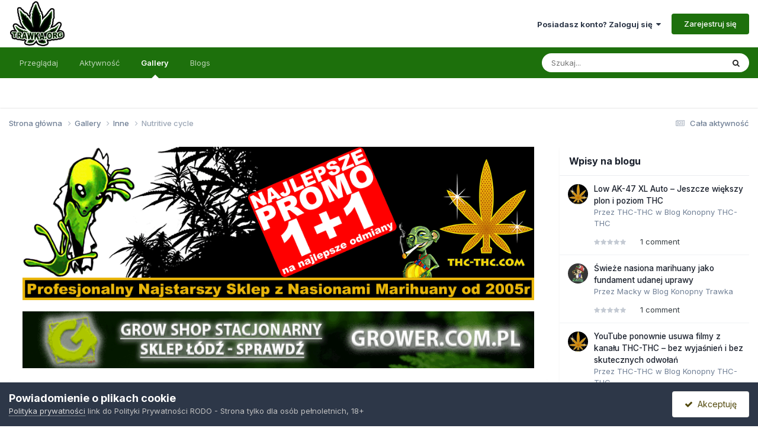

--- FILE ---
content_type: text/html;charset=UTF-8
request_url: https://trawka.org/gallery/album/2428-nutritive-cycle/
body_size: 19912
content:
<!DOCTYPE html>
<html lang="pl-PL" dir="ltr">
	<head>
		<meta charset="utf-8">
        
		<title>Nutritive cycle - Marihuana Forum</title>
		
		
		
			<!-- Google tag (gtag.js) -->
<script async src="https://www.googletagmanager.com/gtag/js?id=G-RJJW0STH7G"></script>
<script>
  window.dataLayer = window.dataLayer || [];
  function gtag(){dataLayer.push(arguments);}
  gtag('js', new Date());

  gtag('config', 'G-RJJW0STH7G');
</script>
		
		

	<meta name="viewport" content="width=device-width, initial-scale=1">



	<meta name="twitter:card" content="summary_large_image" />




	
		
	

	
		
			
				<meta name="description" content="Wszelkie pozostałe zdjęcia, sprzęt do uprawy konopi, ogłoszenia i promocje sklepu itp.">
			
		
	

	
		
			
				<meta property="og:title" content="Nutritive cycle">
			
		
	

	
		
			
				<meta property="og:description" content="Wszelkie pozostałe zdjęcia, sprzęt do uprawy konopi, ogłoszenia i promocje sklepu itp.">
			
		
	

	
		
			
				<meta property="og:url" content="https://trawka.org/gallery/album/2428-nutritive-cycle/">
			
		
	

	
		
			
				<meta property="og:image" content="https://trawka.org/uploads/monthly_2019_03/large.nutritive-cycle-16.jpg.7b62865129cd3e264cf7746fa3f3d2d4.jpg">
			
		
	

	
		
			
				<meta property="og:site_name" content="Marihuana Forum">
			
		
	

	
		
			
				<meta property="og:locale" content="pl_PL">
			
		
	


	
		<link rel="canonical" href="https://trawka.org/gallery/album/2428-nutritive-cycle/" />
	

	
		<link as="style" rel="preload" href="https://trawka.org/applications/core/interface/ckeditor/ckeditor/skins/ips/editor.css?t=P1PF" />
	

<link rel="alternate" type="application/rss+xml" title="Trawka RSS" href="https://trawka.org/rss/1-trawka-rss.xml/" /><link rel="alternate" type="application/rss+xml" title="Latest Images" href="https://trawka.org/gallery/images.xml/" /><link rel="alternate" type="application/rss+xml" title="Latest Images: Nutritive cycle" href="https://trawka.org/gallery/images.xml/?album=2428" />



<link rel="manifest" href="https://trawka.org/manifest.webmanifest/">
<meta name="msapplication-config" content="https://trawka.org/browserconfig.xml/">
<meta name="msapplication-starturl" content="/">
<meta name="application-name" content="Marihuana Forum">
<meta name="apple-mobile-web-app-title" content="Marihuana Forum">

	<meta name="theme-color" content="#ffffff">










<link rel="preload" href="//trawka.org/applications/core/interface/font/fontawesome-webfont.woff2?v=4.7.0" as="font" crossorigin="anonymous">
		


	<link rel="preconnect" href="https://fonts.googleapis.com">
	<link rel="preconnect" href="https://fonts.gstatic.com" crossorigin>
	
		<link href="https://fonts.googleapis.com/css2?family=Inter:wght@300;400;500;600;700&display=swap" rel="stylesheet">
	



	<link rel='stylesheet' href='https://trawka.org/uploads/css_built_13/341e4a57816af3ba440d891ca87450ff_framework.css?v=fa0d7f88811749075578' media='all'>

	<link rel='stylesheet' href='https://trawka.org/uploads/css_built_13/05e81b71abe4f22d6eb8d1a929494829_responsive.css?v=fa0d7f88811749075578' media='all'>

	<link rel='stylesheet' href='https://trawka.org/uploads/css_built_13/20446cf2d164adcc029377cb04d43d17_flags.css?v=fa0d7f88811749075578' media='all'>

	<link rel='stylesheet' href='https://trawka.org/uploads/css_built_13/90eb5adf50a8c640f633d47fd7eb1778_core.css?v=fa0d7f88811749075578' media='all'>

	<link rel='stylesheet' href='https://trawka.org/uploads/css_built_13/5a0da001ccc2200dc5625c3f3934497d_core_responsive.css?v=fa0d7f88811749075578' media='all'>

	<link rel='stylesheet' href='https://trawka.org/uploads/css_built_13/ec0c06d47f161faa24112e8cbf0665bc_chatbox.css?v=fa0d7f88811749075578' media='all'>

	<link rel='stylesheet' href='https://trawka.org/uploads/css_built_13/37c6452ea623de41c991284837957128_gallery.css?v=fa0d7f88811749075578' media='all'>

	<link rel='stylesheet' href='https://trawka.org/uploads/css_built_13/22e9af7d7c6ac7ddc7db0f1b0d471efc_gallery_responsive.css?v=fa0d7f88811749075578' media='all'>

	<link rel='stylesheet' href='https://trawka.org/uploads/css_built_13/8a32dcbf06236254181d222455063219_global.css?v=fa0d7f88811749075578' media='all'>

	<link rel='stylesheet' href='https://trawka.org/uploads/css_built_13/885a2e418b87306e5ae0b62323d68d08_widgets.css?v=fa0d7f88811749075578' media='all'>





<link rel='stylesheet' href='https://trawka.org/uploads/css_built_13/258adbb6e4f3e83cd3b355f84e3fa002_custom.css?v=fa0d7f88811749075578' media='all'>




		
		

	
	<link rel='shortcut icon' href='https://trawka.org/uploads/monthly_2024_09/favicon-trawka-org.gif' type="image/gif">

	</head>
	<body class='ipsApp ipsApp_front ipsJS_none ipsClearfix' data-controller='core.front.core.app' data-message="" data-pageApp='gallery' data-pageLocation='front' data-pageModule='gallery' data-pageController='browse' data-pageID='2428'  >
		
        
			<!-- Google tag (gtag.js) -->
<script async src="https://www.googletagmanager.com/gtag/js?id=G-RJJW0STH7G"></script>
<script>
  window.dataLayer = window.dataLayer || [];
  function gtag(){dataLayer.push(arguments);}
  gtag('js', new Date());

  gtag('config', 'G-RJJW0STH7G');
</script>
		

        

		<a href='#ipsLayout_mainArea' class='ipsHide' title='Przejdź do głównej zawartości tej strony' accesskey='m'>Skocz do zawartości</a>
		





		<div id='ipsLayout_header' class='ipsClearfix'>
			<header>
				<div class='ipsLayout_container'>
					


<a href='https://trawka.org/' id='elLogo' accesskey='1'><img src="https://trawka.org/uploads/monthly_2024_09/logo-trawka-org.gif.6c6ef1a2327fd4caea5804b217c50685.gif" alt='Marihuana Forum'></a>

					
						

	<ul id='elUserNav' class='ipsList_inline cSignedOut ipsResponsive_showDesktop'>
		
        
		
        
        
            
            <li id='elSignInLink'>
                <a href='https://trawka.org/login/' data-ipsMenu-closeOnClick="false" data-ipsMenu id='elUserSignIn'>
                    Posiadasz konto? Zaloguj się &nbsp;<i class='fa fa-caret-down'></i>
                </a>
                
<div id='elUserSignIn_menu' class='ipsMenu ipsMenu_auto ipsHide'>
	<form accept-charset='utf-8' method='post' action='https://trawka.org/login/'>
		<input type="hidden" name="csrfKey" value="275f916ba557e75c1c0dda5b2c7a1d71">
		<input type="hidden" name="ref" value="aHR0cHM6Ly90cmF3a2Eub3JnL2dhbGxlcnkvYWxidW0vMjQyOC1udXRyaXRpdmUtY3ljbGUv">
		<div data-role="loginForm">
			
			
			
				
<div class="ipsPad ipsForm ipsForm_vertical">
	<h4 class="ipsType_sectionHead">Zaloguj się</h4>
	<br><br>
	<ul class='ipsList_reset'>
		<li class="ipsFieldRow ipsFieldRow_noLabel ipsFieldRow_fullWidth">
			
			
				<input type="email" placeholder="Adres email" name="auth" autocomplete="email">
			
		</li>
		<li class="ipsFieldRow ipsFieldRow_noLabel ipsFieldRow_fullWidth">
			<input type="password" placeholder="Hasło" name="password" autocomplete="current-password">
		</li>
		<li class="ipsFieldRow ipsFieldRow_checkbox ipsClearfix">
			<span class="ipsCustomInput">
				<input type="checkbox" name="remember_me" id="remember_me_checkbox" value="1" checked aria-checked="true">
				<span></span>
			</span>
			<div class="ipsFieldRow_content">
				<label class="ipsFieldRow_label" for="remember_me_checkbox">Zapamiętaj mnie</label>
				<span class="ipsFieldRow_desc">Niezalecane na współdzielonych komputerach</span>
			</div>
		</li>
		<li class="ipsFieldRow ipsFieldRow_fullWidth">
			<button type="submit" name="_processLogin" value="usernamepassword" class="ipsButton ipsButton_primary ipsButton_small" id="elSignIn_submit">Zaloguj się</button>
			
				<p class="ipsType_right ipsType_small">
					
						<a href='https://trawka.org/lostpassword/' data-ipsDialog data-ipsDialog-title='Nie pamiętasz hasła?'>
					
					Nie pamiętasz hasła?</a>
				</p>
			
		</li>
	</ul>
</div>
			
		</div>
	</form>
</div>
            </li>
            
        
		
			<li>
				
					<a href='https://trawka.org/register/' data-ipsDialog data-ipsDialog-size='narrow' data-ipsDialog-title='Zarejestruj się' id='elRegisterButton' class='ipsButton ipsButton_normal ipsButton_primary'>Zarejestruj się</a>
				
			</li>
		
	</ul>

						
<ul class='ipsMobileHamburger ipsList_reset ipsResponsive_hideDesktop'>
	<li data-ipsDrawer data-ipsDrawer-drawerElem='#elMobileDrawer'>
		<a href='#' >
			
			
				
			
			
			
			<i class='fa fa-navicon'></i>
		</a>
	</li>
</ul>
					
				</div>
			</header>
			

	<nav data-controller='core.front.core.navBar' class=' ipsResponsive_showDesktop'>
		<div class='ipsNavBar_primary ipsLayout_container '>
			<ul data-role="primaryNavBar" class='ipsClearfix'>
				


	
		
		
		<li  id='elNavSecondary_1' data-role="navBarItem" data-navApp="core" data-navExt="CustomItem">
			
			
				<a href="https://trawka.org"  data-navItem-id="1" >
					Przeglądaj<span class='ipsNavBar_active__identifier'></span>
				</a>
			
			
				<ul class='ipsNavBar_secondary ipsHide' data-role='secondaryNavBar'>
					


	
		
		
		<li  id='elNavSecondary_10' data-role="navBarItem" data-navApp="forums" data-navExt="Forums">
			
			
				<a href="https://trawka.org"  data-navItem-id="10" >
					Forums<span class='ipsNavBar_active__identifier'></span>
				</a>
			
			
		</li>
	
	

	
		
		
		<li  id='elNavSecondary_12' data-role="navBarItem" data-navApp="bimchatbox" data-navExt="Chatbox">
			
			
				<a href="https://trawka.org/bimchatbox/"  data-navItem-id="12" >
					Chatbox<span class='ipsNavBar_active__identifier'></span>
				</a>
			
			
		</li>
	
	

	
		
		
		<li  id='elNavSecondary_3' data-role="navBarItem" data-navApp="core" data-navExt="Clubs">
			
			
				<a href="https://trawka.org/clubs/"  data-navItem-id="3" >
					Kluby<span class='ipsNavBar_active__identifier'></span>
				</a>
			
			
		</li>
	
	

	
		
		
		<li  id='elNavSecondary_15' data-role="navBarItem" data-navApp="core" data-navExt="Guidelines">
			
			
				<a href="https://trawka.org/guidelines/"  data-navItem-id="15" >
					Regulamin<span class='ipsNavBar_active__identifier'></span>
				</a>
			
			
		</li>
	
	

	
	

	
	

					<li class='ipsHide' id='elNavigationMore_1' data-role='navMore'>
						<a href='#' data-ipsMenu data-ipsMenu-appendTo='#elNavigationMore_1' id='elNavigationMore_1_dropdown'>Więcej <i class='fa fa-caret-down'></i></a>
						<ul class='ipsHide ipsMenu ipsMenu_auto' id='elNavigationMore_1_dropdown_menu' data-role='moreDropdown'></ul>
					</li>
				</ul>
			
		</li>
	
	

	
		
		
		<li  id='elNavSecondary_2' data-role="navBarItem" data-navApp="core" data-navExt="CustomItem">
			
			
				<a href="https://trawka.org/discover/"  data-navItem-id="2" >
					Aktywność<span class='ipsNavBar_active__identifier'></span>
				</a>
			
			
				<ul class='ipsNavBar_secondary ipsHide' data-role='secondaryNavBar'>
					


	
		
		
		<li  id='elNavSecondary_4' data-role="navBarItem" data-navApp="core" data-navExt="AllActivity">
			
			
				<a href="https://trawka.org/discover/"  data-navItem-id="4" >
					Cała aktywność<span class='ipsNavBar_active__identifier'></span>
				</a>
			
			
		</li>
	
	

	
	

	
	

	
	

	
		
		
		<li  id='elNavSecondary_8' data-role="navBarItem" data-navApp="core" data-navExt="Search">
			
			
				<a href="https://trawka.org/search/"  data-navItem-id="8" >
					Szukaj<span class='ipsNavBar_active__identifier'></span>
				</a>
			
			
		</li>
	
	

					<li class='ipsHide' id='elNavigationMore_2' data-role='navMore'>
						<a href='#' data-ipsMenu data-ipsMenu-appendTo='#elNavigationMore_2' id='elNavigationMore_2_dropdown'>Więcej <i class='fa fa-caret-down'></i></a>
						<ul class='ipsHide ipsMenu ipsMenu_auto' id='elNavigationMore_2_dropdown_menu' data-role='moreDropdown'></ul>
					</li>
				</ul>
			
		</li>
	
	

	
		
		
			
		
		<li class='ipsNavBar_active' data-active id='elNavSecondary_11' data-role="navBarItem" data-navApp="gallery" data-navExt="Gallery">
			
			
				<a href="https://trawka.org/gallery/"  data-navItem-id="11" data-navDefault>
					Gallery<span class='ipsNavBar_active__identifier'></span>
				</a>
			
			
		</li>
	
	

	
		
		
		<li  id='elNavSecondary_14' data-role="navBarItem" data-navApp="blog" data-navExt="Blogs">
			
			
				<a href="https://trawka.org/blogs/"  data-navItem-id="14" >
					Blogs<span class='ipsNavBar_active__identifier'></span>
				</a>
			
			
		</li>
	
	

				<li class='ipsHide' id='elNavigationMore' data-role='navMore'>
					<a href='#' data-ipsMenu data-ipsMenu-appendTo='#elNavigationMore' id='elNavigationMore_dropdown'>Więcej</a>
					<ul class='ipsNavBar_secondary ipsHide' data-role='secondaryNavBar'>
						<li class='ipsHide' id='elNavigationMore_more' data-role='navMore'>
							<a href='#' data-ipsMenu data-ipsMenu-appendTo='#elNavigationMore_more' id='elNavigationMore_more_dropdown'>Więcej <i class='fa fa-caret-down'></i></a>
							<ul class='ipsHide ipsMenu ipsMenu_auto' id='elNavigationMore_more_dropdown_menu' data-role='moreDropdown'></ul>
						</li>
					</ul>
				</li>
			</ul>
			

	<div id="elSearchWrapper">
		<div id='elSearch' data-controller="core.front.core.quickSearch">
			<form accept-charset='utf-8' action='//trawka.org/search/?do=quicksearch' method='post'>
                <input type='search' id='elSearchField' placeholder='Szukaj...' name='q' autocomplete='off' aria-label='Szukaj'>
                <details class='cSearchFilter'>
                    <summary class='cSearchFilter__text'></summary>
                    <ul class='cSearchFilter__menu'>
                        
                        <li><label><input type="radio" name="type" value="all"  checked><span class='cSearchFilter__menuText'>Wszędzie</span></label></li>
                        
                        
                            <li><label><input type="radio" name="type" value="forums_topic"><span class='cSearchFilter__menuText'>Topics</span></label></li>
                        
                            <li><label><input type="radio" name="type" value="gallery_image"><span class='cSearchFilter__menuText'>Images</span></label></li>
                        
                            <li><label><input type="radio" name="type" value="gallery_album_item"><span class='cSearchFilter__menuText'>Albums</span></label></li>
                        
                            <li><label><input type="radio" name="type" value="cms_pages_pageitem"><span class='cSearchFilter__menuText'>Pages</span></label></li>
                        
                            <li><label><input type="radio" name="type" value="blog_entry"><span class='cSearchFilter__menuText'>Blog Entries</span></label></li>
                        
                            <li><label><input type="radio" name="type" value="core_members"><span class='cSearchFilter__menuText'>Użytkownicy</span></label></li>
                        
                    </ul>
                </details>
				<button class='cSearchSubmit' type="submit" aria-label='Szukaj'><i class="fa fa-search"></i></button>
			</form>
		</div>
	</div>

		</div>
	</nav>

			
<ul id='elMobileNav' class='ipsResponsive_hideDesktop' data-controller='core.front.core.mobileNav'>
	
		
			
			
				
				
			
				
					<li id='elMobileBreadcrumb'>
						<a href='https://trawka.org/gallery/category/21-inne/'>
							<span>Inne</span>
						</a>
					</li>
				
				
			
				
				
			
		
	
	
	
	<li >
		<a data-action="defaultStream" href='https://trawka.org/discover/'><i class="fa fa-newspaper-o" aria-hidden="true"></i></a>
	</li>

	

	
		<li class='ipsJS_show'>
			<a href='https://trawka.org/search/'><i class='fa fa-search'></i></a>
		</li>
	
</ul>
		</div>
		<main id='ipsLayout_body' class='ipsLayout_container'>
			<div id='ipsLayout_contentArea'>
				<div id='ipsLayout_contentWrapper'>
					
<nav class='ipsBreadcrumb ipsBreadcrumb_top ipsFaded_withHover'>
	

	<ul class='ipsList_inline ipsPos_right'>
		
		<li >
			<a data-action="defaultStream" class='ipsType_light '  href='https://trawka.org/discover/'><i class="fa fa-newspaper-o" aria-hidden="true"></i> <span>Cała aktywność</span></a>
		</li>
		
	</ul>

	<ul data-role="breadcrumbList">
		<li>
			<a title="Strona główna" href='https://trawka.org/'>
				<span>Strona główna <i class='fa fa-angle-right'></i></span>
			</a>
		</li>
		
		
			<li>
				
					<a href='https://trawka.org/gallery/'>
						<span>Gallery <i class='fa fa-angle-right' aria-hidden="true"></i></span>
					</a>
				
			</li>
		
			<li>
				
					<a href='https://trawka.org/gallery/category/21-inne/'>
						<span>Inne <i class='fa fa-angle-right' aria-hidden="true"></i></span>
					</a>
				
			</li>
		
			<li>
				
					Nutritive cycle
				
			</li>
		
	</ul>
</nav>
					
					<div id='ipsLayout_mainArea'>
						<center>
<a href="https://thc-thc.info" target="_blank" rel="sponsored noopener" title="Wejdź na stronę THC-THC"><img src="https://trawka.org/banery/thc-thc-3.gif" alt="nasiona marihuany i konopi w thc-thc" style="width: 95%; height: auto; border: none;"></a>
<br><br>
<a href="https://grower.com.pl" target="_blank" rel="nofollow noopener noreferrer" title="Przejdź na grower.com.pl"><img src="https://trawka.org/banery/grower.gif" alt="growshop grower.com.pl" style="width: 95%; height: auto; border: none;"></a>
<br><br>
</center>
						
						
						

	




						



<div class="ipsPageHeader ipsBox ipsPadding ipsResponsive_pull ipsClearfix ipsSpacer_bottom">
	<div class='ipsPageHeader__meta ipsFlex ipsFlex-jc:between ipsFlex-ai:center ipsFlex-fw:wrap ipsGap:3'>
		<div class='ipsFlex-flex:11'>
			<h1 class="ipsType_pageTitle ipsContained_container">
				
				
				
					<span class='ipsContained ipsType_break'>Nutritive cycle</span>
				
			</h1>
		</div>
		<div class='ipsFlex-flex:01 ipsResponsive_hidePhone'>
			<div class='ipsShareLinks'>
				
					


    <a href='#elShareItem_1401027823_menu' id='elShareItem_1401027823' data-ipsMenu class='ipsShareButton ipsButton ipsButton_verySmall ipsButton_link ipsButton_link--light'>
        <span><i class='fa fa-share-alt'></i></span> &nbsp;Udostępnij
    </a>

    <div class='ipsPadding ipsMenu ipsMenu_normal ipsHide' id='elShareItem_1401027823_menu' data-controller="core.front.core.sharelink">
        
        
        <span data-ipsCopy data-ipsCopy-flashmessage>
            <a href="https://trawka.org/gallery/album/2428-nutritive-cycle/" class="ipsButton ipsButton_light ipsButton_small ipsButton_fullWidth" data-role="copyButton" data-clipboard-text="https://trawka.org/gallery/album/2428-nutritive-cycle/" data-ipstooltip title='Copy Link to Clipboard'><i class="fa fa-clone"></i> https://trawka.org/gallery/album/2428-nutritive-cycle/</a>
        </span>
        <ul class='ipsShareLinks ipsMargin_top:half'>
            
                <li>
<a href="https://x.com/share?url=https%3A%2F%2Ftrawka.org%2Fgallery%2Falbum%2F2428-nutritive-cycle%2F" class="cShareLink cShareLink_x" target="_blank" data-role="shareLink" title='Share on X' data-ipsTooltip rel='nofollow noopener'>
    <i class="fa fa-x"></i>
</a></li>
            
                <li>
<a href="https://www.facebook.com/sharer/sharer.php?u=https%3A%2F%2Ftrawka.org%2Fgallery%2Falbum%2F2428-nutritive-cycle%2F" class="cShareLink cShareLink_facebook" target="_blank" data-role="shareLink" title='Udostępnij na Facebooku' data-ipsTooltip rel='noopener nofollow'>
	<i class="fa fa-facebook"></i>
</a></li>
            
                <li>
<a href="mailto:?subject=Nutritive%20cycle&body=https%3A%2F%2Ftrawka.org%2Fgallery%2Falbum%2F2428-nutritive-cycle%2F" rel='nofollow' class='cShareLink cShareLink_email' title='Wyślij link za pomocą poczty email' data-ipsTooltip>
	<i class="fa fa-envelope"></i>
</a></li>
            
                <li>
<a href="https://pinterest.com/pin/create/button/?url=https://trawka.org/gallery/album/2428-nutritive-cycle/&amp;media=https://trawka.org/uploads/monthly_2019_03/large.nutritive-cycle-16.jpg.7b62865129cd3e264cf7746fa3f3d2d4.jpg" class="cShareLink cShareLink_pinterest" rel="nofollow noopener" target="_blank" data-role="shareLink" title='Udostępnij w Pinterest' data-ipsTooltip>
	<i class="fa fa-pinterest"></i>
</a></li>
            
        </ul>
        
            <hr class='ipsHr'>
            <button class='ipsHide ipsButton ipsButton_verySmall ipsButton_light ipsButton_fullWidth ipsMargin_top:half' data-controller='core.front.core.webshare' data-role='webShare' data-webShareTitle='Nutritive cycle' data-webShareText='Nutritive cycle' data-webShareUrl='https://trawka.org/gallery/album/2428-nutritive-cycle/'>Więcej opcji udostępniania...</button>
        
    </div>

				
				



				
				

<div data-followApp='gallery' data-followArea='album' data-followID='2428' data-controller='core.front.core.followButton'>
	

	<a href='https://trawka.org/login/' rel="nofollow" class="ipsFollow ipsPos_middle ipsButton ipsButton_light ipsButton_verySmall ipsButton_disabled" data-role="followButton" data-ipsTooltip title='Zaloguj się, aby obserwować tę zawartość'>
		<span>Obserwujący</span>
		<span class='ipsCommentCount'>0</span>
	</a>

</div>
			</div>
		</div>
	</div>
</div>

<div class='ipsColumns ipsColumns_collapsePhone'>
	<div class='ipsColumn ipsColumn_veryWide'>
		<div class='ipsBox ipsResponsive_pull lg:ipsPos_sticky'>
			<div class='ipsPadding'>
				
					<div class='ipsSpacer_bottom'>
						<div class='ipsImageBlock'>
							<div class='ipsImageBlock__main'>
								<img src='https://trawka.org/uploads/monthly_2019_03/large.nutritive-cycle-16.jpg.7b62865129cd3e264cf7746fa3f3d2d4.jpg' alt="Nutritive cycle" loading='lazy'>
							</div>
						</div>
					</div>
				

				

				

				<ul class='ipsMargin_top ipsList_icons ipsType_semiBold'>
					
						<li class='ipsType_light ipsType_unbold'><i class='fa fa-user-circle-o'></i> Album created by 


<a href='https://trawka.org/profile/27726-judaista/' rel="nofollow" data-ipsHover data-ipsHover-width='370' data-ipsHover-target='https://trawka.org/profile/27726-judaista/?do=hovercard&amp;referrer=https%253A%252F%252Ftrawka.org%252Fgallery%252Falbum%252F2428-nutritive-cycle%252F' title="Przejdź do profilu Judaista" class="ipsType_break">Judaista</a></li>
					
					
						<li class='ipsType_light ipsType_unbold'><i class="fa fa-clock-o"></i> Zaktualizowano <time datetime='2019-03-26T21:38:13Z' title='03/26/19 21:38' data-short='6 l '>26 Marca 2019</time></li>
					
					<li class='ipsMargin_top'><i class='fa fa-camera'></i> 16 images</li>
					
					
                    
                    
                    	<li id='elAlbumViews'>
                            
                                <i class='fa fa-eye'></i> 1288 wyświetleń
                            
                        </li>
                    
				</ul>

				
					

	<div data-controller='core.front.core.reaction' class='ipsItemControls_right ipsClearfix '>	
		<div class='ipsReact ipsPos_right'>
			
				
				<div class='ipsReact_blurb ipsHide' data-role='reactionBlurb'>
					
				</div>
			
			
			
		</div>
	</div>

				
			</div>
			
			

			
		</div>
	</div>
	<div class='ipsColumn ipsColumn_fluid'>
		

		
		<div class='ipsBox ipsResponsive_pull'>
			
<div data-baseurl='https://trawka.org/gallery/album/2428-nutritive-cycle/' data-resort='listResort' data-controller='core.global.core.table'>
	<h2 class='ipsType_sectionTitle ipsType_reset ipsClear ipsType_medium ipsHide'>16 images</h2>
	
		<div class="ipsButtonBar ipsPad_half ipsClearfix ipsClear">
			

			<ul class="ipsButtonRow ipsPos_right ipsClearfix">
				
					<li>
						<a href="#elSortByMenu_menu" id="elSortByMenu_b063dd363fa722811f455eb07b7d04f1" data-role='sortButton' data-ipsMenu data-ipsMenu-activeClass="ipsButtonRow_active" data-ipsMenu-selectable="radio">Sortuj wg <i class="fa fa-caret-down"></i></a>
						<ul class="ipsMenu ipsMenu_auto ipsMenu_withStem ipsMenu_selectable ipsHide" id="elSortByMenu_b063dd363fa722811f455eb07b7d04f1_menu">
							
							
								<li class="ipsMenu_item ipsMenu_itemChecked" data-ipsMenuValue="image_updated" data-sortDirection='desc'><a href="https://trawka.org/gallery/album/2428-nutritive-cycle/?sortby=image_updated&amp;sortdirection=desc&amp;page=1" rel="nofollow">Ostatnio zaktualizowanych</a></li>
							
								<li class="ipsMenu_item " data-ipsMenuValue="image_last_comment" data-sortDirection='desc'><a href="https://trawka.org/gallery/album/2428-nutritive-cycle/?sortby=image_last_comment&amp;sortdirection=desc&amp;page=1" rel="nofollow">Ostatniej odpowiedzi</a></li>
							
								<li class="ipsMenu_item " data-ipsMenuValue="image_caption ASC, image_id " data-sortDirection='desc'><a href="https://trawka.org/gallery/album/2428-nutritive-cycle/?sortby=image_caption%20ASC,%20image_id%20&amp;sortdirection=desc&amp;page=1" rel="nofollow">Caption</a></li>
							
								<li class="ipsMenu_item " data-ipsMenuValue="image_date" data-sortDirection='desc'><a href="https://trawka.org/gallery/album/2428-nutritive-cycle/?sortby=image_date&amp;sortdirection=desc&amp;page=1" rel="nofollow">Daty rozpoczęcia</a></li>
							
								<li class="ipsMenu_item " data-ipsMenuValue="image_comments" data-sortDirection='desc'><a href="https://trawka.org/gallery/album/2428-nutritive-cycle/?sortby=image_comments&amp;sortdirection=desc&amp;page=1" rel="nofollow">Ilości komentarzy</a></li>
							
								<li class="ipsMenu_item " data-ipsMenuValue="image_views" data-sortDirection='desc'><a href="https://trawka.org/gallery/album/2428-nutritive-cycle/?sortby=image_views&amp;sortdirection=desc&amp;page=1" rel="nofollow">Ilości wyświetleń</a></li>
							
							
						</ul>
					</li>
				
				
			</ul>
            

			<div data-role="tablePagination" class='ipsHide'>
				


			</div>
		</div>
	

	
	
		
			<ul class='ipsPadding sm:ipsPadding:half iGalleryMasonry' data-controller='gallery.front.browse.list' id='elTable_b063dd363fa722811f455eb07b7d04f1' data-role='tableRows'>
				

	
	
	<li class='iGalleryMasonry__item ' style='--ratio:240/180'>
		<div class='ipsImageBlock ipsImageBlock--hover'>
			<a href="https://trawka.org/gallery/image/66433-nutritive-cycle-16jpg/?context=new" class='ipsImageBlock__main'>
				
					<img src='https://trawka.org/uploads/monthly_2019_03/small.nutritive-cycle-16.jpg.71eaf1369a6ea82f938643af537b6219.jpg' alt="nutritive-cycle-16.jpg" loading="lazy" />
				
            </a>
			<div class='ipsImageBlock__header'>
				
				
			</div>
			<div class='ipsImageBlock__footer'>
				<div class='ipsImageBlock__title'>
					
					<a href="https://trawka.org/gallery/image/66433-nutritive-cycle-16jpg/?context=new" tabindex='-1'>nutritive-cycle-16.jpg</a>
				</div>
				<div>
					Przez 


<a href='https://trawka.org/profile/27726-judaista/' rel="nofollow" data-ipsHover data-ipsHover-width='370' data-ipsHover-target='https://trawka.org/profile/27726-judaista/?do=hovercard&amp;referrer=https%253A%252F%252Ftrawka.org%252Fgallery%252Falbum%252F2428-nutritive-cycle%252F' title="Przejdź do profilu Judaista" class="ipsType_break">Judaista</a>

					
						
					
				</div>
			</div>
            

		</div>
	</li>

	
	
	<li class='iGalleryMasonry__item ' style='--ratio:240/180'>
		<div class='ipsImageBlock ipsImageBlock--hover'>
			<a href="https://trawka.org/gallery/image/66432-nutritive-cycle-15jpg/?context=new" class='ipsImageBlock__main'>
				
					<img src='https://trawka.org/uploads/monthly_2019_03/small.nutritive-cycle-15.jpg.d04804cadab70d6d79eb5bcf7047bf90.jpg' alt="nutritive-cycle-15.jpg" loading="lazy" />
				
            </a>
			<div class='ipsImageBlock__header'>
				
				
			</div>
			<div class='ipsImageBlock__footer'>
				<div class='ipsImageBlock__title'>
					
					<a href="https://trawka.org/gallery/image/66432-nutritive-cycle-15jpg/?context=new" tabindex='-1'>nutritive-cycle-15.jpg</a>
				</div>
				<div>
					Przez 


<a href='https://trawka.org/profile/27726-judaista/' rel="nofollow" data-ipsHover data-ipsHover-width='370' data-ipsHover-target='https://trawka.org/profile/27726-judaista/?do=hovercard&amp;referrer=https%253A%252F%252Ftrawka.org%252Fgallery%252Falbum%252F2428-nutritive-cycle%252F' title="Przejdź do profilu Judaista" class="ipsType_break">Judaista</a>

					
						
					
				</div>
			</div>
            

		</div>
	</li>

	
	
	<li class='iGalleryMasonry__item ' style='--ratio:240/180'>
		<div class='ipsImageBlock ipsImageBlock--hover'>
			<a href="https://trawka.org/gallery/image/66431-nutritive-cycle-14jpg/?context=new" class='ipsImageBlock__main'>
				
					<img src='https://trawka.org/uploads/monthly_2019_03/small.nutritive-cycle-14.jpg.81d6e634129b420103137b12f89bc1a2.jpg' alt="nutritive-cycle-14.jpg" loading="lazy" />
				
            </a>
			<div class='ipsImageBlock__header'>
				
				
			</div>
			<div class='ipsImageBlock__footer'>
				<div class='ipsImageBlock__title'>
					
					<a href="https://trawka.org/gallery/image/66431-nutritive-cycle-14jpg/?context=new" tabindex='-1'>nutritive-cycle-14.jpg</a>
				</div>
				<div>
					Przez 


<a href='https://trawka.org/profile/27726-judaista/' rel="nofollow" data-ipsHover data-ipsHover-width='370' data-ipsHover-target='https://trawka.org/profile/27726-judaista/?do=hovercard&amp;referrer=https%253A%252F%252Ftrawka.org%252Fgallery%252Falbum%252F2428-nutritive-cycle%252F' title="Przejdź do profilu Judaista" class="ipsType_break">Judaista</a>

					
						
					
				</div>
			</div>
            

		</div>
	</li>

	
	
	<li class='iGalleryMasonry__item ' style='--ratio:240/180'>
		<div class='ipsImageBlock ipsImageBlock--hover'>
			<a href="https://trawka.org/gallery/image/66430-nutritive-cycle-13jpg/?context=new" class='ipsImageBlock__main'>
				
					<img src='https://trawka.org/uploads/monthly_2019_03/small.nutritive-cycle-13.jpg.ec96e09d1975e365fe004312fdf6d2a6.jpg' alt="nutritive-cycle-13.jpg" loading="lazy" />
				
            </a>
			<div class='ipsImageBlock__header'>
				
				
			</div>
			<div class='ipsImageBlock__footer'>
				<div class='ipsImageBlock__title'>
					
					<a href="https://trawka.org/gallery/image/66430-nutritive-cycle-13jpg/?context=new" tabindex='-1'>nutritive-cycle-13.jpg</a>
				</div>
				<div>
					Przez 


<a href='https://trawka.org/profile/27726-judaista/' rel="nofollow" data-ipsHover data-ipsHover-width='370' data-ipsHover-target='https://trawka.org/profile/27726-judaista/?do=hovercard&amp;referrer=https%253A%252F%252Ftrawka.org%252Fgallery%252Falbum%252F2428-nutritive-cycle%252F' title="Przejdź do profilu Judaista" class="ipsType_break">Judaista</a>

					
						
					
				</div>
			</div>
            

		</div>
	</li>

	
	
	<li class='iGalleryMasonry__item ' style='--ratio:240/180'>
		<div class='ipsImageBlock ipsImageBlock--hover'>
			<a href="https://trawka.org/gallery/image/66429-nutritive-cycle-12jpg/?context=new" class='ipsImageBlock__main'>
				
					<img src='https://trawka.org/uploads/monthly_2019_03/small.nutritive-cycle-12.jpg.c178ad08da32b8ba920490c48b6c5acb.jpg' alt="nutritive-cycle-12.jpg" loading="lazy" />
				
            </a>
			<div class='ipsImageBlock__header'>
				
				
			</div>
			<div class='ipsImageBlock__footer'>
				<div class='ipsImageBlock__title'>
					
					<a href="https://trawka.org/gallery/image/66429-nutritive-cycle-12jpg/?context=new" tabindex='-1'>nutritive-cycle-12.jpg</a>
				</div>
				<div>
					Przez 


<a href='https://trawka.org/profile/27726-judaista/' rel="nofollow" data-ipsHover data-ipsHover-width='370' data-ipsHover-target='https://trawka.org/profile/27726-judaista/?do=hovercard&amp;referrer=https%253A%252F%252Ftrawka.org%252Fgallery%252Falbum%252F2428-nutritive-cycle%252F' title="Przejdź do profilu Judaista" class="ipsType_break">Judaista</a>

					
						
					
				</div>
			</div>
            

		</div>
	</li>

	
	
	<li class='iGalleryMasonry__item ' style='--ratio:240/180'>
		<div class='ipsImageBlock ipsImageBlock--hover'>
			<a href="https://trawka.org/gallery/image/66428-nutritive-cycle-11jpg/?context=new" class='ipsImageBlock__main'>
				
					<img src='https://trawka.org/uploads/monthly_2019_03/small.nutritive-cycle-11.jpg.6e103f03812796914dbe0259d04929a0.jpg' alt="nutritive-cycle-11.jpg" loading="lazy" />
				
            </a>
			<div class='ipsImageBlock__header'>
				
				
			</div>
			<div class='ipsImageBlock__footer'>
				<div class='ipsImageBlock__title'>
					
					<a href="https://trawka.org/gallery/image/66428-nutritive-cycle-11jpg/?context=new" tabindex='-1'>nutritive-cycle-11.jpg</a>
				</div>
				<div>
					Przez 


<a href='https://trawka.org/profile/27726-judaista/' rel="nofollow" data-ipsHover data-ipsHover-width='370' data-ipsHover-target='https://trawka.org/profile/27726-judaista/?do=hovercard&amp;referrer=https%253A%252F%252Ftrawka.org%252Fgallery%252Falbum%252F2428-nutritive-cycle%252F' title="Przejdź do profilu Judaista" class="ipsType_break">Judaista</a>

					
						
					
				</div>
			</div>
            

		</div>
	</li>

	
	
	<li class='iGalleryMasonry__item ' style='--ratio:240/180'>
		<div class='ipsImageBlock ipsImageBlock--hover'>
			<a href="https://trawka.org/gallery/image/66427-nutritive-cycle-10jpg/?context=new" class='ipsImageBlock__main'>
				
					<img src='https://trawka.org/uploads/monthly_2019_03/small.nutritive-cycle-10.jpg.62642700eb89f48bc3d27914350c7907.jpg' alt="nutritive-cycle-10.jpg" loading="lazy" />
				
            </a>
			<div class='ipsImageBlock__header'>
				
				
			</div>
			<div class='ipsImageBlock__footer'>
				<div class='ipsImageBlock__title'>
					
					<a href="https://trawka.org/gallery/image/66427-nutritive-cycle-10jpg/?context=new" tabindex='-1'>nutritive-cycle-10.jpg</a>
				</div>
				<div>
					Przez 


<a href='https://trawka.org/profile/27726-judaista/' rel="nofollow" data-ipsHover data-ipsHover-width='370' data-ipsHover-target='https://trawka.org/profile/27726-judaista/?do=hovercard&amp;referrer=https%253A%252F%252Ftrawka.org%252Fgallery%252Falbum%252F2428-nutritive-cycle%252F' title="Przejdź do profilu Judaista" class="ipsType_break">Judaista</a>

					
						
					
				</div>
			</div>
            

		</div>
	</li>

	
	
	<li class='iGalleryMasonry__item ' style='--ratio:240/180'>
		<div class='ipsImageBlock ipsImageBlock--hover'>
			<a href="https://trawka.org/gallery/image/66426-nutritive-cycle-09jpg/?context=new" class='ipsImageBlock__main'>
				
					<img src='https://trawka.org/uploads/monthly_2019_03/small.nutritive-cycle-09.jpg.ae18c59a446c2a8f41cb0736112411a3.jpg' alt="nutritive-cycle-09.jpg" loading="lazy" />
				
            </a>
			<div class='ipsImageBlock__header'>
				
				
			</div>
			<div class='ipsImageBlock__footer'>
				<div class='ipsImageBlock__title'>
					
					<a href="https://trawka.org/gallery/image/66426-nutritive-cycle-09jpg/?context=new" tabindex='-1'>nutritive-cycle-09.jpg</a>
				</div>
				<div>
					Przez 


<a href='https://trawka.org/profile/27726-judaista/' rel="nofollow" data-ipsHover data-ipsHover-width='370' data-ipsHover-target='https://trawka.org/profile/27726-judaista/?do=hovercard&amp;referrer=https%253A%252F%252Ftrawka.org%252Fgallery%252Falbum%252F2428-nutritive-cycle%252F' title="Przejdź do profilu Judaista" class="ipsType_break">Judaista</a>

					
						
					
				</div>
			</div>
            

		</div>
	</li>

	
	
	<li class='iGalleryMasonry__item ' style='--ratio:240/180'>
		<div class='ipsImageBlock ipsImageBlock--hover'>
			<a href="https://trawka.org/gallery/image/66425-nutritive-cycle-08jpg/?context=new" class='ipsImageBlock__main'>
				
					<img src='https://trawka.org/uploads/monthly_2019_03/small.nutritive-cycle-08.jpg.93ff53b9c87e0b62f8c6a9ad44575386.jpg' alt="nutritive-cycle-08.jpg" loading="lazy" />
				
            </a>
			<div class='ipsImageBlock__header'>
				
				
			</div>
			<div class='ipsImageBlock__footer'>
				<div class='ipsImageBlock__title'>
					
					<a href="https://trawka.org/gallery/image/66425-nutritive-cycle-08jpg/?context=new" tabindex='-1'>nutritive-cycle-08.jpg</a>
				</div>
				<div>
					Przez 


<a href='https://trawka.org/profile/27726-judaista/' rel="nofollow" data-ipsHover data-ipsHover-width='370' data-ipsHover-target='https://trawka.org/profile/27726-judaista/?do=hovercard&amp;referrer=https%253A%252F%252Ftrawka.org%252Fgallery%252Falbum%252F2428-nutritive-cycle%252F' title="Przejdź do profilu Judaista" class="ipsType_break">Judaista</a>

					
						
					
				</div>
			</div>
            

		</div>
	</li>

	
	
	<li class='iGalleryMasonry__item ' style='--ratio:240/180'>
		<div class='ipsImageBlock ipsImageBlock--hover'>
			<a href="https://trawka.org/gallery/image/66424-nutritive-cycle-07jpg/?context=new" class='ipsImageBlock__main'>
				
					<img src='https://trawka.org/uploads/monthly_2019_03/small.nutritive-cycle-07.jpg.0e9a6a559b65858849ae59cb69cf5593.jpg' alt="nutritive-cycle-07.jpg" loading="lazy" />
				
            </a>
			<div class='ipsImageBlock__header'>
				
				
			</div>
			<div class='ipsImageBlock__footer'>
				<div class='ipsImageBlock__title'>
					
					<a href="https://trawka.org/gallery/image/66424-nutritive-cycle-07jpg/?context=new" tabindex='-1'>nutritive-cycle-07.jpg</a>
				</div>
				<div>
					Przez 


<a href='https://trawka.org/profile/27726-judaista/' rel="nofollow" data-ipsHover data-ipsHover-width='370' data-ipsHover-target='https://trawka.org/profile/27726-judaista/?do=hovercard&amp;referrer=https%253A%252F%252Ftrawka.org%252Fgallery%252Falbum%252F2428-nutritive-cycle%252F' title="Przejdź do profilu Judaista" class="ipsType_break">Judaista</a>

					
						
					
				</div>
			</div>
            

		</div>
	</li>

	
	
	<li class='iGalleryMasonry__item ' style='--ratio:240/180'>
		<div class='ipsImageBlock ipsImageBlock--hover'>
			<a href="https://trawka.org/gallery/image/66423-nutritive-cycle-06jpg/?context=new" class='ipsImageBlock__main'>
				
					<img src='https://trawka.org/uploads/monthly_2019_03/small.nutritive-cycle-06.jpg.da845dfa6870dd8bdc35d5b6a1738edb.jpg' alt="nutritive-cycle-06.jpg" loading="lazy" />
				
            </a>
			<div class='ipsImageBlock__header'>
				
				
			</div>
			<div class='ipsImageBlock__footer'>
				<div class='ipsImageBlock__title'>
					
					<a href="https://trawka.org/gallery/image/66423-nutritive-cycle-06jpg/?context=new" tabindex='-1'>nutritive-cycle-06.jpg</a>
				</div>
				<div>
					Przez 


<a href='https://trawka.org/profile/27726-judaista/' rel="nofollow" data-ipsHover data-ipsHover-width='370' data-ipsHover-target='https://trawka.org/profile/27726-judaista/?do=hovercard&amp;referrer=https%253A%252F%252Ftrawka.org%252Fgallery%252Falbum%252F2428-nutritive-cycle%252F' title="Przejdź do profilu Judaista" class="ipsType_break">Judaista</a>

					
						
					
				</div>
			</div>
            

		</div>
	</li>

	
	
	<li class='iGalleryMasonry__item ' style='--ratio:240/180'>
		<div class='ipsImageBlock ipsImageBlock--hover'>
			<a href="https://trawka.org/gallery/image/66422-nutritive-cycle-05jpg/?context=new" class='ipsImageBlock__main'>
				
					<img src='https://trawka.org/uploads/monthly_2019_03/small.nutritive-cycle-05.jpg.524a99e2bdafaf9ef3ac117f1da95be4.jpg' alt="nutritive-cycle-05.jpg" loading="lazy" />
				
            </a>
			<div class='ipsImageBlock__header'>
				
				
			</div>
			<div class='ipsImageBlock__footer'>
				<div class='ipsImageBlock__title'>
					
					<a href="https://trawka.org/gallery/image/66422-nutritive-cycle-05jpg/?context=new" tabindex='-1'>nutritive-cycle-05.jpg</a>
				</div>
				<div>
					Przez 


<a href='https://trawka.org/profile/27726-judaista/' rel="nofollow" data-ipsHover data-ipsHover-width='370' data-ipsHover-target='https://trawka.org/profile/27726-judaista/?do=hovercard&amp;referrer=https%253A%252F%252Ftrawka.org%252Fgallery%252Falbum%252F2428-nutritive-cycle%252F' title="Przejdź do profilu Judaista" class="ipsType_break">Judaista</a>

					
						
					
				</div>
			</div>
            

		</div>
	</li>

	
	
	<li class='iGalleryMasonry__item ' style='--ratio:240/180'>
		<div class='ipsImageBlock ipsImageBlock--hover'>
			<a href="https://trawka.org/gallery/image/66421-nutritive-cycle-04jpg/?context=new" class='ipsImageBlock__main'>
				
					<img src='https://trawka.org/uploads/monthly_2019_03/small.nutritive-cycle-04.jpg.de2c078b0cab23b750309ec606dfb7d4.jpg' alt="nutritive-cycle-04.jpg" loading="lazy" />
				
            </a>
			<div class='ipsImageBlock__header'>
				
				
			</div>
			<div class='ipsImageBlock__footer'>
				<div class='ipsImageBlock__title'>
					
					<a href="https://trawka.org/gallery/image/66421-nutritive-cycle-04jpg/?context=new" tabindex='-1'>nutritive-cycle-04.jpg</a>
				</div>
				<div>
					Przez 


<a href='https://trawka.org/profile/27726-judaista/' rel="nofollow" data-ipsHover data-ipsHover-width='370' data-ipsHover-target='https://trawka.org/profile/27726-judaista/?do=hovercard&amp;referrer=https%253A%252F%252Ftrawka.org%252Fgallery%252Falbum%252F2428-nutritive-cycle%252F' title="Przejdź do profilu Judaista" class="ipsType_break">Judaista</a>

					
						
					
				</div>
			</div>
            

		</div>
	</li>

	
	
	<li class='iGalleryMasonry__item ' style='--ratio:240/180'>
		<div class='ipsImageBlock ipsImageBlock--hover'>
			<a href="https://trawka.org/gallery/image/66420-nutritive-cycle-03jpg/?context=new" class='ipsImageBlock__main'>
				
					<img src='https://trawka.org/uploads/monthly_2019_03/small.nutritive-cycle-03.jpg.1d1a80db8a65f9b8f220b00794ee919c.jpg' alt="nutritive-cycle-03.jpg" loading="lazy" />
				
            </a>
			<div class='ipsImageBlock__header'>
				
				
			</div>
			<div class='ipsImageBlock__footer'>
				<div class='ipsImageBlock__title'>
					
					<a href="https://trawka.org/gallery/image/66420-nutritive-cycle-03jpg/?context=new" tabindex='-1'>nutritive-cycle-03.jpg</a>
				</div>
				<div>
					Przez 


<a href='https://trawka.org/profile/27726-judaista/' rel="nofollow" data-ipsHover data-ipsHover-width='370' data-ipsHover-target='https://trawka.org/profile/27726-judaista/?do=hovercard&amp;referrer=https%253A%252F%252Ftrawka.org%252Fgallery%252Falbum%252F2428-nutritive-cycle%252F' title="Przejdź do profilu Judaista" class="ipsType_break">Judaista</a>

					
						
					
				</div>
			</div>
            

		</div>
	</li>

	
	
	<li class='iGalleryMasonry__item ' style='--ratio:240/180'>
		<div class='ipsImageBlock ipsImageBlock--hover'>
			<a href="https://trawka.org/gallery/image/66419-nutritive-cycle-02jpg/?context=new" class='ipsImageBlock__main'>
				
					<img src='https://trawka.org/uploads/monthly_2019_03/small.nutritive-cycle-02.jpg.5ab516fd9b45637ac8e1dabdf18c08e9.jpg' alt="nutritive-cycle-02.jpg" loading="lazy" />
				
            </a>
			<div class='ipsImageBlock__header'>
				
				
			</div>
			<div class='ipsImageBlock__footer'>
				<div class='ipsImageBlock__title'>
					
					<a href="https://trawka.org/gallery/image/66419-nutritive-cycle-02jpg/?context=new" tabindex='-1'>nutritive-cycle-02.jpg</a>
				</div>
				<div>
					Przez 


<a href='https://trawka.org/profile/27726-judaista/' rel="nofollow" data-ipsHover data-ipsHover-width='370' data-ipsHover-target='https://trawka.org/profile/27726-judaista/?do=hovercard&amp;referrer=https%253A%252F%252Ftrawka.org%252Fgallery%252Falbum%252F2428-nutritive-cycle%252F' title="Przejdź do profilu Judaista" class="ipsType_break">Judaista</a>

					
						
					
				</div>
			</div>
            

		</div>
	</li>

	
	
	<li class='iGalleryMasonry__item ' style='--ratio:240/180'>
		<div class='ipsImageBlock ipsImageBlock--hover'>
			<a href="https://trawka.org/gallery/image/66418-nutritive-cycle-01jpg/?context=new" class='ipsImageBlock__main'>
				
					<img src='https://trawka.org/uploads/monthly_2019_03/small.nutritive-cycle-01.jpg.b0fa1d17f03de64274b88204b5a2a3f5.jpg' alt="nutritive-cycle-01.jpg" loading="lazy" />
				
            </a>
			<div class='ipsImageBlock__header'>
				
				
			</div>
			<div class='ipsImageBlock__footer'>
				<div class='ipsImageBlock__title'>
					
					<a href="https://trawka.org/gallery/image/66418-nutritive-cycle-01jpg/?context=new" tabindex='-1'>nutritive-cycle-01.jpg</a>
				</div>
				<div>
					Przez 


<a href='https://trawka.org/profile/27726-judaista/' rel="nofollow" data-ipsHover data-ipsHover-width='370' data-ipsHover-target='https://trawka.org/profile/27726-judaista/?do=hovercard&amp;referrer=https%253A%252F%252Ftrawka.org%252Fgallery%252Falbum%252F2428-nutritive-cycle%252F' title="Przejdź do profilu Judaista" class="ipsType_break">Judaista</a>

					
						
					
				</div>
			</div>
            

		</div>
	</li>

			</ul>
		
	
	
	
	<div class="ipsButtonBar ipsPad_half ipsClearfix ipsClear ipsHide" data-role="tablePagination">
		


	</div>
</div>
		</div>

		
			

			<div class='cGalleryAlbumFeedback ipsResponsive_pull ipsMargin_top'>
				
					<div class='ipsBox ipsPadding'>
						
<div>
	<div class='' data-controller='core.front.core.commentFeed, core.front.core.ignoredComments' data-autoPoll data-baseURL='https://trawka.org/gallery/album/2428-nutritive-cycle/' data-lastPage data-feedID='image-2428' id='comments'>
		<div class=''>
			<h2 class='ipsType_sectionHead ipsType_sectionHead--galleryFeedbackCount ipsMargin_bottom' data-role="comment_count" data-commentCountString="js_gallery_album_num_comments_uc">0 Album Comments</h2>
			

			<div data-role='commentFeed' data-controller='core.front.core.moderation'>
				
					<p class='ipsType_normal ipsType_light ipsType_reset' data-role='noComments'>Brak komentarzy do wyświetlenia</p>
				
			</div>			
			

			
			<a id='replyForm'></a>
			<div data-role='replyArea' class='ipsBox ipsBox--child ipsPadding sm:ipsPadding:half  ipsSpacer_top'>
				
					
						

	
		<div class='ipsPadding_bottom ipsBorder_bottom ipsMargin_bottom cGuestTeaser'>
			<h2 class='ipsType_pageTitle'>Dołącz do dyskusji</h2>
			<p class='ipsType_normal ipsType_reset'>
	
				
					Możesz dodać zawartość już teraz a zarejestrować się później.
				
				Jeśli posiadasz już konto, <a href='https://trawka.org/index.php?app=core&module=system&controller=login' data-ipsDialog data-ipsDialog-size='medium' data-ipsDialog-title='Zaloguj się'>zaloguj się</a> aby dodać zawartość za jego pomocą.
				
			</p>
	
		</div>
	


<form accept-charset='utf-8' class="ipsForm ipsForm_vertical" action="https://trawka.org/gallery/album/2428-nutritive-cycle/" method="post" enctype="multipart/form-data">
	<input type="hidden" name="commentform_2428_submitted" value="1">
	
		<input type="hidden" name="csrfKey" value="275f916ba557e75c1c0dda5b2c7a1d71">
	
		<input type="hidden" name="_contentReply" value="1">
	
		<input type="hidden" name="captcha_field" value="1">
	
	
		<input type="hidden" name="MAX_FILE_SIZE" value="2097152">
		<input type="hidden" name="plupload" value="550cc59e25dfb6a259b1e1d8ff385856">
	
	<div class='ipsComposeArea ipsComposeArea_withPhoto ipsClearfix ipsContained'>
		<div data-role='whosTyping' class='ipsHide ipsMargin_bottom'></div>
		<div class='ipsPos_left ipsResponsive_hidePhone ipsResponsive_block'>

	<span class='ipsUserPhoto ipsUserPhoto_small '>
		<img src='https://trawka.org/uploads/set_resources_13/84c1e40ea0e759e3f1505eb1788ddf3c_default_photo.png' alt='Gość' loading="lazy">
	</span>
</div>
		<div class='ipsComposeArea_editor'>
			
				
					
				
					
						<ul class='ipsForm ipsForm_horizontal ipsMargin_bottom:half' data-ipsEditor-toolList>
							<li class='ipsFieldRow ipsFieldRow_fullWidth'>
								


	<input
		type="email"
		name="guest_email"
        
		id="elInput_guest_email"
		aria-required='true'
		
		
		
		placeholder='Wprowadź swój adres email (nie zostanie on udostępniony innym użytkownikom)'
		
		autocomplete="email"
	>
	
	
	

								
							</li>
						</ul>
					
				
					
				
			
			
				
					
						
							
						
						

<div class='ipsType_normal ipsType_richText ipsType_break' data-ipsEditor data-ipsEditor-controller="https://trawka.org/index.php?app=core&amp;module=system&amp;controller=editor" data-ipsEditor-minimized  data-ipsEditor-toolbars='{&quot;desktop&quot;:[{&quot;name&quot;:&quot;row1&quot;,&quot;items&quot;:[&quot;Bold&quot;,&quot;Italic&quot;,&quot;Underline&quot;,&quot;Strike&quot;,&quot;-&quot;,&quot;ipsLink&quot;,&quot;Ipsquote&quot;,&quot;ipsCode&quot;,&quot;ipsEmoticon&quot;,&quot;-&quot;,&quot;BulletedList&quot;,&quot;NumberedList&quot;,&quot;-&quot;,&quot;JustifyLeft&quot;,&quot;JustifyCenter&quot;,&quot;JustifyRight&quot;,&quot;-&quot;,&quot;TextColor&quot;,&quot;FontSize&quot;,&quot;-&quot;,&quot;ipsPreview&quot;]},&quot;\/&quot;],&quot;tablet&quot;:[{&quot;name&quot;:&quot;row1&quot;,&quot;items&quot;:[&quot;Bold&quot;,&quot;Italic&quot;,&quot;Underline&quot;,&quot;-&quot;,&quot;ipsLink&quot;,&quot;Ipsquote&quot;,&quot;ipsEmoticon&quot;,&quot;-&quot;,&quot;BulletedList&quot;,&quot;NumberedList&quot;,&quot;-&quot;,&quot;ipsPreview&quot;]},&quot;\/&quot;],&quot;phone&quot;:[{&quot;name&quot;:&quot;row1&quot;,&quot;items&quot;:[&quot;Bold&quot;,&quot;Italic&quot;,&quot;Underline&quot;,&quot;-&quot;,&quot;ipsEmoticon&quot;,&quot;-&quot;,&quot;ipsLink&quot;,&quot;-&quot;,&quot;ipsPreview&quot;]},&quot;\/&quot;]}' data-ipsEditor-extraPlugins='' data-ipsEditor-postKey="93731e60fc89a942984c5e56a740dd53" data-ipsEditor-autoSaveKey="reply-gallery/gallery-2428"  data-ipsEditor-skin="ips" data-ipsEditor-name="comment_2428" data-ipsEditor-pasteBehaviour='rich'  data-ipsEditor-ipsPlugins="ipsautolink,ipsautosave,ipsctrlenter,ipscode,ipscontextmenu,ipsemoticon,ipsimage,ipslink,ipsmentions,ipspage,ipspaste,ipsquote,ipsspoiler,ipsautogrow,ipssource,removeformat,ipspreview" data-ipsEditor-contentClass='IPS\gallery\Album\Item' data-ipsEditor-contentId='2428'>
    <div data-role='editorComposer'>
		<noscript>
			<textarea name="comment_2428_noscript" rows="15"></textarea>
		</noscript>
		<div class="ipsHide norewrite" data-role="mainEditorArea">
			<textarea name="comment_2428" data-role='contentEditor' class="ipsHide" tabindex='1'></textarea>
		</div>
		
			<div class='ipsComposeArea_dummy ipsJS_show' tabindex='1'><i class='fa fa-comment-o'></i> Dodaj komentarz....</div>
		
		<div class="ipsHide ipsComposeArea_editorPaste" data-role="pasteMessage">
			<p class='ipsType_reset ipsPad_half'>
				
					<a class="ipsPos_right ipsType_normal ipsCursor_pointer ipsComposeArea_editorPasteSwitch" data-action="keepPasteFormatting" title='Zachowaj formatowanie' data-ipsTooltip>&times;</a>
					<i class="fa fa-info-circle"></i>&nbsp; Wklejono zawartość z formatowaniem. &nbsp;&nbsp;<a class='ipsCursor_pointer' data-action="removePasteFormatting">Usuń formatowanie</a>
				
			</p>
		</div>
		<div class="ipsHide ipsComposeArea_editorPaste" data-role="emoticonMessage">
			<p class='ipsType_reset ipsPad_half'>
				<i class="fa fa-info-circle"></i>&nbsp; Dozwolonych jest tylko 75 emoji.
			</p>
		</div>
		<div class="ipsHide ipsComposeArea_editorPaste" data-role="embedMessage">
			<p class='ipsType_reset ipsPad_half'>
				<a class="ipsPos_right ipsType_normal ipsCursor_pointer ipsComposeArea_editorPasteSwitch" data-action="keepEmbeddedMedia" title='Zachowaj osadzoną zawartość' data-ipsTooltip>&times;</a>
				<i class="fa fa-info-circle"></i>&nbsp; Odnośnik został automatycznie osadzony. &nbsp;&nbsp;<a class='ipsCursor_pointer' data-action="removeEmbeddedMedia">Przywróć wyświetlanie jako odnośnik</a>
			</p>
		</div>
		<div class="ipsHide ipsComposeArea_editorPaste" data-role="embedFailMessage">
			<p class='ipsType_reset ipsPad_half'>
			</p>
		</div>
		<div class="ipsHide ipsComposeArea_editorPaste" data-role="autoSaveRestoreMessage">
			<p class='ipsType_reset ipsPad_half'>
				<a class="ipsPos_right ipsType_normal ipsCursor_pointer ipsComposeArea_editorPasteSwitch" data-action="keepRestoredContents" title='Zachowaj przywróconą zawartość' data-ipsTooltip>&times;</a>
				<i class="fa fa-info-circle"></i>&nbsp; Przywrócono poprzednią zawartość. &nbsp;&nbsp;<a class='ipsCursor_pointer' data-action="clearEditorContents">Wyczyść edytor</a>
			</p>
		</div>
		<div class="ipsHide ipsComposeArea_editorPaste" data-role="imageMessage">
			<p class='ipsType_reset ipsPad_half'>
				<a class="ipsPos_right ipsType_normal ipsCursor_pointer ipsComposeArea_editorPasteSwitch" data-action="removeImageMessage">&times;</a>
				<i class="fa fa-info-circle"></i>&nbsp; Nie możesz bezpośrednio wkleić grafiki. Dodaj lub załącz grafiki z adresu URL.
			</p>
		</div>
		
	<div data-ipsEditor-toolList class="ipsAreaBackground_light ipsClearfix">
		<div data-role='attachmentArea'>
			<div class="ipsComposeArea_dropZone ipsComposeArea_dropZoneSmall ipsClearfix ipsClearfix" id='elEditorDrop_comment_2428'>
				<div>
					<ul class='ipsList_inline ipsClearfix'>
						
						
						<div>
							<ul class='ipsList_inline ipsClearfix'>
								<li class='ipsPos_right'>
									<a class="ipsButton ipsButton_veryLight ipsButton_verySmall" href='#' data-ipsDialog data-ipsDialog-forceReload data-ipsDialog-title='Wstaw grafikę z URL' data-ipsDialog-url="https://trawka.org/index.php?app=core&amp;module=system&amp;controller=editor&amp;do=link&amp;image=1&amp;postKey=93731e60fc89a942984c5e56a740dd53&amp;editorId=comment_2428&amp;csrfKey=275f916ba557e75c1c0dda5b2c7a1d71">Wstaw grafikę z URL</a>
								</li>
							</ul>
						</div>
						
					</ul>
				</div>
			</div>		
		</div>
	</div>
	</div>
	<div data-role='editorPreview' class='ipsHide'>
		<div class='ipsAreaBackground_light ipsPad_half' data-role='previewToolbar'>
			<a href='#' class='ipsPos_right' data-action='closePreview' title='Powróć do trybu edycji' data-ipsTooltip>&times;</a>
			<ul class='ipsButton_split'>
				<li data-action='resizePreview' data-size='desktop'><a href='#' title='Widok na pulpicie (przybliżona wielkość)' data-ipsTooltip class='ipsButton ipsButton_verySmall ipsButton_primary'>Komputer</a></li>
				<li data-action='resizePreview' data-size='tablet'><a href='#' title='Widok na tablecie (przybliżona wielkość)' data-ipsTooltip class='ipsButton ipsButton_verySmall ipsButton_light'>Tablet</a></li>
				<li data-action='resizePreview' data-size='phone'><a href='#' title='Widok na telefonie (przybliżona wielkość)' data-ipsTooltip class='ipsButton ipsButton_verySmall ipsButton_light'>Smartfon</a></li>
			</ul>
		</div>
		<div data-role='previewContainer' class='ipsAreaBackground ipsType_center'></div>
	</div>
</div>
						
					
				
					
				
					
				
			
			<ul class='ipsToolList ipsToolList_horizontal ipsClear ipsClearfix ipsJS_hide' data-ipsEditor-toolList>
				
					
						
					
						
					
						
							<li class='ipsPos_left ipsResponsive_noFloat  ipsType_medium ipsType_light'>
								

<div data-ipsCaptcha data-ipsCaptcha-service='recaptcha_invisible' data-ipsCaptcha-key="6LeFInwrAAAAAO23nnz8YAHrED9qqLMqjSXPg-gt" data-ipsCaptcha-lang="pl_PL">
	<noscript>
	  <div style="width: 302px; height: 352px;">
	    <div style="width: 302px; height: 352px; position: relative;">
	      <div style="width: 302px; height: 352px; position: absolute;">
	        <iframe src="https://www.google.com/recaptcha/api/fallback?k=6LeFInwrAAAAAO23nnz8YAHrED9qqLMqjSXPg-gt" style="width: 302px; height:352px; border-style: none;">
	        </iframe>
	      </div>
	      <div style="width: 250px; height: 80px; position: absolute; border-style: none; bottom: 21px; left: 25px; margin: 0px; padding: 0px; right: 25px;">
	        <textarea id="g-recaptcha-response" name="g-recaptcha-response" class="g-recaptcha-response" style="width: 250px; height: 80px; border: 1px solid #c1c1c1; margin: 0px; padding: 0px; resize: none;"></textarea>
	      </div>
	    </div>
	  </div>
	</noscript>
</div>

								
							</li>
						
					
				
				
					<li>

	<button type="submit" class="ipsButton ipsButton_primary" tabindex="2" accesskey="s"  role="button">Dodaj komentarz</button>
</li>
				
			</ul>
		</div>
	</div>
</form>
				
			</div>
			
		</div>
	</div>
</div>

					</div>
				
			</div>
		
	</div>
	<div class="ipsBox ipsPadding ipsResponsive_pull ipsResponsive_showPhone ipsMargin_top">
		<div class='ipsShareLinks'>
			<div>
				

<div data-followApp='gallery' data-followArea='album' data-followID='2428' data-controller='core.front.core.followButton'>
	

	<a href='https://trawka.org/login/' rel="nofollow" class="ipsFollow ipsPos_middle ipsButton ipsButton_light ipsButton_verySmall ipsButton_disabled" data-role="followButton" data-ipsTooltip title='Zaloguj się, aby obserwować tę zawartość'>
		<span>Obserwujący</span>
		<span class='ipsCommentCount'>0</span>
	</a>

</div>
			</div>
			<div>
				



			</div>
		</div>
	</div>
</div>



						


	<div class='cWidgetContainer '  data-role='widgetReceiver' data-orientation='horizontal' data-widgetArea='footer'>
		<ul class='ipsList_reset'>
			
				
					
					<li class='ipsWidget ipsWidget_horizontal ipsBox  ipsResponsive_block' data-blockID='app_gallery_albums_3vls9t3mc' data-blockConfig="true" data-blockTitle="Album Feed" data-blockErrorMessage="Ten blok nie może zostać wyświetlony. Może być to spowodowane tym, że trzeba go najpierw skonfigurować lub nie może zostać wyświetlony na tej określonej stronie lub zostanie wyświetlony po przeładowaniu strony."  data-controller='core.front.widgets.block'>

	<h3 class='ipsType_reset ipsWidget_title'>Albums</h3>
		
			<div class='ipsWidget_inner ipsPad ipsType_center' >
				<div class='ipsCarousel cGalleryCarouselWidget ipsClearfix' data-ipsCarousel data-ipsCarousel-showDots>
					<div class='ipsCarousel_inner'>
						<ul class='ipsGrid ipsGrid_collapsePhone' data-role="carouselItems">
		

		
			<li class='ipsCarousel_item cGalleryCat cGalleryWidget cGalleryWidget_album'>
				<div class='ipsImageBlock'>
					<a href='https://trawka.org/gallery/album/2656-new/' class='ipsImageBlock__main'>
						
							<img src="https://trawka.org/uploads/monthly_2026_01/large.PXL_20260103_143547418.RAW-01.jpg.9d0a2065e6365da67f153a43a767bf69.jpg" alt="New" loading="lazy">
						
					</a>
                    

				</div>
				<h2 class='cGalleryCats__name'>
					<a href='https://trawka.org/gallery/album/2656-new/'>New</a>
				</h2>
				<ul class='cGalleryCats__stats'>
					<li>
						<span>Przez KushSensei, </span>
						<time datetime='2026-01-13T21:13:05Z' title='01/13/26 21:13' data-short='13 Sty'>13 Stycznia</time>
					</li>
				</ul>
				<ul class='cGalleryCats__stats'>
					
						<li data-ipsTooltip title='0 komentarzy'><i class='fa fa-comment'></i> 0</li>
					
					
						<li data-ipsTooltip title='0 image comments'><i class='fa fa-comments-o'></i> 0</li>
					
					<li data-ipsTooltip title='58 images'><i class='fa fa-camera'></i> 58</li>
				</ul>
			</li>
		
			<li class='ipsCarousel_item cGalleryCat cGalleryWidget cGalleryWidget_album'>
				<div class='ipsImageBlock'>
					<a href='https://trawka.org/gallery/album/2653-uprawy-kolobergrower-%F0%9F%98%85/' class='ipsImageBlock__main'>
						
							<img src="https://trawka.org/uploads/monthly_2025_12/large.IMG_20251206_205033.jpg.d014183142d357d764425ad98b6cb3a9.jpg" alt="Uprawy kolobergrower 😅" loading="lazy">
						
					</a>
                    

				</div>
				<h2 class='cGalleryCats__name'>
					<a href='https://trawka.org/gallery/album/2653-uprawy-kolobergrower-%F0%9F%98%85/'>Uprawy kolobergrower 😅</a>
				</h2>
				<ul class='cGalleryCats__stats'>
					<li>
						<span>Przez kolober, </span>
						<time datetime='2025-12-19T10:58:38Z' title='12/19/25 10:58' data-short='19 Gru'>19 Grudnia 2025</time>
					</li>
				</ul>
				<ul class='cGalleryCats__stats'>
					
						<li data-ipsTooltip title='0 komentarzy'><i class='fa fa-comment'></i> 0</li>
					
					
						<li data-ipsTooltip title='1 image comment'><i class='fa fa-comments-o'></i> 1</li>
					
					<li data-ipsTooltip title='67 images'><i class='fa fa-camera'></i> 67</li>
				</ul>
			</li>
		
			<li class='ipsCarousel_item cGalleryCat cGalleryWidget cGalleryWidget_album'>
				<div class='ipsImageBlock'>
					<a href='https://trawka.org/gallery/album/2655-medyczna-mary-jane/' class='ipsImageBlock__main'>
						
							<img src="https://trawka.org/uploads/monthly_2025_11/large.IMG_0684.JPG.d3b37574ceb0e438fcd36b7cf00af081.JPG" alt="MEDYCZNA MARY JANE" loading="lazy">
						
					</a>
                    

				</div>
				<h2 class='cGalleryCats__name'>
					<a href='https://trawka.org/gallery/album/2655-medyczna-mary-jane/'>MEDYCZNA MARY JANE</a>
				</h2>
				<ul class='cGalleryCats__stats'>
					<li>
						<span>Przez ZielonyKazek, </span>
						<time datetime='2025-11-05T09:50:51Z' title='11/05/25 09:50' data-short='5 Lis'>5 Listopada 2025</time>
					</li>
				</ul>
				<ul class='cGalleryCats__stats'>
					
						<li data-ipsTooltip title='2 komentarze'><i class='fa fa-comment'></i> 2</li>
					
					
						<li data-ipsTooltip title='0 image comments'><i class='fa fa-comments-o'></i> 0</li>
					
					<li data-ipsTooltip title='4 images'><i class='fa fa-camera'></i> 4</li>
				</ul>
			</li>
		
			<li class='ipsCarousel_item cGalleryCat cGalleryWidget cGalleryWidget_album'>
				<div class='ipsImageBlock'>
					<a href='https://trawka.org/gallery/album/1457-rosliny/' class='ipsImageBlock__main'>
						
							<img src="https://trawka.org/uploads/gallery/album_1457/large.cf92da07233329a598e2841a2d6ab133.jpg.51259e3be595cb0c9806e875baf348cd.jpg" alt="rosliny" loading="lazy">
						
					</a>
                    

				</div>
				<h2 class='cGalleryCats__name'>
					<a href='https://trawka.org/gallery/album/1457-rosliny/'>rosliny</a>
				</h2>
				<ul class='cGalleryCats__stats'>
					<li>
						<span>Przez Rysiu, </span>
						<time datetime='2025-11-02T20:27:15Z' title='11/02/25 20:27' data-short='2 Lis'>2 Listopada 2025</time>
					</li>
				</ul>
				<ul class='cGalleryCats__stats'>
					
						<li data-ipsTooltip title='0 komentarzy'><i class='fa fa-comment'></i> 0</li>
					
					
						<li data-ipsTooltip title='14 image comments'><i class='fa fa-comments-o'></i> 14</li>
					
					<li data-ipsTooltip title='722 images'><i class='fa fa-camera'></i> 722</li>
				</ul>
			</li>
		
			<li class='ipsCarousel_item cGalleryCat cGalleryWidget cGalleryWidget_album'>
				<div class='ipsImageBlock'>
					<a href='https://trawka.org/gallery/album/2654-outdoor-super-shark/' class='ipsImageBlock__main'>
						
							<img src="https://trawka.org/uploads/monthly_2025_10/large.17614804915922247958048138690524.jpg.ec35288ac217a8c67c53276b5aeb308a.jpg" alt="Outdoor Super Shark" loading="lazy">
						
					</a>
                    

				</div>
				<h2 class='cGalleryCats__name'>
					<a href='https://trawka.org/gallery/album/2654-outdoor-super-shark/'>Outdoor Super Shark</a>
				</h2>
				<ul class='cGalleryCats__stats'>
					<li>
						<span>Przez trysek, </span>
						<time datetime='2025-10-26T12:08:29Z' title='10/26/25 12:08' data-short='26 Paź'>26 Października 2025</time>
					</li>
				</ul>
				<ul class='cGalleryCats__stats'>
					
						<li data-ipsTooltip title='0 komentarzy'><i class='fa fa-comment'></i> 0</li>
					
					
						<li data-ipsTooltip title='1 image comment'><i class='fa fa-comments-o'></i> 1</li>
					
					<li data-ipsTooltip title='8 images'><i class='fa fa-camera'></i> 8</li>
				</ul>
			</li>
		

		
						</ul>
					</div>
					<span class='ipsCarousel_shadow ipsCarousel_shadowLeft'></span>
					<span class='ipsCarousel_shadow ipsCarousel_shadowRight'></span>
					<a href='#' class='ipsCarousel_nav ipsHide' data-action='prev'><i class='fa fa-chevron-left'></i></a>
					<a href='#' class='ipsCarousel_nav ipsHide' data-action='next'><i class='fa fa-chevron-right'></i></a>
				</div>
		
			</div>
</li>
				
			
		</ul>
	</div>

					</div>
					


	<div id='ipsLayout_sidebar' class='ipsLayout_sidebarright ' data-controller='core.front.widgets.sidebar'>
		
		
		
		


	<div class='cWidgetContainer '  data-role='widgetReceiver' data-orientation='vertical' data-widgetArea='sidebar'>
		<ul class='ipsList_reset'>
			
				
					
					<li class='ipsWidget ipsWidget_vertical ipsBox  ipsResponsive_block' data-blockID='app_blog_entryFeed_iqm8hlwxl' data-blockConfig="true" data-blockTitle="Blog Entry Feed" data-blockErrorMessage="Ten blok nie może zostać wyświetlony. Może być to spowodowane tym, że trzeba go najpierw skonfigurować lub nie może zostać wyświetlony na tej określonej stronie lub zostanie wyświetlony po przeładowaniu strony."  data-controller='core.front.widgets.block'>

	<h3 class='ipsType_reset ipsWidget_title'>Wpisy na blogu</h3>
	<div class='ipsWidget_inner'>
		<ul class='ipsDataList ipsDataList_reducedSpacing'>
			
				
<li class='ipsDataItem'>
	<div class='ipsDataItem_icon ipsPos_top'>
		


	<a href="https://trawka.org/profile/26152-thc-thc/" rel="nofollow" data-ipsHover data-ipsHover-width="370" data-ipsHover-target="https://trawka.org/profile/26152-thc-thc/?do=hovercard" class="ipsUserPhoto ipsUserPhoto_tiny" title="Przejdź do profilu THC-THC">
		<img src='https://trawka.org/uploads/monthly_2018_08/avak-thc-thc.thumb.jpg.d6e6f9b671edba77b332614aa8d2778e.jpg' alt='THC-THC' loading="lazy">
	</a>

	</div>
	<div class='ipsDataItem_main'>
		<div class='ipsContained ipsType_break'><a href="https://trawka.org/blogs/entry/104-low-ak-47-xl-auto-%E2%80%93-jeszcze-wi%C4%99kszy-plon-i-poziom-thc/" title='View the entry ' class='ipsDataItem_title'>Low AK-47 XL Auto – Jeszcze większy plon i poziom THC</a></div>
		<div class='ipsType_blendLinks ipsType_light ipsType_break ipsContained'>Przez 


<a href='https://trawka.org/profile/26152-thc-thc/' rel="nofollow" data-ipsHover data-ipsHover-width='370' data-ipsHover-target='https://trawka.org/profile/26152-thc-thc/?do=hovercard&amp;referrer=https%253A%252F%252Ftrawka.org%252Fgallery%252Falbum%252F2428-nutritive-cycle%252F' title="Przejdź do profilu THC-THC" class="ipsType_break">THC-THC</a> w <a href='https://trawka.org/blogs/blog/2-blog-konopny-thc-thc/' class='ipsType_blendLinks'>Blog Konopny THC-THC</a></div>
		<div class='ipsMargin_top:half'>
			
				
<div  class='ipsClearfix ipsRating  ipsRating_small'>
	
	<ul class='ipsRating_collective'>
		
			
				<li class='ipsRating_off'>
					<i class='fa fa-star'></i>
				</li>
			
		
			
				<li class='ipsRating_off'>
					<i class='fa fa-star'></i>
				</li>
			
		
			
				<li class='ipsRating_off'>
					<i class='fa fa-star'></i>
				</li>
			
		
			
				<li class='ipsRating_off'>
					<i class='fa fa-star'></i>
				</li>
			
		
			
				<li class='ipsRating_off'>
					<i class='fa fa-star'></i>
				</li>
			
		
	</ul>
</div> &nbsp;&nbsp;
			
			<span >1 comment</span>
		</div>
		
	</div>
</li>
			
				
<li class='ipsDataItem'>
	<div class='ipsDataItem_icon ipsPos_top'>
		


	<a href="https://trawka.org/profile/2-macky/" rel="nofollow" data-ipsHover data-ipsHover-width="370" data-ipsHover-target="https://trawka.org/profile/2-macky/?do=hovercard" class="ipsUserPhoto ipsUserPhoto_tiny" title="Przejdź do profilu Macky">
		<img src='https://trawka.org/uploads/monthly_2023_09/macky.thumb.jpg.79171e0f5c347e6837b71bb9f4827d81.jpg' alt='Macky' loading="lazy">
	</a>

	</div>
	<div class='ipsDataItem_main'>
		<div class='ipsContained ipsType_break'><a href="https://trawka.org/blogs/entry/105-%C5%9Bwie%C5%BCe-nasiona-marihuany-jako-fundament-udanej-uprawy/" title='View the entry ' class='ipsDataItem_title'>Świeże nasiona marihuany jako fundament udanej uprawy</a></div>
		<div class='ipsType_blendLinks ipsType_light ipsType_break ipsContained'>Przez 


<a href='https://trawka.org/profile/2-macky/' rel="nofollow" data-ipsHover data-ipsHover-width='370' data-ipsHover-target='https://trawka.org/profile/2-macky/?do=hovercard&amp;referrer=https%253A%252F%252Ftrawka.org%252Fgallery%252Falbum%252F2428-nutritive-cycle%252F' title="Przejdź do profilu Macky" class="ipsType_break">Macky</a> w <a href='https://trawka.org/blogs/blog/1-blog-konopny-trawka/' class='ipsType_blendLinks'>Blog Konopny Trawka</a></div>
		<div class='ipsMargin_top:half'>
			
				
<div  class='ipsClearfix ipsRating  ipsRating_small'>
	
	<ul class='ipsRating_collective'>
		
			
				<li class='ipsRating_off'>
					<i class='fa fa-star'></i>
				</li>
			
		
			
				<li class='ipsRating_off'>
					<i class='fa fa-star'></i>
				</li>
			
		
			
				<li class='ipsRating_off'>
					<i class='fa fa-star'></i>
				</li>
			
		
			
				<li class='ipsRating_off'>
					<i class='fa fa-star'></i>
				</li>
			
		
			
				<li class='ipsRating_off'>
					<i class='fa fa-star'></i>
				</li>
			
		
	</ul>
</div> &nbsp;&nbsp;
			
			<span >1 comment</span>
		</div>
		
	</div>
</li>
			
				
<li class='ipsDataItem'>
	<div class='ipsDataItem_icon ipsPos_top'>
		


	<a href="https://trawka.org/profile/26152-thc-thc/" rel="nofollow" data-ipsHover data-ipsHover-width="370" data-ipsHover-target="https://trawka.org/profile/26152-thc-thc/?do=hovercard" class="ipsUserPhoto ipsUserPhoto_tiny" title="Przejdź do profilu THC-THC">
		<img src='https://trawka.org/uploads/monthly_2018_08/avak-thc-thc.thumb.jpg.d6e6f9b671edba77b332614aa8d2778e.jpg' alt='THC-THC' loading="lazy">
	</a>

	</div>
	<div class='ipsDataItem_main'>
		<div class='ipsContained ipsType_break'><a href="https://trawka.org/blogs/entry/101-youtube-ponownie-usuwa-filmy-z-kana%C5%82u-thc-thc-%E2%80%93-bez-wyja%C5%9Bnie%C5%84-i-bez-skutecznych-odwo%C5%82a%C5%84/" title='View the entry ' class='ipsDataItem_title'>YouTube ponownie usuwa filmy z kanału THC-THC – bez wyjaśnień i bez skutecznych odwołań</a></div>
		<div class='ipsType_blendLinks ipsType_light ipsType_break ipsContained'>Przez 


<a href='https://trawka.org/profile/26152-thc-thc/' rel="nofollow" data-ipsHover data-ipsHover-width='370' data-ipsHover-target='https://trawka.org/profile/26152-thc-thc/?do=hovercard&amp;referrer=https%253A%252F%252Ftrawka.org%252Fgallery%252Falbum%252F2428-nutritive-cycle%252F' title="Przejdź do profilu THC-THC" class="ipsType_break">THC-THC</a> w <a href='https://trawka.org/blogs/blog/2-blog-konopny-thc-thc/' class='ipsType_blendLinks'>Blog Konopny THC-THC</a></div>
		<div class='ipsMargin_top:half'>
			
				
<div  class='ipsClearfix ipsRating  ipsRating_small'>
	
	<ul class='ipsRating_collective'>
		
			
				<li class='ipsRating_on'>
					<i class='fa fa-star'></i>
				</li>
			
		
			
				<li class='ipsRating_on'>
					<i class='fa fa-star'></i>
				</li>
			
		
			
				<li class='ipsRating_on'>
					<i class='fa fa-star'></i>
				</li>
			
		
			
				<li class='ipsRating_on'>
					<i class='fa fa-star'></i>
				</li>
			
		
			
				<li class='ipsRating_on'>
					<i class='fa fa-star'></i>
				</li>
			
		
	</ul>
</div> &nbsp;&nbsp;
			
			<span >7 comments</span>
		</div>
		
	</div>
</li>
			
				
<li class='ipsDataItem'>
	<div class='ipsDataItem_icon ipsPos_top'>
		


	<a href="https://trawka.org/profile/2-macky/" rel="nofollow" data-ipsHover data-ipsHover-width="370" data-ipsHover-target="https://trawka.org/profile/2-macky/?do=hovercard" class="ipsUserPhoto ipsUserPhoto_tiny" title="Przejdź do profilu Macky">
		<img src='https://trawka.org/uploads/monthly_2023_09/macky.thumb.jpg.79171e0f5c347e6837b71bb9f4827d81.jpg' alt='Macky' loading="lazy">
	</a>

	</div>
	<div class='ipsDataItem_main'>
		<div class='ipsContained ipsType_break'><a href="https://trawka.org/blogs/entry/3-co-to-jest-cbd-i-jak-dzia%C5%82a/" title='View the entry ' class='ipsDataItem_title'>Co to Jest CBD i Jak Działa?</a></div>
		<div class='ipsType_blendLinks ipsType_light ipsType_break ipsContained'>Przez 


<a href='https://trawka.org/profile/2-macky/' rel="nofollow" data-ipsHover data-ipsHover-width='370' data-ipsHover-target='https://trawka.org/profile/2-macky/?do=hovercard&amp;referrer=https%253A%252F%252Ftrawka.org%252Fgallery%252Falbum%252F2428-nutritive-cycle%252F' title="Przejdź do profilu Macky" class="ipsType_break">Macky</a> w <a href='https://trawka.org/blogs/blog/1-blog-konopny-trawka/' class='ipsType_blendLinks'>Blog Konopny Trawka</a></div>
		<div class='ipsMargin_top:half'>
			
				
<div  class='ipsClearfix ipsRating  ipsRating_small'>
	
	<ul class='ipsRating_collective'>
		
			
				<li class='ipsRating_off'>
					<i class='fa fa-star'></i>
				</li>
			
		
			
				<li class='ipsRating_off'>
					<i class='fa fa-star'></i>
				</li>
			
		
			
				<li class='ipsRating_off'>
					<i class='fa fa-star'></i>
				</li>
			
		
			
				<li class='ipsRating_off'>
					<i class='fa fa-star'></i>
				</li>
			
		
			
				<li class='ipsRating_off'>
					<i class='fa fa-star'></i>
				</li>
			
		
	</ul>
</div> &nbsp;&nbsp;
			
			<span >1 comment</span>
		</div>
		
	</div>
</li>
			
				
<li class='ipsDataItem'>
	<div class='ipsDataItem_icon ipsPos_top'>
		


	<a href="https://trawka.org/profile/2-macky/" rel="nofollow" data-ipsHover data-ipsHover-width="370" data-ipsHover-target="https://trawka.org/profile/2-macky/?do=hovercard" class="ipsUserPhoto ipsUserPhoto_tiny" title="Przejdź do profilu Macky">
		<img src='https://trawka.org/uploads/monthly_2023_09/macky.thumb.jpg.79171e0f5c347e6837b71bb9f4827d81.jpg' alt='Macky' loading="lazy">
	</a>

	</div>
	<div class='ipsDataItem_main'>
		<div class='ipsContained ipsType_break'><a href="https://trawka.org/blogs/entry/103-kas-i-paczki-z-internetu-klienci-sklep%C3%B3w-z-nasionami-marihuany-i-growkitami-s%C4%85-w-grupie-podwy%C5%BCszonego-ryzyka-kontroli/" title='View the entry ' class='ipsDataItem_title'>KAS i paczki z internetu: klienci sklepów z nasionami marihuany i growkitami są w grupie podwyższonego ryzyka kontroli</a></div>
		<div class='ipsType_blendLinks ipsType_light ipsType_break ipsContained'>Przez 


<a href='https://trawka.org/profile/2-macky/' rel="nofollow" data-ipsHover data-ipsHover-width='370' data-ipsHover-target='https://trawka.org/profile/2-macky/?do=hovercard&amp;referrer=https%253A%252F%252Ftrawka.org%252Fgallery%252Falbum%252F2428-nutritive-cycle%252F' title="Przejdź do profilu Macky" class="ipsType_break">Macky</a> w <a href='https://trawka.org/blogs/blog/1-blog-konopny-trawka/' class='ipsType_blendLinks'>Blog Konopny Trawka</a></div>
		<div class='ipsMargin_top:half'>
			
				
<div  class='ipsClearfix ipsRating  ipsRating_small'>
	
	<ul class='ipsRating_collective'>
		
			
				<li class='ipsRating_on'>
					<i class='fa fa-star'></i>
				</li>
			
		
			
				<li class='ipsRating_on'>
					<i class='fa fa-star'></i>
				</li>
			
		
			
				<li class='ipsRating_on'>
					<i class='fa fa-star'></i>
				</li>
			
		
			
				<li class='ipsRating_on'>
					<i class='fa fa-star'></i>
				</li>
			
		
			
				<li class='ipsRating_on'>
					<i class='fa fa-star'></i>
				</li>
			
		
	</ul>
</div> &nbsp;&nbsp;
			
			<span class='ipsType_light'>0 comments</span>
		</div>
		
	</div>
</li>
			
		</ul>
	</div>
</li>
				
					
					<li class='ipsWidget ipsWidget_vertical ipsBox  ipsResponsive_block' data-blockID='app_forums_topicFeed_io4ycfb2c' data-blockConfig="true" data-blockTitle="Topic Feed" data-blockErrorMessage="Ten blok nie może zostać wyświetlony. Może być to spowodowane tym, że trzeba go najpierw skonfigurować lub nie może zostać wyświetlony na tej określonej stronie lub zostanie wyświetlony po przeładowaniu strony."  data-controller='core.front.widgets.block'>

	<h3 class='ipsWidget_title ipsType_reset'>Nowe tematy</h3>

	
		<div class='ipsWidget_inner'>
			<ul class='ipsDataList ipsDataList_reducedSpacing'>
				
					<li class='ipsDataItem '>
						<div class='ipsDataItem_icon ipsPos_top'>
							


	<a href="https://trawka.org/profile/51296-kolober/" rel="nofollow" data-ipsHover data-ipsHover-width="370" data-ipsHover-target="https://trawka.org/profile/51296-kolober/?do=hovercard" class="ipsUserPhoto ipsUserPhoto_tiny" title="Przejdź do profilu kolober">
		<img src='https://trawka.org/uploads/monthly_2025_08/IMG-20250730-WA0000.thumb.jpg.940d761efd720c09275548264aab3a78.jpg' alt='kolober' loading="lazy">
	</a>

						</div>
						<div class='ipsDataItem_main cWidgetComments'>
							<div class="ipsCommentCount ipsPos_right " data-ipsTooltip title='24 replies'>24</div>
							
							<div class='ipsType_break ipsContained'>
															
								<a href="https://trawka.org/topic/44370-fotoperiody-3x-californian-orange-dutch-passion-2x-skunk-kush-sensi-seeds-pestki-od-thc-thc/" title='View the topic Fotoperiody 3x Californian Orange Dutch Passion | 2x Skunk Kush Sensi Seeds | Pestki od THC-THC' class='ipsDataItem_title'>Fotoperiody 3x Californian Orange Dutch Passion | 2x Skunk Kush Sensi Seeds | Pestki od THC-THC</a>
							</div>
							<p class='ipsType_reset ipsType_light ipsType_blendLinks ipsType_break'>
								


<a href='https://trawka.org/profile/51296-kolober/' rel="nofollow" data-ipsHover data-ipsHover-width='370' data-ipsHover-target='https://trawka.org/profile/51296-kolober/?do=hovercard&amp;referrer=https%253A%252F%252Ftrawka.org%252Fgallery%252Falbum%252F2486-autopot-lillac-cookies-bruce-banner%252Fpage%252F2%252F' title="Przejdź do profilu kolober" class="ipsType_break">kolober</a> &middot; Started <time datetime='2026-01-07T21:09:13Z' title='01/07/26 21:09' data-short='7 Sty'>7 Stycznia</time>
							</p>
						</div>
					</li>
				
					<li class='ipsDataItem '>
						<div class='ipsDataItem_icon ipsPos_top'>
							


	<a href="https://trawka.org/profile/51296-kolober/" rel="nofollow" data-ipsHover data-ipsHover-width="370" data-ipsHover-target="https://trawka.org/profile/51296-kolober/?do=hovercard" class="ipsUserPhoto ipsUserPhoto_tiny" title="Przejdź do profilu kolober">
		<img src='https://trawka.org/uploads/monthly_2025_08/IMG-20250730-WA0000.thumb.jpg.940d761efd720c09275548264aab3a78.jpg' alt='kolober' loading="lazy">
	</a>

						</div>
						<div class='ipsDataItem_main cWidgetComments'>
							<div class="ipsCommentCount ipsPos_right " data-ipsTooltip title='201 replies'>201</div>
							
							<div class='ipsType_break ipsContained'>
															
								<a href="https://trawka.org/topic/43886-automaty-od-thc-thc-auto-mazar-blue-cookies-auto-rude-bud-xtreme-auto-lowres3-xxl-albo-low-ak47/" title='View the topic Automaty od THC-THC | auto Mazar | Blue Cookies auto | Rude Bud Xtreme auto | Lowres#3 XXL albo Low AK47' class='ipsDataItem_title'>Automaty od THC-THC | auto Mazar | Blue Cookies auto | Rude Bud Xtreme auto | Lowres#3 XXL albo Low AK47</a>
							</div>
							<p class='ipsType_reset ipsType_light ipsType_blendLinks ipsType_break'>
								


<a href='https://trawka.org/profile/51296-kolober/' rel="nofollow" data-ipsHover data-ipsHover-width='370' data-ipsHover-target='https://trawka.org/profile/51296-kolober/?do=hovercard&amp;referrer=https%253A%252F%252Ftrawka.org%252Fgallery%252Falbum%252F2486-autopot-lillac-cookies-bruce-banner%252Fpage%252F2%252F' title="Przejdź do profilu kolober" class="ipsType_break">kolober</a> &middot; Started <time datetime='2025-10-26T14:00:39Z' title='10/26/25 14:00' data-short='26 Paź'>26 Października 2025</time>
							</p>
						</div>
					</li>
				
					<li class='ipsDataItem '>
						<div class='ipsDataItem_icon ipsPos_top'>
							


	<a href="https://trawka.org/profile/49009-didi92/" rel="nofollow" data-ipsHover data-ipsHover-width="370" data-ipsHover-target="https://trawka.org/profile/49009-didi92/?do=hovercard" class="ipsUserPhoto ipsUserPhoto_tiny" title="Przejdź do profilu Didi92">
		<img src='https://trawka.org/uploads/monthly_2018_09/d8757e02b0726860c05f_720x540_cropromiar-niestandardowy.thumb.jpg.c87d745c637e17e9e9545a4de262e0e9.jpg' alt='Didi92' loading="lazy">
	</a>

						</div>
						<div class='ipsDataItem_main cWidgetComments'>
							<div class="ipsCommentCount ipsPos_right " data-ipsTooltip title='156 replies'>156</div>
							
							<div class='ipsType_break ipsContained'>
															
								<a href="https://trawka.org/topic/37103-led-cob-120w-nasiona-sugar-pop/" title='View the topic LED COB 120W | Nasiona Sugar Pop' class='ipsDataItem_title'>LED COB 120W | Nasiona Sugar Pop</a>
							</div>
							<p class='ipsType_reset ipsType_light ipsType_blendLinks ipsType_break'>
								


<a href='https://trawka.org/profile/49009-didi92/' rel="nofollow" data-ipsHover data-ipsHover-width='370' data-ipsHover-target='https://trawka.org/profile/49009-didi92/?do=hovercard&amp;referrer=https%253A%252F%252Ftrawka.org%252Fgallery%252Falbum%252F2486-autopot-lillac-cookies-bruce-banner%252Fpage%252F2%252F' title="Przejdź do profilu Didi92" class="ipsType_break">Didi92</a> &middot; Started <time datetime='2018-12-09T07:44:21Z' title='12/09/18 07:44' data-short='7 l '>9 Grudnia 2018</time>
							</p>
						</div>
					</li>
				
					<li class='ipsDataItem '>
						<div class='ipsDataItem_icon ipsPos_top'>
							


	<a href="https://trawka.org/profile/51319-mlody/" rel="nofollow" data-ipsHover data-ipsHover-width="370" data-ipsHover-target="https://trawka.org/profile/51319-mlody/?do=hovercard" class="ipsUserPhoto ipsUserPhoto_tiny" title="Przejdź do profilu Mlody">
		<img src='data:image/svg+xml,%3Csvg%20xmlns%3D%22http%3A%2F%2Fwww.w3.org%2F2000%2Fsvg%22%20viewBox%3D%220%200%201024%201024%22%20style%3D%22background%3A%2362c46e%22%3E%3Cg%3E%3Ctext%20text-anchor%3D%22middle%22%20dy%3D%22.35em%22%20x%3D%22512%22%20y%3D%22512%22%20fill%3D%22%23ffffff%22%20font-size%3D%22700%22%20font-family%3D%22-apple-system%2C%20BlinkMacSystemFont%2C%20Roboto%2C%20Helvetica%2C%20Arial%2C%20sans-serif%22%3EM%3C%2Ftext%3E%3C%2Fg%3E%3C%2Fsvg%3E' alt='Mlody' loading="lazy">
	</a>

						</div>
						<div class='ipsDataItem_main cWidgetComments'>
							<div class="ipsCommentCount ipsPos_right " data-ipsTooltip title='39 replies'>39</div>
							
							<div class='ipsType_break ipsContained'>
															
								<a href="https://trawka.org/topic/44367-2x-gelato-lsd-automatic-od-thc-thc-spider-farmer-g1500-150w/" title='View the topic 2x Gelato LSD Automatic od THC-THC | Spider Farmer G1500 150w' class='ipsDataItem_title'>2x Gelato LSD Automatic od THC-THC | Spider Farmer G1500 150w</a>
							</div>
							<p class='ipsType_reset ipsType_light ipsType_blendLinks ipsType_break'>
								


<a href='https://trawka.org/profile/51319-mlody/' rel="nofollow" data-ipsHover data-ipsHover-width='370' data-ipsHover-target='https://trawka.org/profile/51319-mlody/?do=hovercard&amp;referrer=https%253A%252F%252Ftrawka.org%252Fgallery%252Falbum%252F2486-autopot-lillac-cookies-bruce-banner%252Fpage%252F2%252F' title="Przejdź do profilu Mlody" class="ipsType_break">Mlody</a> &middot; Started <time datetime='2026-01-07T10:14:17Z' title='01/07/26 10:14' data-short='7 Sty'>7 Stycznia</time>
							</p>
						</div>
					</li>
				
					<li class='ipsDataItem '>
						<div class='ipsDataItem_icon ipsPos_top'>
							


	<a href="https://trawka.org/profile/51343-eolenis/" rel="nofollow" data-ipsHover data-ipsHover-width="370" data-ipsHover-target="https://trawka.org/profile/51343-eolenis/?do=hovercard" class="ipsUserPhoto ipsUserPhoto_tiny" title="Przejdź do profilu Eolenis">
		<img src='data:image/svg+xml,%3Csvg%20xmlns%3D%22http%3A%2F%2Fwww.w3.org%2F2000%2Fsvg%22%20viewBox%3D%220%200%201024%201024%22%20style%3D%22background%3A%23b362c4%22%3E%3Cg%3E%3Ctext%20text-anchor%3D%22middle%22%20dy%3D%22.35em%22%20x%3D%22512%22%20y%3D%22512%22%20fill%3D%22%23ffffff%22%20font-size%3D%22700%22%20font-family%3D%22-apple-system%2C%20BlinkMacSystemFont%2C%20Roboto%2C%20Helvetica%2C%20Arial%2C%20sans-serif%22%3EE%3C%2Ftext%3E%3C%2Fg%3E%3C%2Fsvg%3E' alt='Eolenis' loading="lazy">
	</a>

						</div>
						<div class='ipsDataItem_main cWidgetComments'>
							<div class="ipsCommentCount ipsPos_right " data-ipsTooltip title='308 replies'>308</div>
							
							<div class='ipsType_break ipsContained'>
															
								<a href="https://trawka.org/topic/43746-pierwsza-hodowla-automaty-sherbet-queen-i-royal-runtz-od-rqs/" title='View the topic Pierwsza hodowla - Automaty sherbet queen i royal runtz od RQS' class='ipsDataItem_title'>Pierwsza hodowla - Automaty sherbet queen i royal runtz od RQS</a>
							</div>
							<p class='ipsType_reset ipsType_light ipsType_blendLinks ipsType_break'>
								


<a href='https://trawka.org/profile/51343-eolenis/' rel="nofollow" data-ipsHover data-ipsHover-width='370' data-ipsHover-target='https://trawka.org/profile/51343-eolenis/?do=hovercard&amp;referrer=https%253A%252F%252Ftrawka.org%252Fgallery%252Falbum%252F2486-autopot-lillac-cookies-bruce-banner%252Fpage%252F2%252F' title="Przejdź do profilu Eolenis" class="ipsType_break">Eolenis</a> &middot; Started <time datetime='2025-10-06T20:49:11Z' title='10/06/25 20:49' data-short='6 Paź'>6 Października 2025</time>
							</p>
						</div>
					</li>
				
			</ul>
		</div>
	
</li>
				
					
					<li class='ipsWidget ipsWidget_vertical ipsBox  ipsResponsive_block' data-blockID='app_forums_postFeed_lg6avqins' data-blockConfig="true" data-blockTitle="Post Feed" data-blockErrorMessage="Ten blok nie może zostać wyświetlony. Może być to spowodowane tym, że trzeba go najpierw skonfigurować lub nie może zostać wyświetlony na tej określonej stronie lub zostanie wyświetlony po przeładowaniu strony."  data-controller='core.front.widgets.block'>

	<h3 class='ipsType_reset ipsWidget_title'>Nowe posty</h3>
	
		<div class='ipsWidget_inner'>
			<ul class='ipsDataList ipsDataList_reducedSpacing'>
				
					<li class='ipsDataItem'>
						<div class='ipsDataItem_icon ipsPos_top'>
							


	<a href="https://trawka.org/profile/51296-kolober/" rel="nofollow" data-ipsHover data-ipsHover-width="370" data-ipsHover-target="https://trawka.org/profile/51296-kolober/?do=hovercard" class="ipsUserPhoto ipsUserPhoto_tiny" title="Przejdź do profilu kolober">
		<img src='https://trawka.org/uploads/monthly_2025_08/IMG-20250730-WA0000.thumb.jpg.940d761efd720c09275548264aab3a78.jpg' alt='kolober' loading="lazy">
	</a>

						</div>
						<div class='ipsDataItem_main'>
							<div class='ipsType_break ipsContained'><a href="https://trawka.org/topic/44370-fotoperiody-3x-californian-orange-dutch-passion-2x-skunk-kush-sensi-seeds-pestki-od-thc-thc/?do=findComment&amp;comment=518907" title='View the topic Fotoperiody 3x Californian Orange Dutch Passion | 2x Skunk Kush Sensi Seeds | Pestki od THC-THC' class='ipsDataItem_title'> Fotoperiody 3x Californian Orange Dutch Passion | 2x Skunk Kush Sensi Seeds | Pestki od THC-THC</a></div>
							<p class='ipsType_reset ipsType_light ipsType_blendLinks ipsType_break'>Przez 


<a href='https://trawka.org/profile/51296-kolober/' rel="nofollow" data-ipsHover data-ipsHover-width='370' data-ipsHover-target='https://trawka.org/profile/51296-kolober/?do=hovercard&amp;referrer=https%253A%252F%252Ftrawka.org%252Fgallery%252Falbum%252F2486-autopot-lillac-cookies-bruce-banner%252Fpage%252F2%252F' title="Przejdź do profilu kolober" class="ipsType_break">kolober</a> &middot; <a href='https://trawka.org/topic/44370-fotoperiody-3x-californian-orange-dutch-passion-2x-skunk-kush-sensi-seeds-pestki-od-thc-thc/?do=findComment&amp;comment=518907' class='ipsType_blendLinks'>Opublikowano <time datetime='2026-01-24T14:23:40Z' title='01/24/26 14:23' data-short='3 godz '>3 godziny temu</time></a></p>
							<div class='ipsType_medium ipsType_textBlock ipsType_richText ipsType_break ipsContained ipsSpacer_top ipsSpacer_half' data-ipsTruncate data-ipsTruncate-type='remove' data-ipsTruncate-size='6 lines' data-ipsTruncate-watch='false'>
								I właśnie wracam z growshopu bo byłem po Seaweed czyli wyciąg z prasowanych na zimno alg morskich. Który zawiera naturalne hormony wzrostu i w sumie to opiszę go wam za pomocą czatGP będzie szybciej 😅😉
 


	🌱 1. Makroskładniki organiczne
 


	Organiczny azot – główne źródło azotu naturalnego (nie mineralnego), które wspiera wzrost zielonej masy i metabolizm roślin. 
 


	Terra Aquatica
 


	🧬 2. Bioaktywne fitohormony
 


	Naturalne regulatory wzrostu:
 


	Auksyny
 


	Cytokininy
 


	Gibbereliny
 


	Te hormony roślinne wspierają:
 


	rozwój korzeni,
 


	podział komórek,
 


	tworzenie pąków i ogólną witalność roślin. �
 


	higarden.eu
 


	🧂 3. Mikroelementy i pierwiastki śladowe
 


	Ekstrakt zawiera szeroką gamę:
 


	mangan
 


	miedź
 


	żelazo
 


	cynk
 


	inne mikroelementy
 


	(Mniejsze ilości są naturalną częścią ekstraktu z alg morskich.) �
 


	higarden.eu
 


	🍃 4. Witaminy, enzymy i polisacharydy
 


	Naturalne substancje wspierające metabolizm i odporność roślin, jak:
 


	enzymy
 


	polisacharydy (np. fucoidany, laminaryny)
 


	witaminy
 


	Te związki pomagają w redukcji stresu i poprawiają zdrowie systemu korzeniowego. Polecam do stosowania i po roślinach widać że bardzo dobrze reagują na ten suplement. I nie koniecznie musi to być od TA Terra Aquatica ale to są produkty renomowanej firmy a do tego przystępne cenowo. Pozdrawiam 
 

							</div>
						</div>
					</li>
				
					<li class='ipsDataItem'>
						<div class='ipsDataItem_icon ipsPos_top'>
							


	<a href="https://trawka.org/profile/51296-kolober/" rel="nofollow" data-ipsHover data-ipsHover-width="370" data-ipsHover-target="https://trawka.org/profile/51296-kolober/?do=hovercard" class="ipsUserPhoto ipsUserPhoto_tiny" title="Przejdź do profilu kolober">
		<img src='https://trawka.org/uploads/monthly_2025_08/IMG-20250730-WA0000.thumb.jpg.940d761efd720c09275548264aab3a78.jpg' alt='kolober' loading="lazy">
	</a>

						</div>
						<div class='ipsDataItem_main'>
							<div class='ipsType_break ipsContained'><a href="https://trawka.org/topic/44370-fotoperiody-3x-californian-orange-dutch-passion-2x-skunk-kush-sensi-seeds-pestki-od-thc-thc/?do=findComment&amp;comment=518906" title='View the topic Fotoperiody 3x Californian Orange Dutch Passion | 2x Skunk Kush Sensi Seeds | Pestki od THC-THC' class='ipsDataItem_title'> Fotoperiody 3x Californian Orange Dutch Passion | 2x Skunk Kush Sensi Seeds | Pestki od THC-THC</a></div>
							<p class='ipsType_reset ipsType_light ipsType_blendLinks ipsType_break'>Przez 


<a href='https://trawka.org/profile/51296-kolober/' rel="nofollow" data-ipsHover data-ipsHover-width='370' data-ipsHover-target='https://trawka.org/profile/51296-kolober/?do=hovercard&amp;referrer=https%253A%252F%252Ftrawka.org%252Fgallery%252Falbum%252F2486-autopot-lillac-cookies-bruce-banner%252Fpage%252F2%252F' title="Przejdź do profilu kolober" class="ipsType_break">kolober</a> &middot; <a href='https://trawka.org/topic/44370-fotoperiody-3x-californian-orange-dutch-passion-2x-skunk-kush-sensi-seeds-pestki-od-thc-thc/?do=findComment&amp;comment=518906' class='ipsType_blendLinks'>Opublikowano <time datetime='2026-01-24T13:52:13Z' title='01/24/26 13:52' data-short='3 godz '>3 godziny temu</time></a></p>
							<div class='ipsType_medium ipsType_textBlock ipsType_richText ipsType_break ipsContained ipsSpacer_top ipsSpacer_half' data-ipsTruncate data-ipsTruncate-type='remove' data-ipsTruncate-size='6 lines' data-ipsTruncate-watch='false'>
								No oprócz tego że dostały za dużo światła na starcie to jest ok. I miałem zacząć je karmić mineralne ale chyba zrobię hybrydowe karmienie na flo, czyli normalne karmienie organiczne ale podbije je mineralnym po. A z resztą jeszcze zobaczę bo muszę przyznać że ta organika od GHE TA Terra Aquatica pro organic spisuje się świetnie 🔥 💪 👍 zobacz jakie auto ładne Porosło 😉
 

							</div>
						</div>
					</li>
				
					<li class='ipsDataItem'>
						<div class='ipsDataItem_icon ipsPos_top'>
							


	<a href="https://trawka.org/profile/43164-rysiu/" rel="nofollow" data-ipsHover data-ipsHover-width="370" data-ipsHover-target="https://trawka.org/profile/43164-rysiu/?do=hovercard" class="ipsUserPhoto ipsUserPhoto_tiny" title="Przejdź do profilu Rysiu">
		<img src='https://trawka.org/uploads/profile/photo-thumb-43164.jpg' alt='Rysiu' loading="lazy">
	</a>

						</div>
						<div class='ipsDataItem_main'>
							<div class='ipsType_break ipsContained'><a href="https://trawka.org/topic/44370-fotoperiody-3x-californian-orange-dutch-passion-2x-skunk-kush-sensi-seeds-pestki-od-thc-thc/?do=findComment&amp;comment=518902" title='View the topic Fotoperiody 3x Californian Orange Dutch Passion | 2x Skunk Kush Sensi Seeds | Pestki od THC-THC' class='ipsDataItem_title'> Fotoperiody 3x Californian Orange Dutch Passion | 2x Skunk Kush Sensi Seeds | Pestki od THC-THC</a></div>
							<p class='ipsType_reset ipsType_light ipsType_blendLinks ipsType_break'>Przez 


<a href='https://trawka.org/profile/43164-rysiu/' rel="nofollow" data-ipsHover data-ipsHover-width='370' data-ipsHover-target='https://trawka.org/profile/43164-rysiu/?do=hovercard&amp;referrer=https%253A%252F%252Ftrawka.org%252Fgallery%252Falbum%252F2486-autopot-lillac-cookies-bruce-banner%252Fpage%252F2%252F' title="Przejdź do profilu Rysiu" class="ipsType_break">Rysiu</a> &middot; <a href='https://trawka.org/topic/44370-fotoperiody-3x-californian-orange-dutch-passion-2x-skunk-kush-sensi-seeds-pestki-od-thc-thc/?do=findComment&amp;comment=518902' class='ipsType_blendLinks'>Opublikowano <time datetime='2026-01-24T10:21:15Z' title='01/24/26 10:21' data-short='7 godz '>7 godzin temu</time></a></p>
							<div class='ipsType_medium ipsType_textBlock ipsType_richText ipsType_break ipsContained ipsSpacer_top ipsSpacer_half' data-ipsTruncate data-ipsTruncate-type='remove' data-ipsTruncate-size='6 lines' data-ipsTruncate-watch='false'>
								Ładne, zdrowe. Widać, że nic im nie brakuje.
 

							</div>
						</div>
					</li>
				
					<li class='ipsDataItem'>
						<div class='ipsDataItem_icon ipsPos_top'>
							


	<a href="https://trawka.org/profile/51296-kolober/" rel="nofollow" data-ipsHover data-ipsHover-width="370" data-ipsHover-target="https://trawka.org/profile/51296-kolober/?do=hovercard" class="ipsUserPhoto ipsUserPhoto_tiny" title="Przejdź do profilu kolober">
		<img src='https://trawka.org/uploads/monthly_2025_08/IMG-20250730-WA0000.thumb.jpg.940d761efd720c09275548264aab3a78.jpg' alt='kolober' loading="lazy">
	</a>

						</div>
						<div class='ipsDataItem_main'>
							<div class='ipsType_break ipsContained'><a href="https://trawka.org/topic/43886-automaty-od-thc-thc-auto-mazar-blue-cookies-auto-rude-bud-xtreme-auto-lowres3-xxl-albo-low-ak47/?do=findComment&amp;comment=518901" title='View the topic Automaty od THC-THC | auto Mazar | Blue Cookies auto | Rude Bud Xtreme auto | Lowres#3 XXL albo Low AK47' class='ipsDataItem_title'> Automaty od THC-THC | auto Mazar | Blue Cookies auto | Rude Bud Xtreme auto | Lowres#3 XXL albo Low AK47</a></div>
							<p class='ipsType_reset ipsType_light ipsType_blendLinks ipsType_break'>Przez 


<a href='https://trawka.org/profile/51296-kolober/' rel="nofollow" data-ipsHover data-ipsHover-width='370' data-ipsHover-target='https://trawka.org/profile/51296-kolober/?do=hovercard&amp;referrer=https%253A%252F%252Ftrawka.org%252Fgallery%252Falbum%252F2486-autopot-lillac-cookies-bruce-banner%252Fpage%252F2%252F' title="Przejdź do profilu kolober" class="ipsType_break">kolober</a> &middot; <a href='https://trawka.org/topic/43886-automaty-od-thc-thc-auto-mazar-blue-cookies-auto-rude-bud-xtreme-auto-lowres3-xxl-albo-low-ak47/?do=findComment&amp;comment=518901' class='ipsType_blendLinks'>Opublikowano <time datetime='2026-01-24T09:23:51Z' title='01/24/26 09:23' data-short='8 godz '>8 godzin temu</time></a></p>
							<div class='ipsType_medium ipsType_textBlock ipsType_richText ipsType_break ipsContained ipsSpacer_top ipsSpacer_half' data-ipsTruncate data-ipsTruncate-type='remove' data-ipsTruncate-size='6 lines' data-ipsTruncate-watch='false'>
								Ale fakt że mickroryza i 18l donice plus pełna organika działają petarda jestem ciekaw ile z niej wyjdzie. Ale i Blue Cookies też ładnie wyszła i to po początkowych problemach 👍
 

							</div>
						</div>
					</li>
				
					<li class='ipsDataItem'>
						<div class='ipsDataItem_icon ipsPos_top'>
							


	<a href="https://trawka.org/profile/51296-kolober/" rel="nofollow" data-ipsHover data-ipsHover-width="370" data-ipsHover-target="https://trawka.org/profile/51296-kolober/?do=hovercard" class="ipsUserPhoto ipsUserPhoto_tiny" title="Przejdź do profilu kolober">
		<img src='https://trawka.org/uploads/monthly_2025_08/IMG-20250730-WA0000.thumb.jpg.940d761efd720c09275548264aab3a78.jpg' alt='kolober' loading="lazy">
	</a>

						</div>
						<div class='ipsDataItem_main'>
							<div class='ipsType_break ipsContained'><a href="https://trawka.org/topic/43886-automaty-od-thc-thc-auto-mazar-blue-cookies-auto-rude-bud-xtreme-auto-lowres3-xxl-albo-low-ak47/?do=findComment&amp;comment=518900" title='View the topic Automaty od THC-THC | auto Mazar | Blue Cookies auto | Rude Bud Xtreme auto | Lowres#3 XXL albo Low AK47' class='ipsDataItem_title'> Automaty od THC-THC | auto Mazar | Blue Cookies auto | Rude Bud Xtreme auto | Lowres#3 XXL albo Low AK47</a></div>
							<p class='ipsType_reset ipsType_light ipsType_blendLinks ipsType_break'>Przez 


<a href='https://trawka.org/profile/51296-kolober/' rel="nofollow" data-ipsHover data-ipsHover-width='370' data-ipsHover-target='https://trawka.org/profile/51296-kolober/?do=hovercard&amp;referrer=https%253A%252F%252Ftrawka.org%252Fgallery%252Falbum%252F2486-autopot-lillac-cookies-bruce-banner%252Fpage%252F2%252F' title="Przejdź do profilu kolober" class="ipsType_break">kolober</a> &middot; <a href='https://trawka.org/topic/43886-automaty-od-thc-thc-auto-mazar-blue-cookies-auto-rude-bud-xtreme-auto-lowres3-xxl-albo-low-ak47/?do=findComment&amp;comment=518900' class='ipsType_blendLinks'>Opublikowano <time datetime='2026-01-24T09:19:52Z' title='01/24/26 09:19' data-short='8 godz '>8 godzin temu</time></a></p>
							<div class='ipsType_medium ipsType_textBlock ipsType_richText ipsType_break ipsContained ipsSpacer_top ipsSpacer_half' data-ipsTruncate data-ipsTruncate-type='remove' data-ipsTruncate-size='6 lines' data-ipsTruncate-watch='false'>
								Niby do 90cm indor😉 ale wczoraj trochę lampę podkręciłem z 60% na 70% i jak by się zatrzymał 😉😁
 

							</div>
						</div>
					</li>
				
			</ul>
		</div>
	

</li>
				
					
					<li class='ipsWidget ipsWidget_vertical ipsBox  ipsResponsive_block' data-blockID='app_gallery_galleryStats_3j0utti30' data-blockConfig="true" data-blockTitle="Gallery Statistics" data-blockErrorMessage="Ten blok nie może zostać wyświetlony. Może być to spowodowane tym, że trzeba go najpierw skonfigurować lub nie może zostać wyświetlony na tej określonej stronie lub zostanie wyświetlony po przeładowaniu strony."  data-controller='core.front.widgets.block'>
<h3 class='ipsType_reset ipsWidget_title'>Gallery Statistics</h3>
<div class='ipsWidget_inner'>
	
		<ul class='ipsDataList' id='elGalleryStats'>
			<li class='ipsDataItem'>
				<div class='ipsDataItem_main ipsPos_middle'>
					<strong>Images</strong>
				</div>
				<div class='ipsDataItem_stats ipsDataItem_statsLarge'>
					<span class='ipsDataItem_stats_number'>65.3 tys.</span>
				</div>
			</li>
			
				<li class='ipsDataItem'>
					<div class='ipsDataItem_main ipsPos_middle'>
						<strong>Comments</strong>
					</div>
					<div class='ipsDataItem_stats ipsDataItem_statsLarge'>
						<span class='ipsDataItem_stats_number'>1.3 tys.</span>
					</div>
				</li>
			
			
				<li class='ipsDataItem'>
					<div class='ipsDataItem_main ipsPos_middle'>
						<strong>Albums</strong>
					</div>
					<div class='ipsDataItem_stats ipsDataItem_statsLarge'>
						<span class='ipsDataItem_stats_number'>1.9 tys.</span>
					</div>
				</li>
			
		</ul>
		
			<hr class='ipsHr'>
			<div class='ipsPadding:half'>
<div id='elGalleryStatsLatest' class='ipsClearfix cGalleryWidget' >
	<div class='ipsMargin_bottom:half'>
		<strong class='ipsType_minorHeading'>Latest Image</strong>
	</div>
	<div class='ipsImageBlock'>
		
			<a href='https://trawka.org/gallery/image/75784-result_bigjpg/' title='View the image #result_big.jpg' class='ipsImageBlock__main'>
				<img src='https://trawka.org/uploads/monthly_2026_01/small.result_big.jpg.126c508d81fea0553b8d4c7ceeaa5ca9.jpg' alt="#result_big.jpg" loading="lazy">
			</a>
		
		
		

	</div>
	
	<div class='ipsSpacer_top ipsSpacer_half cGalleryWidgetInfo'>
		<div class='ipsTruncate ipsTruncate_line ipsType_semiBold'>
			<a href="https://trawka.org/gallery/image/75784-result_bigjpg/" title='View the image #result_big.jpg'>
				#result_big.jpg
			</a>
		</div>
		<span class='ipsType_light ipsType_blendLinks'>
			Przez 


<a href='https://trawka.org/profile/51283-kushsensei/' rel="nofollow" data-ipsHover data-ipsHover-width='370' data-ipsHover-target='https://trawka.org/profile/51283-kushsensei/?do=hovercard&amp;referrer=https%253A%252F%252Ftrawka.org%252Fgallery%252Falbum%252F275-oucik-2013-cd%252F' title="Przejdź do profilu KushSensei" class="ipsType_break">KushSensei</a>, 
			<time datetime='2026-01-13T21:27:46Z' title='01/13/26 21:27' data-short='13 Sty'>13 Stycznia</time>
		</span>
	</div>
</div>
</div>
		
	
</div></li>
				
			
		</ul>
	</div>

	</div>

					
<nav class='ipsBreadcrumb ipsBreadcrumb_bottom ipsFaded_withHover'>
	
		


	<a href='#' id='elRSS' class='ipsPos_right ipsType_large' title='Dostępne kanały RSS' data-ipsTooltip data-ipsMenu data-ipsMenu-above><i class='fa fa-rss-square'></i></a>
	<ul id='elRSS_menu' class='ipsMenu ipsMenu_auto ipsHide'>
		
			<li class='ipsMenu_item'><a title="Trawka RSS" href="https://trawka.org/rss/1-trawka-rss.xml/">Trawka RSS</a></li>
		
			<li class='ipsMenu_item'><a title="Latest Images" href="https://trawka.org/gallery/images.xml/">Latest Images</a></li>
		
			<li class='ipsMenu_item'><a title="Latest Images: Nutritive cycle" href="https://trawka.org/gallery/images.xml/?album=2428">Latest Images: Nutritive cycle</a></li>
		
	</ul>

	

	<ul class='ipsList_inline ipsPos_right'>
		
		<li >
			<a data-action="defaultStream" class='ipsType_light '  href='https://trawka.org/discover/'><i class="fa fa-newspaper-o" aria-hidden="true"></i> <span>Cała aktywność</span></a>
		</li>
		
	</ul>

	<ul data-role="breadcrumbList">
		<li>
			<a title="Strona główna" href='https://trawka.org/'>
				<span>Strona główna <i class='fa fa-angle-right'></i></span>
			</a>
		</li>
		
		
			<li>
				
					<a href='https://trawka.org/gallery/'>
						<span>Gallery <i class='fa fa-angle-right' aria-hidden="true"></i></span>
					</a>
				
			</li>
		
			<li>
				
					<a href='https://trawka.org/gallery/category/21-inne/'>
						<span>Inne <i class='fa fa-angle-right' aria-hidden="true"></i></span>
					</a>
				
			</li>
		
			<li>
				
					Nutritive cycle
				
			</li>
		
	</ul>
</nav>
				</div>
			</div>
			
		</main>
		<footer id='ipsLayout_footer' class='ipsClearfix'>
			<div class='ipsLayout_container'>
				
				


<ul class='ipsList_inline ipsType_center ipsSpacer_top' id="elFooterLinks">
	
	
	
	
	
		<li><a href='https://trawka.org/privacy/'>Polityka prywatności</a></li>
	
	
		<li><a rel="nofollow" href='https://trawka.org/contact/' data-ipsdialog  data-ipsdialog-title="Kontakt">Kontakt</a></li>
	
	<li><a rel="nofollow" href='https://trawka.org/cookies/'>Ciasteczka</a></li>

</ul>	


<p id='elCopyright'>
	<span id='elCopyright_userLine'>Trawka.org</span>
	<a rel='nofollow' title='Invision Community' href='https://www.invisioncommunity.com/'>Powered by Invision Community</a>
</p>
			</div>
		</footer>
		
<div id='elMobileDrawer' class='ipsDrawer ipsHide'>
	<div class='ipsDrawer_menu'>
		<a href='#' class='ipsDrawer_close' data-action='close'><span>&times;</span></a>
		<div class='ipsDrawer_content ipsFlex ipsFlex-fd:column'>
			
				<div class='ipsPadding ipsBorder_bottom'>
					<ul class='ipsToolList ipsToolList_vertical'>
						<li>
							<a href='https://trawka.org/login/' id='elSigninButton_mobile' class='ipsButton ipsButton_light ipsButton_small ipsButton_fullWidth'>Posiadasz konto? Zaloguj się</a>
						</li>
						
							<li>
								
									<a href='https://trawka.org/register/' data-ipsDialog data-ipsDialog-size='narrow' data-ipsDialog-title='Zarejestruj się' data-ipsDialog-fixed='true' id='elRegisterButton_mobile' class='ipsButton ipsButton_small ipsButton_fullWidth ipsButton_important'>Zarejestruj się</a>
								
							</li>
						
					</ul>
				</div>
			

			

			<ul class='ipsDrawer_list ipsFlex-flex:11'>
				

				
				
				
				
					
						
						
							<li class='ipsDrawer_itemParent'>
								<h4 class='ipsDrawer_title'><a href='#'>Przeglądaj</a></h4>
								<ul class='ipsDrawer_list'>
									<li data-action="back"><a href='#'>Wróć</a></li>
									
									
										
										
										
											
												
													
													
									
													
									
									
									
										


	
		
			<li>
				<a href='https://trawka.org' >
					Forums
				</a>
			</li>
		
	

	
		
			<li>
				<a href='https://trawka.org/bimchatbox/' >
					Chatbox
				</a>
			</li>
		
	

	
		
			<li>
				<a href='https://trawka.org/clubs/' >
					Kluby
				</a>
			</li>
		
	

	
		
			<li>
				<a href='https://trawka.org/guidelines/' >
					Regulamin
				</a>
			</li>
		
	

	

	

										
								</ul>
							</li>
						
					
				
					
						
						
							<li class='ipsDrawer_itemParent'>
								<h4 class='ipsDrawer_title'><a href='#'>Aktywność</a></h4>
								<ul class='ipsDrawer_list'>
									<li data-action="back"><a href='#'>Wróć</a></li>
									
									
										
										
										
											
												
													
													
									
													
									
									
									
										


	
		
			<li>
				<a href='https://trawka.org/discover/' >
					Cała aktywność
				</a>
			</li>
		
	

	

	

	

	
		
			<li>
				<a href='https://trawka.org/search/' >
					Szukaj
				</a>
			</li>
		
	

										
								</ul>
							</li>
						
					
				
					
						
						
							<li><a href='https://trawka.org/gallery/' >Gallery</a></li>
						
					
				
					
						
						
							<li><a href='https://trawka.org/blogs/' >Blogs</a></li>
						
					
				
				
			</ul>

			
		</div>
	</div>
</div>

<div id='elMobileCreateMenuDrawer' class='ipsDrawer ipsHide'>
	<div class='ipsDrawer_menu'>
		<a href='#' class='ipsDrawer_close' data-action='close'><span>&times;</span></a>
		<div class='ipsDrawer_content ipsSpacer_bottom ipsPad'>
			<ul class='ipsDrawer_list'>
				<li class="ipsDrawer_listTitle ipsType_reset">Dodaj nową pozycję...</li>
				
			</ul>
		</div>
	</div>
</div>
		




















<div id='elGuestTerms' class='ipsPad_half ipsJS_hide' data-role='guestTermsBar' data-controller='core.front.core.guestTerms'>
	<div class='ipsLayout_container cGuestTerms'>
		<div>
			<h2 class='ipsType_sectionHead'>Powiadomienie o plikach cookie</h2>
			<p class='ipsType_reset ipsType_medium cGuestTerms_contents'><a href='https://trawka.org/privacy/'>Polityka prywatności</a> link do Polityki Prywatności RODO - Strona tylko dla osób pełnoletnich, 18+</p>
		</div>
		<div class='ipsFlex-flex:11 ipsFlex ipsFlex-fw:wrap ipsGap:3'>
			
			<a href='https://trawka.org/index.php?app=core&amp;module=system&amp;controller=terms&amp;do=dismiss&amp;ref=aHR0cHM6Ly90cmF3a2Eub3JnL2dhbGxlcnkvYWxidW0vMjQyOC1udXRyaXRpdmUtY3ljbGUv&amp;csrfKey=275f916ba557e75c1c0dda5b2c7a1d71' rel='nofollow' class='ipsButton ipsButton_veryLight ipsButton_large ipsButton_fullWidth' data-action="dismissTerms"><i class='fa fa-check'></i>&nbsp; Akceptuję</a>
			
		</div>
	</div>
</div>


		

	
	<script type='text/javascript'>
		var ipsDebug = false;		
	
		var CKEDITOR_BASEPATH = '//trawka.org/applications/core/interface/ckeditor/ckeditor/';
	
		var ipsSettings = {
			
			
			cookie_path: "/",
			
			cookie_prefix: "ips4_",
			
			
			cookie_ssl: true,
			
            essential_cookies: ["oauth_authorize","member_id","login_key","clearAutosave","lastSearch","device_key","IPSSessionFront","loggedIn","noCache","hasJS","cookie_consent","cookie_consent_optional","guestTermsDismissed","forumpass_*"],
			upload_imgURL: "",
			message_imgURL: "",
			notification_imgURL: "",
			baseURL: "//trawka.org/",
			jsURL: "//trawka.org/applications/core/interface/js/js.php",
			csrfKey: "275f916ba557e75c1c0dda5b2c7a1d71",
			antiCache: "fa0d7f88811749075578",
			jsAntiCache: "fa0d7f88811759583656",
			disableNotificationSounds: true,
			useCompiledFiles: true,
			links_external: true,
			memberID: 0,
			lazyLoadEnabled: false,
			blankImg: "//trawka.org/applications/core/interface/js/spacer.png",
			googleAnalyticsEnabled: false,
			matomoEnabled: false,
			viewProfiles: true,
			mapProvider: 'none',
			mapApiKey: '',
			pushPublicKey: null,
			relativeDates: true
		};
		
		
		
		
			ipsSettings['maxImageDimensions'] = {
				width: 1000,
				height: 750
			};
		
		
	</script>





<script type='text/javascript' src='https://trawka.org/uploads/javascript_global/root_library.js?v=fa0d7f88811759583656' data-ips></script>


<script type='text/javascript' src='https://trawka.org/uploads/javascript_global/root_js_lang_10.js?v=fa0d7f88811759583656' data-ips></script>


<script type='text/javascript' src='https://trawka.org/uploads/javascript_global/root_framework.js?v=fa0d7f88811759583656' data-ips></script>


<script type='text/javascript' src='https://trawka.org/uploads/javascript_core/global_global_core.js?v=fa0d7f88811759583656' data-ips></script>


<script type='text/javascript' src='https://trawka.org/uploads/javascript_global/root_front.js?v=fa0d7f88811759583656' data-ips></script>


<script type='text/javascript' src='https://trawka.org/uploads/javascript_core/front_front_core.js?v=fa0d7f88811759583656' data-ips></script>


<script type='text/javascript' src='https://trawka.org/uploads/javascript_bimchatbox/front_front_chatbox.js?v=fa0d7f88811759583656' data-ips></script>


<script type='text/javascript' src='https://trawka.org/uploads/javascript_gallery/front_front_browse.js?v=fa0d7f88811759583656' data-ips></script>


<script type='text/javascript' src='https://trawka.org/uploads/javascript_gallery/front_front_global.js?v=fa0d7f88811759583656' data-ips></script>


<script type='text/javascript' src='https://trawka.org/uploads/javascript_global/root_map.js?v=fa0d7f88811759583656' data-ips></script>



	<script type='text/javascript'>
		
			ips.setSetting( 'date_format', jQuery.parseJSON('"mm\/dd\/yy"') );
		
			ips.setSetting( 'date_first_day', jQuery.parseJSON('0') );
		
			ips.setSetting( 'ipb_url_filter_option', jQuery.parseJSON('"none"') );
		
			ips.setSetting( 'url_filter_any_action', jQuery.parseJSON('"allow"') );
		
			ips.setSetting( 'bypass_profanity', jQuery.parseJSON('0') );
		
			ips.setSetting( 'emoji_style', jQuery.parseJSON('"native"') );
		
			ips.setSetting( 'emoji_shortcodes', jQuery.parseJSON('true') );
		
			ips.setSetting( 'emoji_ascii', jQuery.parseJSON('true') );
		
			ips.setSetting( 'emoji_cache', jQuery.parseJSON('1733315170') );
		
			ips.setSetting( 'image_jpg_quality', jQuery.parseJSON('85') );
		
			ips.setSetting( 'cloud2', jQuery.parseJSON('false') );
		
			ips.setSetting( 'isAnonymous', jQuery.parseJSON('false') );
		
		
        
    </script>



<script type='application/ld+json'>
{
    "@context": "http://www.schema.org",
    "publisher": "https://trawka.org/#organization",
    "@type": "WebSite",
    "@id": "https://trawka.org/#website",
    "mainEntityOfPage": "https://trawka.org/",
    "name": "Marihuana Forum",
    "url": "https://trawka.org/",
    "potentialAction": {
        "type": "SearchAction",
        "query-input": "required name=query",
        "target": "https://trawka.org/search/?q={query}"
    },
    "inLanguage": [
        {
            "@type": "Language",
            "name": "Polski",
            "alternateName": "pl-PL"
        }
    ]
}	
</script>

<script type='application/ld+json'>
{
    "@context": "http://www.schema.org",
    "@type": "Organization",
    "@id": "https://trawka.org/#organization",
    "mainEntityOfPage": "https://trawka.org/",
    "name": "Marihuana Forum",
    "url": "https://trawka.org/",
    "logo": {
        "@type": "ImageObject",
        "@id": "https://trawka.org/#logo",
        "url": "https://trawka.org/uploads/monthly_2024_09/logo-trawka-org.gif.6c6ef1a2327fd4caea5804b217c50685.gif"
    }
}	
</script>

<script type='application/ld+json'>
{
    "@context": "http://schema.org",
    "@type": "BreadcrumbList",
    "itemListElement": [
        {
            "@type": "ListItem",
            "position": 1,
            "item": {
                "name": "Gallery",
                "@id": "https://trawka.org/gallery/"
            }
        },
        {
            "@type": "ListItem",
            "position": 2,
            "item": {
                "name": "Inne",
                "@id": "https://trawka.org/gallery/category/21-inne/"
            }
        },
        {
            "@type": "ListItem",
            "position": 3,
            "item": {
                "name": "Nutritive cycle"
            }
        }
    ]
}	
</script>

<script type='application/ld+json'>
{
    "@context": "http://schema.org",
    "@type": "ContactPage",
    "url": "https://trawka.org/contact/"
}	
</script>



<script type='text/javascript'>
    (() => {
        let gqlKeys = [];
        for (let [k, v] of Object.entries(gqlKeys)) {
            ips.setGraphQlData(k, v);
        }
    })();
</script>
		
		<!--ipsQueryLog-->
		<!--ipsCachingLog-->
		
		
		
        
	</body>
</html>

--- FILE ---
content_type: text/html; charset=utf-8
request_url: https://www.google.com/recaptcha/api2/anchor?ar=1&k=6LeFInwrAAAAAO23nnz8YAHrED9qqLMqjSXPg-gt&co=aHR0cHM6Ly90cmF3a2Eub3JnOjQ0Mw..&hl=pl&v=PoyoqOPhxBO7pBk68S4YbpHZ&size=invisible&anchor-ms=20000&execute-ms=30000&cb=jdtze5mcwvp6
body_size: 49565
content:
<!DOCTYPE HTML><html dir="ltr" lang="pl"><head><meta http-equiv="Content-Type" content="text/html; charset=UTF-8">
<meta http-equiv="X-UA-Compatible" content="IE=edge">
<title>reCAPTCHA</title>
<style type="text/css">
/* cyrillic-ext */
@font-face {
  font-family: 'Roboto';
  font-style: normal;
  font-weight: 400;
  font-stretch: 100%;
  src: url(//fonts.gstatic.com/s/roboto/v48/KFO7CnqEu92Fr1ME7kSn66aGLdTylUAMa3GUBHMdazTgWw.woff2) format('woff2');
  unicode-range: U+0460-052F, U+1C80-1C8A, U+20B4, U+2DE0-2DFF, U+A640-A69F, U+FE2E-FE2F;
}
/* cyrillic */
@font-face {
  font-family: 'Roboto';
  font-style: normal;
  font-weight: 400;
  font-stretch: 100%;
  src: url(//fonts.gstatic.com/s/roboto/v48/KFO7CnqEu92Fr1ME7kSn66aGLdTylUAMa3iUBHMdazTgWw.woff2) format('woff2');
  unicode-range: U+0301, U+0400-045F, U+0490-0491, U+04B0-04B1, U+2116;
}
/* greek-ext */
@font-face {
  font-family: 'Roboto';
  font-style: normal;
  font-weight: 400;
  font-stretch: 100%;
  src: url(//fonts.gstatic.com/s/roboto/v48/KFO7CnqEu92Fr1ME7kSn66aGLdTylUAMa3CUBHMdazTgWw.woff2) format('woff2');
  unicode-range: U+1F00-1FFF;
}
/* greek */
@font-face {
  font-family: 'Roboto';
  font-style: normal;
  font-weight: 400;
  font-stretch: 100%;
  src: url(//fonts.gstatic.com/s/roboto/v48/KFO7CnqEu92Fr1ME7kSn66aGLdTylUAMa3-UBHMdazTgWw.woff2) format('woff2');
  unicode-range: U+0370-0377, U+037A-037F, U+0384-038A, U+038C, U+038E-03A1, U+03A3-03FF;
}
/* math */
@font-face {
  font-family: 'Roboto';
  font-style: normal;
  font-weight: 400;
  font-stretch: 100%;
  src: url(//fonts.gstatic.com/s/roboto/v48/KFO7CnqEu92Fr1ME7kSn66aGLdTylUAMawCUBHMdazTgWw.woff2) format('woff2');
  unicode-range: U+0302-0303, U+0305, U+0307-0308, U+0310, U+0312, U+0315, U+031A, U+0326-0327, U+032C, U+032F-0330, U+0332-0333, U+0338, U+033A, U+0346, U+034D, U+0391-03A1, U+03A3-03A9, U+03B1-03C9, U+03D1, U+03D5-03D6, U+03F0-03F1, U+03F4-03F5, U+2016-2017, U+2034-2038, U+203C, U+2040, U+2043, U+2047, U+2050, U+2057, U+205F, U+2070-2071, U+2074-208E, U+2090-209C, U+20D0-20DC, U+20E1, U+20E5-20EF, U+2100-2112, U+2114-2115, U+2117-2121, U+2123-214F, U+2190, U+2192, U+2194-21AE, U+21B0-21E5, U+21F1-21F2, U+21F4-2211, U+2213-2214, U+2216-22FF, U+2308-230B, U+2310, U+2319, U+231C-2321, U+2336-237A, U+237C, U+2395, U+239B-23B7, U+23D0, U+23DC-23E1, U+2474-2475, U+25AF, U+25B3, U+25B7, U+25BD, U+25C1, U+25CA, U+25CC, U+25FB, U+266D-266F, U+27C0-27FF, U+2900-2AFF, U+2B0E-2B11, U+2B30-2B4C, U+2BFE, U+3030, U+FF5B, U+FF5D, U+1D400-1D7FF, U+1EE00-1EEFF;
}
/* symbols */
@font-face {
  font-family: 'Roboto';
  font-style: normal;
  font-weight: 400;
  font-stretch: 100%;
  src: url(//fonts.gstatic.com/s/roboto/v48/KFO7CnqEu92Fr1ME7kSn66aGLdTylUAMaxKUBHMdazTgWw.woff2) format('woff2');
  unicode-range: U+0001-000C, U+000E-001F, U+007F-009F, U+20DD-20E0, U+20E2-20E4, U+2150-218F, U+2190, U+2192, U+2194-2199, U+21AF, U+21E6-21F0, U+21F3, U+2218-2219, U+2299, U+22C4-22C6, U+2300-243F, U+2440-244A, U+2460-24FF, U+25A0-27BF, U+2800-28FF, U+2921-2922, U+2981, U+29BF, U+29EB, U+2B00-2BFF, U+4DC0-4DFF, U+FFF9-FFFB, U+10140-1018E, U+10190-1019C, U+101A0, U+101D0-101FD, U+102E0-102FB, U+10E60-10E7E, U+1D2C0-1D2D3, U+1D2E0-1D37F, U+1F000-1F0FF, U+1F100-1F1AD, U+1F1E6-1F1FF, U+1F30D-1F30F, U+1F315, U+1F31C, U+1F31E, U+1F320-1F32C, U+1F336, U+1F378, U+1F37D, U+1F382, U+1F393-1F39F, U+1F3A7-1F3A8, U+1F3AC-1F3AF, U+1F3C2, U+1F3C4-1F3C6, U+1F3CA-1F3CE, U+1F3D4-1F3E0, U+1F3ED, U+1F3F1-1F3F3, U+1F3F5-1F3F7, U+1F408, U+1F415, U+1F41F, U+1F426, U+1F43F, U+1F441-1F442, U+1F444, U+1F446-1F449, U+1F44C-1F44E, U+1F453, U+1F46A, U+1F47D, U+1F4A3, U+1F4B0, U+1F4B3, U+1F4B9, U+1F4BB, U+1F4BF, U+1F4C8-1F4CB, U+1F4D6, U+1F4DA, U+1F4DF, U+1F4E3-1F4E6, U+1F4EA-1F4ED, U+1F4F7, U+1F4F9-1F4FB, U+1F4FD-1F4FE, U+1F503, U+1F507-1F50B, U+1F50D, U+1F512-1F513, U+1F53E-1F54A, U+1F54F-1F5FA, U+1F610, U+1F650-1F67F, U+1F687, U+1F68D, U+1F691, U+1F694, U+1F698, U+1F6AD, U+1F6B2, U+1F6B9-1F6BA, U+1F6BC, U+1F6C6-1F6CF, U+1F6D3-1F6D7, U+1F6E0-1F6EA, U+1F6F0-1F6F3, U+1F6F7-1F6FC, U+1F700-1F7FF, U+1F800-1F80B, U+1F810-1F847, U+1F850-1F859, U+1F860-1F887, U+1F890-1F8AD, U+1F8B0-1F8BB, U+1F8C0-1F8C1, U+1F900-1F90B, U+1F93B, U+1F946, U+1F984, U+1F996, U+1F9E9, U+1FA00-1FA6F, U+1FA70-1FA7C, U+1FA80-1FA89, U+1FA8F-1FAC6, U+1FACE-1FADC, U+1FADF-1FAE9, U+1FAF0-1FAF8, U+1FB00-1FBFF;
}
/* vietnamese */
@font-face {
  font-family: 'Roboto';
  font-style: normal;
  font-weight: 400;
  font-stretch: 100%;
  src: url(//fonts.gstatic.com/s/roboto/v48/KFO7CnqEu92Fr1ME7kSn66aGLdTylUAMa3OUBHMdazTgWw.woff2) format('woff2');
  unicode-range: U+0102-0103, U+0110-0111, U+0128-0129, U+0168-0169, U+01A0-01A1, U+01AF-01B0, U+0300-0301, U+0303-0304, U+0308-0309, U+0323, U+0329, U+1EA0-1EF9, U+20AB;
}
/* latin-ext */
@font-face {
  font-family: 'Roboto';
  font-style: normal;
  font-weight: 400;
  font-stretch: 100%;
  src: url(//fonts.gstatic.com/s/roboto/v48/KFO7CnqEu92Fr1ME7kSn66aGLdTylUAMa3KUBHMdazTgWw.woff2) format('woff2');
  unicode-range: U+0100-02BA, U+02BD-02C5, U+02C7-02CC, U+02CE-02D7, U+02DD-02FF, U+0304, U+0308, U+0329, U+1D00-1DBF, U+1E00-1E9F, U+1EF2-1EFF, U+2020, U+20A0-20AB, U+20AD-20C0, U+2113, U+2C60-2C7F, U+A720-A7FF;
}
/* latin */
@font-face {
  font-family: 'Roboto';
  font-style: normal;
  font-weight: 400;
  font-stretch: 100%;
  src: url(//fonts.gstatic.com/s/roboto/v48/KFO7CnqEu92Fr1ME7kSn66aGLdTylUAMa3yUBHMdazQ.woff2) format('woff2');
  unicode-range: U+0000-00FF, U+0131, U+0152-0153, U+02BB-02BC, U+02C6, U+02DA, U+02DC, U+0304, U+0308, U+0329, U+2000-206F, U+20AC, U+2122, U+2191, U+2193, U+2212, U+2215, U+FEFF, U+FFFD;
}
/* cyrillic-ext */
@font-face {
  font-family: 'Roboto';
  font-style: normal;
  font-weight: 500;
  font-stretch: 100%;
  src: url(//fonts.gstatic.com/s/roboto/v48/KFO7CnqEu92Fr1ME7kSn66aGLdTylUAMa3GUBHMdazTgWw.woff2) format('woff2');
  unicode-range: U+0460-052F, U+1C80-1C8A, U+20B4, U+2DE0-2DFF, U+A640-A69F, U+FE2E-FE2F;
}
/* cyrillic */
@font-face {
  font-family: 'Roboto';
  font-style: normal;
  font-weight: 500;
  font-stretch: 100%;
  src: url(//fonts.gstatic.com/s/roboto/v48/KFO7CnqEu92Fr1ME7kSn66aGLdTylUAMa3iUBHMdazTgWw.woff2) format('woff2');
  unicode-range: U+0301, U+0400-045F, U+0490-0491, U+04B0-04B1, U+2116;
}
/* greek-ext */
@font-face {
  font-family: 'Roboto';
  font-style: normal;
  font-weight: 500;
  font-stretch: 100%;
  src: url(//fonts.gstatic.com/s/roboto/v48/KFO7CnqEu92Fr1ME7kSn66aGLdTylUAMa3CUBHMdazTgWw.woff2) format('woff2');
  unicode-range: U+1F00-1FFF;
}
/* greek */
@font-face {
  font-family: 'Roboto';
  font-style: normal;
  font-weight: 500;
  font-stretch: 100%;
  src: url(//fonts.gstatic.com/s/roboto/v48/KFO7CnqEu92Fr1ME7kSn66aGLdTylUAMa3-UBHMdazTgWw.woff2) format('woff2');
  unicode-range: U+0370-0377, U+037A-037F, U+0384-038A, U+038C, U+038E-03A1, U+03A3-03FF;
}
/* math */
@font-face {
  font-family: 'Roboto';
  font-style: normal;
  font-weight: 500;
  font-stretch: 100%;
  src: url(//fonts.gstatic.com/s/roboto/v48/KFO7CnqEu92Fr1ME7kSn66aGLdTylUAMawCUBHMdazTgWw.woff2) format('woff2');
  unicode-range: U+0302-0303, U+0305, U+0307-0308, U+0310, U+0312, U+0315, U+031A, U+0326-0327, U+032C, U+032F-0330, U+0332-0333, U+0338, U+033A, U+0346, U+034D, U+0391-03A1, U+03A3-03A9, U+03B1-03C9, U+03D1, U+03D5-03D6, U+03F0-03F1, U+03F4-03F5, U+2016-2017, U+2034-2038, U+203C, U+2040, U+2043, U+2047, U+2050, U+2057, U+205F, U+2070-2071, U+2074-208E, U+2090-209C, U+20D0-20DC, U+20E1, U+20E5-20EF, U+2100-2112, U+2114-2115, U+2117-2121, U+2123-214F, U+2190, U+2192, U+2194-21AE, U+21B0-21E5, U+21F1-21F2, U+21F4-2211, U+2213-2214, U+2216-22FF, U+2308-230B, U+2310, U+2319, U+231C-2321, U+2336-237A, U+237C, U+2395, U+239B-23B7, U+23D0, U+23DC-23E1, U+2474-2475, U+25AF, U+25B3, U+25B7, U+25BD, U+25C1, U+25CA, U+25CC, U+25FB, U+266D-266F, U+27C0-27FF, U+2900-2AFF, U+2B0E-2B11, U+2B30-2B4C, U+2BFE, U+3030, U+FF5B, U+FF5D, U+1D400-1D7FF, U+1EE00-1EEFF;
}
/* symbols */
@font-face {
  font-family: 'Roboto';
  font-style: normal;
  font-weight: 500;
  font-stretch: 100%;
  src: url(//fonts.gstatic.com/s/roboto/v48/KFO7CnqEu92Fr1ME7kSn66aGLdTylUAMaxKUBHMdazTgWw.woff2) format('woff2');
  unicode-range: U+0001-000C, U+000E-001F, U+007F-009F, U+20DD-20E0, U+20E2-20E4, U+2150-218F, U+2190, U+2192, U+2194-2199, U+21AF, U+21E6-21F0, U+21F3, U+2218-2219, U+2299, U+22C4-22C6, U+2300-243F, U+2440-244A, U+2460-24FF, U+25A0-27BF, U+2800-28FF, U+2921-2922, U+2981, U+29BF, U+29EB, U+2B00-2BFF, U+4DC0-4DFF, U+FFF9-FFFB, U+10140-1018E, U+10190-1019C, U+101A0, U+101D0-101FD, U+102E0-102FB, U+10E60-10E7E, U+1D2C0-1D2D3, U+1D2E0-1D37F, U+1F000-1F0FF, U+1F100-1F1AD, U+1F1E6-1F1FF, U+1F30D-1F30F, U+1F315, U+1F31C, U+1F31E, U+1F320-1F32C, U+1F336, U+1F378, U+1F37D, U+1F382, U+1F393-1F39F, U+1F3A7-1F3A8, U+1F3AC-1F3AF, U+1F3C2, U+1F3C4-1F3C6, U+1F3CA-1F3CE, U+1F3D4-1F3E0, U+1F3ED, U+1F3F1-1F3F3, U+1F3F5-1F3F7, U+1F408, U+1F415, U+1F41F, U+1F426, U+1F43F, U+1F441-1F442, U+1F444, U+1F446-1F449, U+1F44C-1F44E, U+1F453, U+1F46A, U+1F47D, U+1F4A3, U+1F4B0, U+1F4B3, U+1F4B9, U+1F4BB, U+1F4BF, U+1F4C8-1F4CB, U+1F4D6, U+1F4DA, U+1F4DF, U+1F4E3-1F4E6, U+1F4EA-1F4ED, U+1F4F7, U+1F4F9-1F4FB, U+1F4FD-1F4FE, U+1F503, U+1F507-1F50B, U+1F50D, U+1F512-1F513, U+1F53E-1F54A, U+1F54F-1F5FA, U+1F610, U+1F650-1F67F, U+1F687, U+1F68D, U+1F691, U+1F694, U+1F698, U+1F6AD, U+1F6B2, U+1F6B9-1F6BA, U+1F6BC, U+1F6C6-1F6CF, U+1F6D3-1F6D7, U+1F6E0-1F6EA, U+1F6F0-1F6F3, U+1F6F7-1F6FC, U+1F700-1F7FF, U+1F800-1F80B, U+1F810-1F847, U+1F850-1F859, U+1F860-1F887, U+1F890-1F8AD, U+1F8B0-1F8BB, U+1F8C0-1F8C1, U+1F900-1F90B, U+1F93B, U+1F946, U+1F984, U+1F996, U+1F9E9, U+1FA00-1FA6F, U+1FA70-1FA7C, U+1FA80-1FA89, U+1FA8F-1FAC6, U+1FACE-1FADC, U+1FADF-1FAE9, U+1FAF0-1FAF8, U+1FB00-1FBFF;
}
/* vietnamese */
@font-face {
  font-family: 'Roboto';
  font-style: normal;
  font-weight: 500;
  font-stretch: 100%;
  src: url(//fonts.gstatic.com/s/roboto/v48/KFO7CnqEu92Fr1ME7kSn66aGLdTylUAMa3OUBHMdazTgWw.woff2) format('woff2');
  unicode-range: U+0102-0103, U+0110-0111, U+0128-0129, U+0168-0169, U+01A0-01A1, U+01AF-01B0, U+0300-0301, U+0303-0304, U+0308-0309, U+0323, U+0329, U+1EA0-1EF9, U+20AB;
}
/* latin-ext */
@font-face {
  font-family: 'Roboto';
  font-style: normal;
  font-weight: 500;
  font-stretch: 100%;
  src: url(//fonts.gstatic.com/s/roboto/v48/KFO7CnqEu92Fr1ME7kSn66aGLdTylUAMa3KUBHMdazTgWw.woff2) format('woff2');
  unicode-range: U+0100-02BA, U+02BD-02C5, U+02C7-02CC, U+02CE-02D7, U+02DD-02FF, U+0304, U+0308, U+0329, U+1D00-1DBF, U+1E00-1E9F, U+1EF2-1EFF, U+2020, U+20A0-20AB, U+20AD-20C0, U+2113, U+2C60-2C7F, U+A720-A7FF;
}
/* latin */
@font-face {
  font-family: 'Roboto';
  font-style: normal;
  font-weight: 500;
  font-stretch: 100%;
  src: url(//fonts.gstatic.com/s/roboto/v48/KFO7CnqEu92Fr1ME7kSn66aGLdTylUAMa3yUBHMdazQ.woff2) format('woff2');
  unicode-range: U+0000-00FF, U+0131, U+0152-0153, U+02BB-02BC, U+02C6, U+02DA, U+02DC, U+0304, U+0308, U+0329, U+2000-206F, U+20AC, U+2122, U+2191, U+2193, U+2212, U+2215, U+FEFF, U+FFFD;
}
/* cyrillic-ext */
@font-face {
  font-family: 'Roboto';
  font-style: normal;
  font-weight: 900;
  font-stretch: 100%;
  src: url(//fonts.gstatic.com/s/roboto/v48/KFO7CnqEu92Fr1ME7kSn66aGLdTylUAMa3GUBHMdazTgWw.woff2) format('woff2');
  unicode-range: U+0460-052F, U+1C80-1C8A, U+20B4, U+2DE0-2DFF, U+A640-A69F, U+FE2E-FE2F;
}
/* cyrillic */
@font-face {
  font-family: 'Roboto';
  font-style: normal;
  font-weight: 900;
  font-stretch: 100%;
  src: url(//fonts.gstatic.com/s/roboto/v48/KFO7CnqEu92Fr1ME7kSn66aGLdTylUAMa3iUBHMdazTgWw.woff2) format('woff2');
  unicode-range: U+0301, U+0400-045F, U+0490-0491, U+04B0-04B1, U+2116;
}
/* greek-ext */
@font-face {
  font-family: 'Roboto';
  font-style: normal;
  font-weight: 900;
  font-stretch: 100%;
  src: url(//fonts.gstatic.com/s/roboto/v48/KFO7CnqEu92Fr1ME7kSn66aGLdTylUAMa3CUBHMdazTgWw.woff2) format('woff2');
  unicode-range: U+1F00-1FFF;
}
/* greek */
@font-face {
  font-family: 'Roboto';
  font-style: normal;
  font-weight: 900;
  font-stretch: 100%;
  src: url(//fonts.gstatic.com/s/roboto/v48/KFO7CnqEu92Fr1ME7kSn66aGLdTylUAMa3-UBHMdazTgWw.woff2) format('woff2');
  unicode-range: U+0370-0377, U+037A-037F, U+0384-038A, U+038C, U+038E-03A1, U+03A3-03FF;
}
/* math */
@font-face {
  font-family: 'Roboto';
  font-style: normal;
  font-weight: 900;
  font-stretch: 100%;
  src: url(//fonts.gstatic.com/s/roboto/v48/KFO7CnqEu92Fr1ME7kSn66aGLdTylUAMawCUBHMdazTgWw.woff2) format('woff2');
  unicode-range: U+0302-0303, U+0305, U+0307-0308, U+0310, U+0312, U+0315, U+031A, U+0326-0327, U+032C, U+032F-0330, U+0332-0333, U+0338, U+033A, U+0346, U+034D, U+0391-03A1, U+03A3-03A9, U+03B1-03C9, U+03D1, U+03D5-03D6, U+03F0-03F1, U+03F4-03F5, U+2016-2017, U+2034-2038, U+203C, U+2040, U+2043, U+2047, U+2050, U+2057, U+205F, U+2070-2071, U+2074-208E, U+2090-209C, U+20D0-20DC, U+20E1, U+20E5-20EF, U+2100-2112, U+2114-2115, U+2117-2121, U+2123-214F, U+2190, U+2192, U+2194-21AE, U+21B0-21E5, U+21F1-21F2, U+21F4-2211, U+2213-2214, U+2216-22FF, U+2308-230B, U+2310, U+2319, U+231C-2321, U+2336-237A, U+237C, U+2395, U+239B-23B7, U+23D0, U+23DC-23E1, U+2474-2475, U+25AF, U+25B3, U+25B7, U+25BD, U+25C1, U+25CA, U+25CC, U+25FB, U+266D-266F, U+27C0-27FF, U+2900-2AFF, U+2B0E-2B11, U+2B30-2B4C, U+2BFE, U+3030, U+FF5B, U+FF5D, U+1D400-1D7FF, U+1EE00-1EEFF;
}
/* symbols */
@font-face {
  font-family: 'Roboto';
  font-style: normal;
  font-weight: 900;
  font-stretch: 100%;
  src: url(//fonts.gstatic.com/s/roboto/v48/KFO7CnqEu92Fr1ME7kSn66aGLdTylUAMaxKUBHMdazTgWw.woff2) format('woff2');
  unicode-range: U+0001-000C, U+000E-001F, U+007F-009F, U+20DD-20E0, U+20E2-20E4, U+2150-218F, U+2190, U+2192, U+2194-2199, U+21AF, U+21E6-21F0, U+21F3, U+2218-2219, U+2299, U+22C4-22C6, U+2300-243F, U+2440-244A, U+2460-24FF, U+25A0-27BF, U+2800-28FF, U+2921-2922, U+2981, U+29BF, U+29EB, U+2B00-2BFF, U+4DC0-4DFF, U+FFF9-FFFB, U+10140-1018E, U+10190-1019C, U+101A0, U+101D0-101FD, U+102E0-102FB, U+10E60-10E7E, U+1D2C0-1D2D3, U+1D2E0-1D37F, U+1F000-1F0FF, U+1F100-1F1AD, U+1F1E6-1F1FF, U+1F30D-1F30F, U+1F315, U+1F31C, U+1F31E, U+1F320-1F32C, U+1F336, U+1F378, U+1F37D, U+1F382, U+1F393-1F39F, U+1F3A7-1F3A8, U+1F3AC-1F3AF, U+1F3C2, U+1F3C4-1F3C6, U+1F3CA-1F3CE, U+1F3D4-1F3E0, U+1F3ED, U+1F3F1-1F3F3, U+1F3F5-1F3F7, U+1F408, U+1F415, U+1F41F, U+1F426, U+1F43F, U+1F441-1F442, U+1F444, U+1F446-1F449, U+1F44C-1F44E, U+1F453, U+1F46A, U+1F47D, U+1F4A3, U+1F4B0, U+1F4B3, U+1F4B9, U+1F4BB, U+1F4BF, U+1F4C8-1F4CB, U+1F4D6, U+1F4DA, U+1F4DF, U+1F4E3-1F4E6, U+1F4EA-1F4ED, U+1F4F7, U+1F4F9-1F4FB, U+1F4FD-1F4FE, U+1F503, U+1F507-1F50B, U+1F50D, U+1F512-1F513, U+1F53E-1F54A, U+1F54F-1F5FA, U+1F610, U+1F650-1F67F, U+1F687, U+1F68D, U+1F691, U+1F694, U+1F698, U+1F6AD, U+1F6B2, U+1F6B9-1F6BA, U+1F6BC, U+1F6C6-1F6CF, U+1F6D3-1F6D7, U+1F6E0-1F6EA, U+1F6F0-1F6F3, U+1F6F7-1F6FC, U+1F700-1F7FF, U+1F800-1F80B, U+1F810-1F847, U+1F850-1F859, U+1F860-1F887, U+1F890-1F8AD, U+1F8B0-1F8BB, U+1F8C0-1F8C1, U+1F900-1F90B, U+1F93B, U+1F946, U+1F984, U+1F996, U+1F9E9, U+1FA00-1FA6F, U+1FA70-1FA7C, U+1FA80-1FA89, U+1FA8F-1FAC6, U+1FACE-1FADC, U+1FADF-1FAE9, U+1FAF0-1FAF8, U+1FB00-1FBFF;
}
/* vietnamese */
@font-face {
  font-family: 'Roboto';
  font-style: normal;
  font-weight: 900;
  font-stretch: 100%;
  src: url(//fonts.gstatic.com/s/roboto/v48/KFO7CnqEu92Fr1ME7kSn66aGLdTylUAMa3OUBHMdazTgWw.woff2) format('woff2');
  unicode-range: U+0102-0103, U+0110-0111, U+0128-0129, U+0168-0169, U+01A0-01A1, U+01AF-01B0, U+0300-0301, U+0303-0304, U+0308-0309, U+0323, U+0329, U+1EA0-1EF9, U+20AB;
}
/* latin-ext */
@font-face {
  font-family: 'Roboto';
  font-style: normal;
  font-weight: 900;
  font-stretch: 100%;
  src: url(//fonts.gstatic.com/s/roboto/v48/KFO7CnqEu92Fr1ME7kSn66aGLdTylUAMa3KUBHMdazTgWw.woff2) format('woff2');
  unicode-range: U+0100-02BA, U+02BD-02C5, U+02C7-02CC, U+02CE-02D7, U+02DD-02FF, U+0304, U+0308, U+0329, U+1D00-1DBF, U+1E00-1E9F, U+1EF2-1EFF, U+2020, U+20A0-20AB, U+20AD-20C0, U+2113, U+2C60-2C7F, U+A720-A7FF;
}
/* latin */
@font-face {
  font-family: 'Roboto';
  font-style: normal;
  font-weight: 900;
  font-stretch: 100%;
  src: url(//fonts.gstatic.com/s/roboto/v48/KFO7CnqEu92Fr1ME7kSn66aGLdTylUAMa3yUBHMdazQ.woff2) format('woff2');
  unicode-range: U+0000-00FF, U+0131, U+0152-0153, U+02BB-02BC, U+02C6, U+02DA, U+02DC, U+0304, U+0308, U+0329, U+2000-206F, U+20AC, U+2122, U+2191, U+2193, U+2212, U+2215, U+FEFF, U+FFFD;
}

</style>
<link rel="stylesheet" type="text/css" href="https://www.gstatic.com/recaptcha/releases/PoyoqOPhxBO7pBk68S4YbpHZ/styles__ltr.css">
<script nonce="e-fRv_gMQsvjnQHcPEuDnw" type="text/javascript">window['__recaptcha_api'] = 'https://www.google.com/recaptcha/api2/';</script>
<script type="text/javascript" src="https://www.gstatic.com/recaptcha/releases/PoyoqOPhxBO7pBk68S4YbpHZ/recaptcha__pl.js" nonce="e-fRv_gMQsvjnQHcPEuDnw">
      
    </script></head>
<body><div id="rc-anchor-alert" class="rc-anchor-alert"></div>
<input type="hidden" id="recaptcha-token" value="[base64]">
<script type="text/javascript" nonce="e-fRv_gMQsvjnQHcPEuDnw">
      recaptcha.anchor.Main.init("[\x22ainput\x22,[\x22bgdata\x22,\x22\x22,\[base64]/[base64]/[base64]/bmV3IHJbeF0oY1swXSk6RT09Mj9uZXcgclt4XShjWzBdLGNbMV0pOkU9PTM/bmV3IHJbeF0oY1swXSxjWzFdLGNbMl0pOkU9PTQ/[base64]/[base64]/[base64]/[base64]/[base64]/[base64]/[base64]/[base64]\x22,\[base64]\\u003d\\u003d\x22,\[base64]/CnHTDkmvDgMOtWRQpVsKJw4V4w5TDslPDlcOAE8KiWjTDpn7Du8KoI8OMDHMRw6gtSsOVwp4nMcOlCB8bwpvCncO+wqpDwqY1UX7DrmAywrrDjsKWwoTDpsKNwpZ3ADPCh8K4N34vwoPDkMKWPDEIIcO6woHCnhrDscOFRGQjwp3CosKpCsO6U0DCv8O3w7/DkMKOw7vDu25Gw4NmUDBTw5tFWEkqE3fDi8O1K1DCvlfCi0TDjsObCHrCi8K+PgXCmm/Cj3VyPMODwpDCpXDDtVw/AU7DjXfDq8KMwpgpGkYzfMORUMKzwqXCpsOHHxzDmhTDvsOWKcOQwrTDgsKHcEjDrWDDjyNYwrzCpcOWCsOucwtcY27Cj8KwJMOSF8KzE3nCicKXNsK9SjHDqS/DksOxAMKwwpBPwpPCm8Oew6rDshwvBWnDvVAnwq3CusKab8KnwoTDjhbCpcKOwpbDncK5KWDCtcOWLGAtw4k5IlbCo8OHw4HDq8OLOVdvw7wrw7fDk0Few7MKakrCgwh5w4/DpWvDghHDiMKCXjHDlMOfwrjDnsKuw5Y2Tw0Zw7ELMcOgc8OUIkDCpMKzwozCuMO6MMO6wrs5DcOjwpPCu8K6w4lUFcKEUMKjTRXCnMOzwqEuwrFNwpvDj3rChMOcw6PCqjLDocKjwrzDqsKBMsODX0pCw7zCuQ4oTcK0wo/Dh8K/w6rCssKJbMKFw4HDlsK2M8O7wrjDp8KDwqPDo0w9G0cgw7/CohPCrVAww6Y7DyhXwo8vdsOTwpcvwpHDhsKRNcK4FVtGe3PCh8O6MQ99VMK0wqgSD8OOw43Dn2QlfcKDE8ONw7bDtgjDvMOlw7FLGcOLw73DkxJ9woHCjMO2wrc8OztYScOebQDCr1Q/[base64]/DvzXConvCocKyw6drfkVpM8KpwpLDgFLDqsKWHD3DjlEuwpbCtcOHwpYQwqrCmMOtwrvDrTzCh24afU3ClTsJI8KTcsOxw5kMc8KiZMO3PWp4w6nCjsOfbgvCr8K8wqQ7cVDDu8O0w6BWw5Y3D8O0KMKfODTCpWs6C8Khw6PDogJ/fcODJMOSw4UZZ8OdwpMmFlQ/wq8IJk3ClcOxw7djTiPDnl9gB07Dlm0eDsOwwqXChyADw57DlsKVw5IlM8KNwqbDvsO0PcOvw5HDpRfDqQ0tLcKawp4aw4ZgKsK0wos/SsKsw5HComhsGj7DgjcWVEROw4jCilPCp8KLw6fDlXpjDcKBeADClBLDmiTDpC/Dmz3Dl8KJw6fDmClXwqsjfsOEw6jCjTHCscO2RMO0w5TDpwgWQHfDoMOYwpjDtk0kHnPDjcKgeMKyw5NbwqzDnMKBZQTCl2rDtjfCtMKywo/[base64]/DqAfCi8OQESZZw4nDjMKsCW3ChcK3dsO1wrFBwr7DmcOuwr/[base64]/K8K1w5XCnMOfZF5LJA7CvnjCrsKdHMOCZsKNCk/CisKHEcOscMKlDcOiw4TDrzrCvEUBV8Kfw7XCqgDCtRIQwobCv8OswrfDssOnGF7DgsOJwoV/woTDqsOiw7DCqxzDiMKJwr/[base64]/w6/DmcKPJiHCg3JxHRbCqGnDqcK+EGjCp1g9wo7Co8K0w6DDsRHDj2UWw4fCtsOFwqkTw6/CoMOWW8O8IsKqw6jCtsONOBw/KkLCqcOtCcOEwqI2DMOwDVzDvsOSJsKsAwfDom/CssOkw7nClmjChMKGH8Ocw5DChwQ7Ih3Ckn8Jwr/DvMKjZcOodsK7NcKYw5vDlE3CosOfwr/[base64]/wqhTw5AsF0o/wqNXFXLCogPCuyHDqE/[base64]/DssO2wrrDqAVbw4vCvVZECcKWw4zDkQM5RsOjPi7CqcKVw5nDjMOkEMKTccKYw4bCqhTDsy1xGTPDiMK1CcKvwofDvE3Dj8KJw71Gw7TCs0/ColLCmcOicMOBwpYHdMOXwo7DlsO8w6RkwoDDmUbCtChvayERDX4RTcO9aTnCpyTDq8KKwoTDmcOxw7kLw4PCtQBEwrlFwp7DpMK+cTMbO8K6ZsOwWcOMwrPDtcKcw6bCmVHDoyFQBMO6IsKSdcK4TsOCw53DtmMhw6zCg3p/wqo1w6xbw7rDnsKhw6PDj3rChHLDssOIHBrDjH3CvsOOIn55w6t/w5DDu8OPw65DATXCh8O5AkFbAkJ5DcOXwrBawopSNjx4w6lHwqfCjMOGw4fCjMO6woJlZ8Krw7BRw7PDiMKGw7ldZcKuWyDDsMOvwodLCMODw6nCmcOae8OEw4V6w5sOwqtvw4HCnMKyw6Asw6LCslPDqGcew6jDqGPCtgVgTTTCq3/DicOkw53CtmrCp8KAw47CuADDp8OnY8OKw6fCncOjIjVOwpXDosODb1bDiW52w7DDmVAjwoY1B0/[base64]/CjnQYwqTCs305SGLDnMKZw7vDmC1URsKFw4ASw4DCscKawoPDkMOkJcK0wp4pIsKwccKhdsOPFy8zw6vCvcKvMsKzVyNPAsOcMRvDq8OBw78PWSPDjXnCnRzCp8Ohw7HDlRvCuyvCjMOIwrw7w7Ffwro5woTCu8Klwq/CgjJCw6l8YHTDp8O1woB3XScsUl5NSErDkcKMXA4fXwhLM8O5NMKPFcK1VgLCjsOgNgzDq8OVK8KHwpzDoRlwKj4cwqM/dsO3wq/CkCBlFMKHcSLDjMOywo9ww58RFsORKgLDmQXDlSgGw5x4w5LCvsKfwpbCgkY9fVF4GsKRP8KlKsK2w7/[base64]/w4PDsFx5w5B3G8Kfw4A9woDDrWbCvDIcWMOAw4VQwpZMQ8Klwo/[base64]/wrQfw5h+wo4MSFJHJFRudcKEw6DCjcKWQ1vDo2jCtcKkwoJ0wrfCi8OwIwPCjiNKJsKWfsO1PBbCrz9yNsKwcDrCjBTDnGw/[base64]/CoV7ClcKsEzjCiSRvd8K8STjDqREkdcK1w75KMS9gAsO6w51NIsOdKMOjG3JfDU3Dv8OaR8OBSn3Ci8OHExzCjx7CtwgUwrPDviMcEcOXwq3DpSMJAAAaw4/[base64]/FcOqw7lqw6XDnMKwQxfDtcKLwpx0D8OCS23Dvhw8wqNhw4ZBJ0AqwpjCg8O1w78uIkI8GzvCs8KxDcKXfcOlw45BZCQdwqZFw7HCqGkHw4bDicOlBsO4E8KwG8KnXnLCsDd3AmnCv8KPwqsuQcORw77Ct8OiaGvCq3/ClMO5AcK+w5E2wp/[base64]/DlGJiWVPCkRfChMKSw6VbIsOXwpwswqAFw4jDg8KFGnBaw6vChWwQQ8KPOcK+NsKpwpjCgAs1bsKgwoPCucO+BFR3w6zDqMONwqVuMMOpw5/Cs2YcK1XCuBDCq8OCw7gLw6TDqsOHwqfDkxDDmFXCmy3Cl8OfwqkSwrlJAcKkw7F3dDkbSMKSHjFzKcKiwqNYw5fCnVDDl0/Cji7CkcKNwpPDvX/[base64]/CqF9vOnTCq28Hw4DCnVlNw5XCkcKtXGvCmMOOw7TDtiVcJG0kwppuNHjDgmU3wojCisKmwojDiTHCrcOHaDPCuFPCm0xqFwg4w6EGWMK/HcKcw5LDkwzDkXDCjUx8aSZGwrU/IMK7wqZxwqp9eU5fG8OfY0LCn8O0AG0WwrLChW3CiE3DhW3CsGZiSkQ6w6JWw4nDsGPCqFPDkMOow7k6w5fCkwQMPQ4MwqvCvWIVHGl0GCLCk8Odw4oewp8/w5syDcKLBMKRwpofwpYdUGLCscOcwq9Lw6LCsCo9woczU8Orw4jDu8KWOsKzbXvDicKxw7zDiX9vTWAcwroDLcOPPcKaA0LCoMOrw7HCi8OYFsOpc0d9QhR2w4vCq34tw6PDonfCpH8PwrDCqsOOw4DDtDTDvsKfAVY1FsKvw7/[base64]/wrzDqcOfaVA+wozDrcKCOV7CuykiUSnDnQUocMOndjPDrQcVUXzCsMKtWjbDq14dwq4oJ8OtZcK/w43DlMO+wrpYwrbCvhXCucKGwrXCuU4qw63Cp8OYwpYawqlCHcOQw5NbAMOebWowwo/[base64]/eMOFw6/DtG5Cw6hIcsKhwrMlByoKKzHCv1zCuVNqXMOPw4NWbMOcwogAWAbCozATw6TDqcOReMKxVcKMGMO2wqjCg8K/w4tIwoJqc8OwK3/DmV43w6XDmQLCsQUIw7MvJMOfwqlvwobDu8K6woBeRhkQwp3Ch8OBannCsMKHXMKMw709w5xIPMOFAcKmE8Kuw74xc8OmFDPCnXwbZG0rw4DDh2cNwr/DpMOgbsKJUcOOwqrDv8OYb3PDlMOEBXctw6zCj8OmLsOdFXHDi8KzXWnDvMKXwqx7wpF0w7DDicOXAndcAsOdUwPClGpxA8K4DD7CpcKSwq5Aai/CjG/[base64]/Dt2bCpxHCpsKbwrUoLCnDgMK+BcOewrFxP3bDm8KxJ8KOw5PCj8OQXMKDABwMV8OMEzIRwqrCkMKtCMKtw4oAPMKSP2ohDnx2wroEQcK5w73CnkTCrQrDnwMoworCvsOvw67CmsOSYMKWXRkEwpknw4APXsOWw51PLnRxw7d7Plk/LMKRw5XCusOFbMONw4/DnFfDlVzCk33CkT9qC8Kmw5t/w4chw7Iiw7NLw6PDpX3DigMtYBsUFmvDv8OdYMKRbFnCqsOww4ZCelozDMOGw4gbVHFswpg+HcO0wponPFXDpnbCsMKRw4x6RcKeOcO+wp/CqsKZw704DMKaZMOuecOHw48bUsOSOgcgJcOnGTrDssOMw4B1KMOjGgbDk8KcwobDsMKVwrRmeX5FChQewobCvHpkw4Q0TETDlg/DrMKwNMOaw7TDtzlFfWTCh33DixrDpMOJEcKpw73DpifCvBnDvsOXT0E7d8OofMKTcncXAAR1w6zCsDNIw5fCtsKOwqsgw7vCpcOUw4IZDE5BAsOjw4jDhT1PI8O5SRIjMQcZw6NWI8KQw7HDtx5aZkZsCMOTwqANwoc/[base64]/DusKfWUrDnzVFwrt5w49CfcKMTFLDlElwasO+BMOAw6zDvMKnCVVDLMODL2J+w4nCqW8/IERcYE5ReEcvf8KkesKVw7ITMsORLsKfGsK3M8OZEsODMsO/NcObw6YRwqYFVMOWw6FERg0aR0QhO8OGezFIHVNUwoLDjsOEw65lw4B5w6Yaw5NgOTV8fVHDi8Kew6IQRGbDjsOfBcKkwrHDhcOVGcK1TRvDnEzChR81wonCtsOSbA/CpMKDecOYwqovw7TDqAsGwrFIBicTwqzDjjrCqMKDP8OWw4/[base64]/wppBYMOgFsKPHj5xwoPDmcK8DsK8PsKyeMOpSMOqTMK9MEYhFcOcw7o5w4zDnsKAw5pzCCXChMOsw4PCkh1cOCkSwrnDgEYlw5nCqGrDvMKow7oUdF7DoMOlKAHDvcKHYk/ClxHCulx3aMOxw4/DocKJw5p4B8KfccK6wr4Aw7TCsUVaXsOOVcK+cQ83w73Ct3RJwoAmBsKDRMOGGUzDrX0hDMKUworCvC7ChsOjaMO8XFsxLkcvw5dzKiHDkU0vwofDtj/Cm19USHDDglXDlMOfw5k8w5/DjMKSMcOJSQBBQMKpwowtN1rDv8KqZMKuwofCo1IXE8OFwq8rJ8OowqYeaHsuwpJpw5bDv1EbU8Orw7TDlcOVMsKiw587woBMwodew6VbbStVwpHCiMO9CHXCqRRZdMO/[base64]/Cg1o/[base64]/wrLCtntKwprDkW0tLgFeJ8OVw4/CijjCrRMcwp7DqQcva184IcODE23CpMOawoXCmcKrbEXCuhxICsKbwq8vXTDCl8OzwoNaYm1tasObw4jCgw3DlcKuw6QBJBzDhWYJw6oLwphIP8K0LCvCqgHDk8K8wrJkw6JfIE/Dv8K+OjPDmsOcw7HDj8O9STQ+KMOKwqHClTwCehUdwoM3KVXDqknCmSlhW8OEw60jw7jCqlXDhVLCpX/DtXbCkjXDh8K2UMKfIQJDw4YvP2tUw6oxwr08UMKAbQcMbQYiFGlUwpLCm1HCjAzCn8KBw5cZwokew6jDvMKrw49dSsOuwr3CuMKXIh3CkWPDpsK1wqQCwp8Pw4A3A2XCrWhsw6cXUgrCs8OuOcOyc0/Cj0ojFcOvwp86S2A0E8OEwpbCniQsw5fDp8Kow47ChsOvBgFERcKpwqbCoMO1XyHCkcOKw6vClDXCg8OVwr/DvMKDwrpOFA7CvcOFVMO4CRTCncKrwqHCkj8QwpHDpEIDwqfDtxsVwovCo8Ktwq9Tw7gHwozDhcKBSMOLw4TDsDdLw7oYwpRAw6nDmcKtwo4Xw4FLJsOEOC7DkADDocOqw5k2w7o4w4ljw4wfXS13KMK9P8KrwpoNMG/[base64]/[base64]/Drkl8MsOfwr80KhvCkS5Nw4huw6HCgMOrwrE9WX7CuSLCuwArw7HDl3cIwrfDn11Mwq/CiGFFw7fCgwIJwp1Uw6pAwodIwo53w4csc8KMwrLDoBTCj8ORFcKxTsK+worCtBFEdy4UUsKawo7CrsOpGMKFwqlxw4NCMygZwqbClWdDw7/CmyQfwqjCg0t9w6cYw4zDmxUhwp8kw5DCncKEUlTDvBpXa8ObVsKPwp/Cl8OraEEsOMO/w6zCrn/DkMKyw7nCqsOlKMK2Smo/fiIbwp7Dvnt/w5rDq8KIwoQ6woQQwqPDsRPCqsOnY8KGwpdeTjk6KMOzwogJw5/CiMOLwo9qBMOpGMOxTzbDosKUw7TDoQfCosKgccO0fcO7P2xhQTE8wrhrw5lGw4nDukDCrAQYJcOVND7DrUBUUMOkw7nCi2NdwqnCkUZgRkrCvw/DmDFqw5VtCsKZQjJow48DDRI3wpDCnTrDoMOvw5R9FcOdJMO/HMKsw6c6JcOaw7DDvcKiZMKAw7bDgsO6FUzCnsKEw5MXIk/[base64]/wrYcBsKZw7J8wqYNDMOcwqbDksK5dxx0wqbDp8KGXBXDhXPDu8OrMT3Dmm14CF5Iw4rCk3bDpTzDiBUMYHTDpHTCtEpPNxA0wrfDs8KePB3DngRWS09geMK/wqbDoQRNw6UFw41zw7cJwrTCiMKJFHTCisKHwpkIw4TDinQLw6IPK1MSVBLCgWjCoHAnw7wPesOFHQcIw6DCqMKTwq/DqCIdJsOBw7dRZksswrrCmMKhwqjDiMOuw4PCiMOjw7HCqsKYdkc3wqzCmx9kOAfDgMO/AMO/w7fCi8O8w7tkw6HCjsKUw6zCqsK9AUzCgwRtw7/CpX/DqGHDmcOww5hQe8OSTMKRNQvCnAUMw6fCrcOOwoYsw43Dv8KYwrDDmm8uc8OFwo3Cm8Kvwo1mVcO/W0XCicO7cx/DlcKOQsKJY1hicDlBwpQceGVEYMOITMKIw4jChcKlw5gFT8K2U8KUHThdDMKmw43Cs3nCjkXCvFXCiHFiNsKsdsOdwpppwo56wplKY3rCncKzKg/Ch8KQKcKow591wrtrJcKJwoLDrcOywrrCiQnCi8Knw6TCh8KaSjHCqFo/W8OnwrfDsMKiwq5+CAQ/GjnDqj9OwrXDkFshwo3DqcOcw6TDosKbwrXCgHbDmMOAw5LDnCvCqwfChsKhJCxxwrFGbmrCoMOTw6XCsFjDt1TDu8OnJRFCwqJIw6wYahsgIFkfdRt9BcK0GMO/VsKswq3DpDbCk8OIwqJucCBbHXHCr0UawrrCpcORw6rCm1ggwrnDsiolwpfCrCEpw7YwRMOZwrNZHMOpw60kQXkRw6vDvTdvWDM/XsK8w6lEfS8iOsKGVDfDhcKYKlXCqMKNH8OPPUXCm8K3w6JlNcK6wrdNwozDsS9/w7DCoCXDkE3CgsObw4LCrHg7EsKYw6RXbRfDl8OtOnIqwpAIXsOOEjVIasOSwrtHYsKfw4/[base64]/DhjA7wofDmcOiSAZdw7BYGEDCmMOvwpjCqBHDvSLCvDPCssOzwqZMw7pMw4DCr2/ChcKpeMKdw5cbZn1Fw7IZwrBcc0RSJ8Ksw7JDw6bDijY8woLCiyTCnnTCiD9mwofChsKhw6/Cjidkwpcmw5RVE8Ofwo3DnMOcwobCncO5fAcsw6fCvcK6XT3DisKlw607w6bDuMK2w6RkUHHDtMKhMxHCpsKkwrcgdxZXw75IP8O/w6jClsOTCQcZwrw0UsOXwpZyARhgw7laUErCqMKJfBPDhE9zasOJwprCh8O6w4/DjMKow7puw7nDpcKswp5uw4HDuMOzwqzCkMODeCYbw6jCjsOXw4vDpj4/OQZIw7vCmsORBlPCtmLCusOUGmbCr8OzXsKFwoPDm8OSw4LDmMK1wpB/w5EJwrVCw47DkgPCjmLDilTDqMK/w7HDogJbwqZpR8K8fcKSNcKwwrvCtsKja8KcwrFoKV5EPcKbH8OUw7wZwpYcfMO/wpAqcydyw7NtRMKIwq4zw5fDiUN5bDHDkMODwo/[base64]/CgMO+wosHVy8iwpXCtTMtTsKwcsKYwo3Dog7CqcKiBMOkwr/DhlR/OQrDhA3DiMK/[base64]/Dn8KqwohnccKYfHgJwphzw6c9PxvCoyUGw6pkw4Fjw4nDvFHCvn8bw7LDmg15VVLCtihrwpDCgRXDr1fDuMO2GkZHwpfDngTDtUjDqcK1w7fClsOEwqpuwppXOj/DrlBkw7jCusOyCcKPwrLDgcK0wpcJHcOoGMKgwqRmw6EhWTcGRkfDrsO5worDpA/[base64]/dhcqw7cCZMOfd8Oxw65qKMOSAcOFUlkLw47CtsOYw6rCkWHCvxfCkHUCw51Iw4YUwqbCnwEnwpXChBJsIsK9wqY3wqXCt8Kgwp8pwoh7fsKfBWjCnjFyP8KFJCYkwoXCusOBSMO6ClYcw5xZYMKsCsKZw5dqw7/DtMOXUjZDw6o2wrjDvhXCl8OjK8K5GyLDnsONwoxew4Myw7TDlGrDrGFYw7sHCg7DnycONMOawpbDm1Uuw5LCkMOCZRgvw6/DrsO8w67DksO/[base64]/wox3w4jCsRIRw5QzOh/CjcOJw7Bvw5nCl8K5Rh4Nw5XDt8Kqw4sDdMO8w452w6bDisOqwrAewodcw7bClMOxUFzDhEXDp8K9ald0w4JPbE3DmsKMAcKfw49lw6VLw4vDgcK9w7YXwqLCtcOgwrTClElAEDjCocK+wp3DkmZYw4Ffwr/Cn3lqwpXCvgnCucK5w5Qgw5jDuMOOw6AVUMOvXMKnwqzCuMOuwrNzZSNow7xVwrjCriTDlWMQByJXPHbCkMOUZsKjwpsiUsONRsKydR5yYsOCDhMnwoxCw4JDRsKRaMKjwr3CoUPDp1A9GsKiw6/DjR4DJcKDD8O2Vmo7w7bDgsOqFVvDoMOZw4AgfDTDhMK3w6BmUsK4TD3DuVoxwqJVwp/[base64]/[base64]/VDTCosKawqbDqsORTcKEw5DDrEXCg8OPw5rDjSDCkkLCu8OyLcKzwpsXShNowqoTKBgaw6TCqcKSw5vDi8OYwp3Dg8KCwoRQYsOhwp/[base64]/DqwzCkCIpw7zCvsKdw4zClsOUwp5zH8OEZsKOR8KPCBLCtcKTcjVhwoHDmnhGwqsSJQEsP04Ww5LDlcOZwp7DkMKywrJYw7ERYHsXwq19az/CvsOsw7bDu8K+w5fDsx3DsG8kw7nClsOPCsOIWlPComrDpBLCvsKhZV0XbEnDnWjDjMKBw4dyUCdlw7DDrjkfd1/ChFfDoCMmejnCgsKZccOoaRNMw5dSF8Kuw54/UH02XMOYw5PCucKxLQ1cw4LDmsKyF3wge8OBNMOlXyXDgGkJwpPDtcKOwpBDDxvDlcKLBMOKBGfCrxjDj8KXUB57Rx/Ch8KGwpAIwoAKfcKvacOKwrrCvsOZYAFnwq9tfsOuH8Ktw6/CiGxBdcKdwoBvFiQqE8Kdw6LCpW3DksOkw4jDhsKXw4HChcKKLcK7RxMnX3LDqMOhw5ElMcKFw4jCl2LChcOmw7rCicOIw47DvMKhw6XChcKTwpBSw7xewrHCj8K/ISfDtsK2KW1jw5dMXggDwqvDqWrCuHLDmMOiw487bmjCkQ81w6fCmF7Cp8KNYcK4IcKtJgbCr8K+fU/[base64]/cj3DhsOja8KGEcK1wrrCqDHDtwI8w4V8w5gaw7/DhGt9TcOgwrbDtghkw7pTQ8K/w6nCp8Kjw4pbTMOlCltWw7jDvsOCeMO8LsKMBMOxwpgtw4DCiGAAw54rBUUVw5fDs8OGwofCmVsPccOAw5/DvMK+bsOWHsONWRgnw5Vjw6PCo8Kdw6DCn8OwHcOWwpxOwqQXGsONwpvCll9kaMOBOMOGwptlLVzDh1DDu3XDqUDDo8O/w7Qjw7HCtsOhw5ttPg/CsgzDnxM3w4orcT/CuHfCs8Kgw4hxBVgNw57CssKtw5zCj8KkDQMew6hWwrF9MmJlbcKuCyvDicOBwqzCocKswoHCkcKGwpLCnWjCi8OsL3HCu2YQCXliwqHDkMOqLcKHGsKPCmDDtsOSw5IMRcKmP2RqCcKbTsKhEg/ChG7Cn8OQwofDg8K3ecKLwoHCtsKewqjDhAgRw5YDw6UUFi0FJwMaw6fDj0TDg17CmAfCvynDlTzCrw7DjcOtwoFcBWnDgklNHMOmwoIowo/DucOvwrM+w6MdCsODI8OSwodJGcKFwrHCuMKtw4hMw59vw5UBwplPOsOUwpxPTTbCrF0ow5XDqwbCn8OQwoUuNUjCoz1lw7tlwqI0K8OBdcO7wrwrw4dyw7pXwoNVXk3DqHfCliHDuGh3w47DqsOqSMObw5bDrcK8wrzDqcKwwqPDpcKvwqDDtsOICDJPSk9/wo7DgBY1XMKIY8OFFsKfw4IZwqLDgX97w7ANw5pbwo9ueE0ow5YLdHEBHsKHC8KgJy8Pw5DDtcOQw5LCtA1VXMKXRCDDscOjTsK8VkzDvcOAw580Z8OIY8KTwqEbV8OYLMOuw7M8wowYwrjDqcOOwqbCuQ/CrsKnw7N6CcK3HsKnOsKKXTvChsKHbD0TawE7wpJ+wo3DucOUwrwww7jDiAYsw7zCn8O0wqjDhcKBwqbClcOwZsKENcK9SCUcXsOcZMKeUcO/w7MrwpUgfwclLMKqw7wKLsOgw7jDnsKPwqclIGjCv8ODEsOFwprDnF/CghxVwpkWwpBOwpJidcOETsOhw7ImbTnCtUrCq2/Cq8OJVSJ7ZRo1w47Dgn1MLsKFwpt6wrggwp/Dj0nDlMO8NMKdZsKKJ8OVwrojwp1aZ2UHOVd6woMzw7Efw7NkSx/Dj8KLbsOmw5BUwqbCl8K4w6vDqmxMwqrCjMKGOcKkwqPCiMKdLH/Cu3DDt8K+wr/DnsKITcOQGGLCl8O/woLDuF3CiMKsNU/CtsOIem0ewrIqw5PDijPCqizDmsOvw488BgHDq2/[base64]/DhybDn2zDuyrCuMKnwoUOw47Cj3xBQXjDgcOgccKhw7VgWEDCl8KUNz86wo0EeiYCKho2w5/CnsK/w5R5wrzDhsOIQMOGEsKDLy7DlMKoG8ONAsOXw71wRRXCjsOlAsKILMKdwoR0Hz1SwrTDtHENG8OBwq/Dj8OYwqV/w7LDgDNjDTZgL8KoKsK0w485wqpcbsKabVFMwqfCk1TDqXjChMK5w6nCjcKzwpcAw5RrTcO5w4TCkcKmWmnDqQdiwq3DnnNbw6c/[base64]/[base64]/w5NYw7VPwq/Ci8O7w5HCl2HDqjbChMKlexjCqcOeV8OEw7bDoQrDpcKLwpFKYcKtwrUyHsOGdcKAwo8YMMKFw6LDlsOwXBPCtX/DtAIRwrIod2t5JzjCrGLCm8OUOSJpw60Qwogxw5vDlMKjw4sqJcKew6hVwpIfw7PCkT3Do1fCtsOpwqbDlArCjMKZwovCpQDDhcOPEsK/[base64]/dQrDj37CmU8ON8KnIcOxw4DDrybDm8KREMOGW1jCvcOYN34UZx7CgyHCj8O1wrXDjSzDhWxYw4tSVQMnSHxWc8K5wo3DqRXCgB3DhcOWw5EawqtdwrYeT8KLYcO2w6VLHxVMbE3DollGPcO+wohNwrrCq8OMfMKowqjCg8OkwozClMO1AMKHwodTV8OnwojCqcO2w6/DksOEwqgjBcKqLcOSw5rDhsOMw6ddwprDgMOuXzc6ETZBw7B9Y3wPw6o7w6kMY1PCrcK1w7JAwqRzfR7CusOwTV/CgzkIwpTCvcK5fw3DiSMowoHDmsKpw47DvMKvwosAwqhgG1YhL8O2w7nDihfCjClkWS/DqMOAJsOewpbDs8KCw63CgMKpw5DCjQwDwoBFIsKSScOYw7rDnFAAwq0NRMKwEcOow7rDqsOtwrt3F8KOwrcVKcK6SiYHwpPCtcOPw5LDjRY2EHdtTcKtwonDmzlaw7sgXcO1wr5xScK3wrPDkXZJwps3wq56wqYOw4vCq13CoMKbAhnCg2zDsMOTPB/CucKWQiXCo8OgV2wMw53CmEDDo8OcfMKCWh3ClMKYw6PDlsK1woPDvHw1YnkYbcKhDxN5wpV7OMOowp14bVREw5zCuz0FJnpdwqvDmcOXNsO2w7duw7N1w4UjwpLDnXZBBSRJKBd/Gy3CicOnWQsuIUnCpkDDiBXDpsOzBUVCFBUoIcK3w5jDmkRxFxgsw6DClcOMBcOPw5AkbcOnPXdXG0HCpcOkKBbCkX1BdcK8w7XCu8KMC8KnWMOmchrDgsOJw4TDuBHDvTk/RsKvwo3Di8O9w4YXw4gGw5PCo2XDtjYuHcOiwrTDjsKQCAckbcKdw6dWwrHDl1/Cu8OjaGkQw4gawoZ9a8KmbwFWT8O4SMO9w5fCiAAuwpFBwrnDnUoAwp4vw4/DisKfQMKBw5HDhCtsw6toKx4Bw7bDgcKXw4XDi8K7c0/[base64]/HMOiazR+wqzCs8O+w5VewqHDgl7CnyJUKcKCwqdiLGYKQ8KVYMOIw5TDn8Kpw6LDjMKLw4JSwpXCk8OiEsOsJMOlVkHCmsOBwr4fwr0Twp1ASCXCo2rDtyQtYsOKG1nCm8KCB8KXaE7CtMO7EsOfCVLDj8OyWz/CrzPDjsO4TcOvMgLCh8OFYHFNLGtEAcOAASNJw6JaR8O6w6Yaw5rCtEY/wovChMKQw7rDosK3FcKgUnlhBgd2KyXDnMK8MBpMUcKiKUPChsKqw5DDkGsNw4XCn8ObRg88wqIVKMKcZsOGcTPCnMKCwo09DBnDvsOIKcKmw4A8wo7ChCHCuwfCil56w5cmwojDssOawoMSFVfDmMO0wonDtk9Uw6rDusONEMKFw5vDhB3DjMOkw4/CrsK7wr7Di8OQwp7DoWzDuMOIw4l/YCBvwrjCqsOLw6zCilU5Jm7CpF0fHsOkdcK5w6XDrMKOw7BNwqUVUMKHU3fDiRbDolXDmMKUAMOKwqJpEsOnH8OowpzCtsK5HsKXR8O1w6/Cm2ZrF8K4MizCrhrDk2fDs24Bw78sK3nDkcKCwq7Do8KTBMKiGcKia8KlbcK7Bll7w5cfcxc6wp7CjsO2Nx3Dg8K6EsONwq8bwrgiZcO/w6vDkcKfdcKUHn/DrcOIMC1WYXXCjW4Xw5tJwrHDj8KMQMObN8Opwptuw6EMOnwTBRjCvcK+woLDoMK6HkZFAcKIPT4gwppRF1UiO8OFYcKUfCLCtWPCjD87w67Co3PDq1/Cq1ppwppLaz1CPMKGXMK1aDRYODFgHcO4w6nDnDvDl8Oqw5DDvljCksKewqsZEH7CgMKaBMKocmtCw4hGwofClsKiwqPCscKuw5F4fsOlw7NMWcOnNVxKZEDCjWjChhjDtMKBwrjCgcK4wozClyNCKsOvaRLDsMKkwp8tIU7DqVXDuVPDlMK/wqTDiMObw51NNWHCshzCuWRJDsK7wofDhDTDokjCuWZMDMK/w6kMdmIgCcKawqEUw6jDv8OGw7hawpjDjHoaw6TCuk/CjsK/wrgLe3vCoHDDl1rDp0nDo8OwwpwMwprChkcmF8KAc1jCkit4QCHCryPCpsK2w43CtcKSwoXDmCrCpEM+dMOKwq7CrcOXTMKUw4FswqTCocKxwp9Twpk4w4F+CMODwpBldMO9wq8yw5dCdsK0wr5Pw6/Dk1l9woDDv8K1XSjCqhxCCR/CuMOMX8OJwoPCncOowpUNL2HDu8OKw6PCt8KnP8KUNF/DsVkSw6Riw77CosK9wqbCisKldcKlw6pawp44wrDCi8KDOFRyG3Nhwoktwo4PwpbDusKbw5PDqF3DuEzCtsOKDxnCjcOWZ8OQe8KaRsK3ZCvCo8Ofwow5woLCvm9oKQTCm8KXw7JzXcKAdVTCjAfDslI8woRKeiBRwoQCYMOKR3jCsQ/CvcOfw4pswr0Ww4zCqzPDn8O0wqd8wpICw7NVwoUOGRfCpsOlw58OCcKJHMORw4NyfyVQCx4lJ8K5w7l8w6fDp1FUwpPCkEBIYMKZfsKlbMOcI8Ouw45zSsO3w4ADw5zDqhpnw7M5G8KHw5c+OTgHwrl/IjTDkWNYwpwjBsOVw7rCiMK9HXd9wrxdF2PCpxbDs8OXw64KwqVGw7TDqEPCsMONwpvDp8OjeBsYw5TCiWfCscONUzLCnsKJOMKxw5jComXCvcKGD8K1NXDDq0JNwq3Cr8K2Q8OPwr/[base64]/[base64]/DtMK7wpUFdsKTw4xjw61gw7p7w7d4w6Iuw7vDiMOKAwbCl20mw5M3wqTDqWbDo1Zgw5thwqY/w5s2wo7DrQkJcMKQccKgw6DCu8OEw5Ztwq3Do8K3w5XConMCwpMXw4vDtwjCq3fDqXjCpnnCjMOow5TDlMOdWUxqwrEmwpLDmWfCpMKdwpTDiDFLJVfDgsOnRX0FAsOcZgUJwoHDpCbDj8KxFG/CkcOTKMOSwo7DisOhw4vDiMKIwrXCjxdzwqQlKcKYw6czwoxRwp/CkRbDiMObUCDCkcOPbFDDnsOLcmVHD8OMbMKAwoHCucK1wq/DmlsUGVHDssK5wrpqworDqxrCusKyw4jDlMOwwq0Uw6vDoMKLGijDlAgCNA/DozJ3w79zGg7DnBvCuMKITh/DocKrwqFEJAJoWMOdFcKhwo7DssK3w7fCqXgQSVDClcOHJsKPw5UHZX7ChcKJwrTDokIIfxbCpsOpCcKYwozCsXFOwpJGw57Do8OkMMO1wpzCnl7DimVew5XDhhJvwqrDmMKxwovCtMK3RsO5wpvCikzCnknCgHdiw4jDk3bCgMKlHGVcZcO/w5rDqzlgOAbDusOgEsOHwozDmSnDjsOaNcOYXmFKSMO8RMO9YCExQcOPJ8KmwpHCmcKKwpDDowkZw4lmw6fDkMOxfsKSWMKcDcKdRMOkUsOowq/DtVzDkXTDiEY9F8Kqw63DgMOawrjDrsOjd8OHwrPCpBBgLSTCqArDoB0ZPcKMwoXDhwjDuCUrOMOxw7hRwr1EAQLCql5qEcK0wr3DmMOrw41qa8ODKsKnw7UlwpwhwqjDrMKPwpMYYHHCv8KhwqUNwrgeKcOPPsK5wpXDhCw/KcOiIcKpw77DpMOcU3B2w6zCngnDpwfCuzVIIlc8GhDDoMOkOQdQwpDChBjDnTrCk8K5woLDjsK1cDHCsVXCmT13FnXCplrCrBjCusOIGBDDtcKZw5XDtWFXw4Bew6jDkQrCsMKkJ8OCwo/[base64]/[base64]/Dj8OTccKKw7U8SMOsw6rCicKfSHXDp03CtMKkUMOOw4HCpDrCoiotLcO+LcKJwrfDrSHDlsK3w5fCocOPwqsAAHzCtsONEj4GRsKJwos/[base64]/CgsOcw4zCusKZw7l2JXMPwoTDnHnDh8K5b0oiZsOuRj9Ew7vCm8O1w5nDnDF7wp4iwoI0wpjDv8KCP0Aww4XDgMO8QMObw7tOOh3CgsOvFAokw61/W8OowpbDrQDCpg/Cs8OXGWjDjsOxw67DtMOjS3/CkcONw6xcVkLCu8Kkwr94wqHCo3tVX3/DoQzCv8OoexnCkcKXEEdwLMOzcMKPfsOZw5Zaw4jChm9/OcKDBsOuK8KaAMOpdxPChm/CqmbDscKPCMOUFMKrw5hBcMKoZcOKw6sEwqglWEwJZsKYbx7Cs8KWwoLDiMKow7DCgsOPMcK7VsOsLsKSG8O2wogHwoXCunbDrVczfyjCnsKqWxzDvSgLBUDDrnRfwrg/C8K9c3/CojViw6UowrfCnxjDrMOjw5BWw401wpohdC7DvcOqwo1HR2RGwoHCsxzCucO8asOJZ8OmwrjDigAnKlJBKS7ClAbChHvDmGLDlGkeRScubMKmJTPCtVzCh0vDnMOJw5rDpMOTAcKJwpk6GcOoN8O7wpPCqEHDkjNSJcKNwroGGUpBWUUtMMOYWFzDqcOXw4AJw7F/woFsGgLDlCPCsMOHw5PCjlkNwpHCl1x+wpzDtBnDjD4NMDnDssKFw4HCtsK2wo4jw6nDsAvCgsOMw4jCm1nDmhXDucOjfjlNJsKTwoMEwr/[base64]/CqMKlwoN3bwHDv8K8wpjDj2fCrcOLw7lJbsO8w5hMC8KeOjTDo1MZw7Fdah/DsDzCplnDrMO3FsOYDXjCvcK8wpDCi2AFw5/[base64]/wp5iHhMVwoPCjMOgw6sqw5zCs8OfwpQ8YsOARXbDriIATkDDrVzDmsOJwo4hwrh6Jwh2w53Cm0c4XUsGR8Oxw5vDnzDDkcOPAsOaFBZsWm3Ch0DCpsOBw4LChD/[base64]/w6DCslDCtgBCbVjDocO5w57DgMOTw7nCusOfwobDrQjCq0s4woh4w4jDsMKrwpjDusOMwqnChg7DvMOgIm1/Yw11w6rDpRXDlMKrVMOeI8Orw5DCssO3EsOgw6XDi1XCgMO4VsOsMT/Cr0oCwodfwoJZY8OswqPDqRY9w5NJTQluw5/CvnbDicOTcMO8w6zDvw53Si/[base64]/w7hVcRZzBMKVdMOXwpYXUWXDhcK/Y2bCozsLPcKgeUnCocOtHcKpYD9hYGnDvMKlWEtAw7rCtzvClcO9ECjDo8KYLUFpw4lVwqgZw6hVw61CaMOXAljDv8KIPMOzC2p0wpDDilfCo8Ojw4tfw5UEeMOpw7luw7xbwq/DusOqw7AnEHl4w5rDjcKlIMK1VyTCpxxTwpHCksKzw4E9Djl2w5zCusOVXAtAwo3DqsKlUcOYw5jDk2NcR1/CscOxfsK3w4HDlBbCksO3wp7CtcOPWn5DZsOYwr8pwpnChMKKwpjCp3LDtsKgwq8rbMOOw7B+JMKTw45/I8KTXsKIwodDa8K6NcO/w5PCnj8TwrRYwqV3w7UwNMKjwol6w6wVwrYbwrHCqMKWwpAcJFnDvcK9w7xWRsO5w443wo4Dw5PDq1fCmUwsworClsOgwrM8w7E9M8OBTMK2w7LClzjCqnTDrFjDmsKcT8O3UcKjOMKFPcOZw54KwofDusKxw4bCjMKHwoPDtMOLEXkrw5ckecOeJR/DoMKeWwnDk0Y1acK5NsKgKcKvw6VEwp8Dw6JuwqdwGgxddR/CsSA1w4bCtcO5ZxTDk1/[base64]/CtE42RMKdGm0SeWIXSkIgw5rCoMOsw7wUw6Jjch8pGcKlw7djw5A4wqLCslpSwq3Csz4Qw7/Clms4JyFrcAx2PzFqw5FudcK5eMOyO0/CvwLDg8KCw7lLfyvChGxdwp3CnMOTwpbDv8KEw7/Dt8Ozw7tdw5HDvG7DgMKjDsOzw5x0w6xBwrhLLsOiFn/CoDgpw5nCq8K/[base64]/CnGtZwqkACsK3w4wyAsOHbsKUJ8OTO8KXw7DDtgHCv8OHUnMcHk7Dt8KGbsKfFncZTAMqw6JTwq5JWsOhw4J4SxJ4e8O0e8OMw7/[base64]/DcOzFR4zbgQtw7kbGBwfR8KUFcOBSMKiwpXDscOowqM7w6U5bMO0woBkS10PwpjDkG89G8OoX0EMwqTCpsKLw6JmworCvcKtecOYw7XDpRLCqsK5EMORwrPDpB/CtF/Cu8OLw65BwqzClCDCscO0V8KzFETDjcKAXsO+J8K9w4QWw7cxwq4CfDnCqWrCn3XCscO+ExxtKn3DrDYxwrk/eFrCocK1RQkdLsKXw5htw6jCt0rDuMKew7BYw5zDlMOTwqViDsKGwp9hw7LCpsOGelfCjxbDscO3wq9EWBXCmcOBBw7Dh8Opd8KbbglVacKswqbCoMK2K33DlcOewpsIH0bDocOzMnbCgsKFb1vCosKZw5U2wq/Dkm/CiiFDw7BjEcOuwo8cw5BCAsOhe3kMaEdqdcKFFEoSK8Oew70RDxrDgELDpA0rXW8+w4XCjcO7fsObw5E9BcKDwqd1bA7ClBXCjUxVw6tPw7/CgULCoMKrw5nChV3ConDCrzMAIcOjUsK3wok9VGjDv8KvF8OYwpzCiDEfw4/Dk8KVSSplwoN/[base64]/[base64]/ChMOIMU8NejQGMDjCqAZzdnkTw53CgMKDHcONAgdLwr/DnSHCh1fCrMOCw4/CgiEhaMOrwqwCVcKTSjTChVDCpcK4wqd5woLDnnbCoMK0W0wGwqDDjcOmYsKQK8OgwpnDk1LCtGt2WkPCoMOMwovDjcKzEVrDjMK/w4vCukReZ2TCvsO4E8KtLW/DlcOiAcOMFFDDi8OCBcOTYRHDtcO/EcObwqMUw61Iw6TCtsOsHcKfw5Imw5Rna07CqMO6ZcKLwqrDsMO6wrx+w6vCrcObYgA1wp7DicK+wqNlw4rDtsKPw68Hw5/[base64]\\u003d\x22],null,[\x22conf\x22,null,\x226LeFInwrAAAAAO23nnz8YAHrED9qqLMqjSXPg-gt\x22,0,null,null,null,1,[21,125,63,73,95,87,41,43,42,83,102,105,109,121],[1017145,565],0,null,null,null,null,0,null,0,null,700,1,null,0,\[base64]/76lBhnEnQkZnOKMAhmv8xEZ\x22,0,0,null,null,1,null,0,0,null,null,null,0],\x22https://trawka.org:443\x22,null,[3,1,1],null,null,null,0,3600,[\x22https://www.google.com/intl/pl/policies/privacy/\x22,\x22https://www.google.com/intl/pl/policies/terms/\x22],\x22j1eHzRy+SxE/7AcHyWaKFhLczH+yr3lQeJfh2Dpn1c0\\u003d\x22,0,0,null,1,1769279372783,0,0,[249,114],null,[59,200,227,220,179],\x22RC-qKCYq5xER64x5g\x22,null,null,null,null,null,\x220dAFcWeA5KM3JexQWF4BG32oSdGukEZGr4hBlIY4baHpWZDZRkl0y5ncefQd_wJlykFqt_1LwR-F6wcQfAh2YkoHLbsFpVttFVnA\x22,1769362172974]");
    </script></body></html>